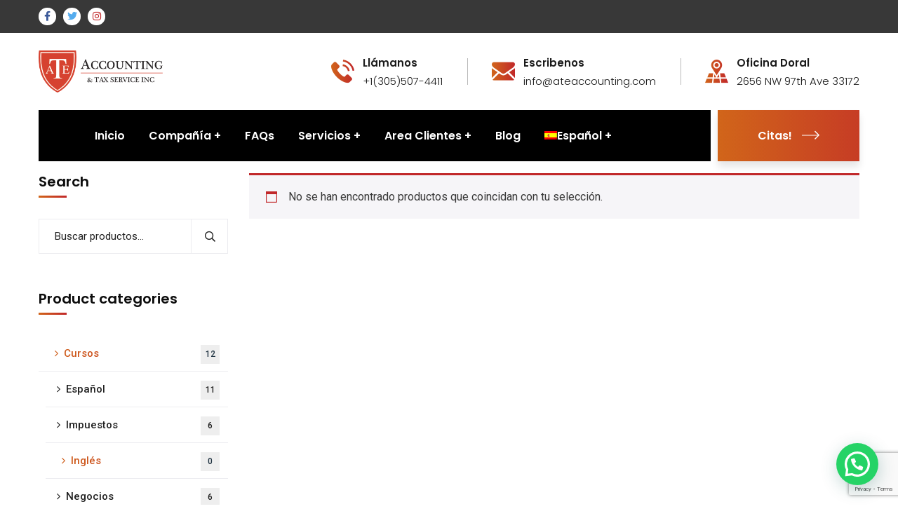

--- FILE ---
content_type: text/html; charset=UTF-8
request_url: https://ateaccounting.com/es/categoria-producto/cursos/ingles/
body_size: 18845
content:
<!doctype html>
<html lang="es-ES">
<head>
    <meta charset="UTF-8">
    <meta name="viewport" content="width=device-width, initial-scale=1">
    <link rel="profile" href="//gmpg.org/xfn/11">
    <title>Inglés &#8211; ATE Accounting &amp; Tax Services INC</title>
<meta name='robots' content='max-image-preview:large' />
<link rel="alternate" hreflang="en" href="https://ateaccounting.com/product-category/courses/english/" />
<link rel="alternate" hreflang="es" href="https://ateaccounting.com/es/categoria-producto/cursos/ingles/" />
<link rel="alternate" hreflang="x-default" href="https://ateaccounting.com/product-category/courses/english/" />
<link rel='dns-prefetch' href='//fonts.googleapis.com' />
<link rel="alternate" type="application/rss+xml" title="ATE Accounting &amp; Tax Services INC &raquo; Feed" href="https://ateaccounting.com/es/feed/" />
<link rel="alternate" type="application/rss+xml" title="ATE Accounting &amp; Tax Services INC &raquo; Feed de los comentarios" href="https://ateaccounting.com/es/comments/feed/" />
<link rel="alternate" type="application/rss+xml" title="ATE Accounting &amp; Tax Services INC &raquo; Inglés Categoría Feed" href="https://ateaccounting.com/es/categoria-producto/cursos/ingles/feed/" />
<style id='wp-img-auto-sizes-contain-inline-css' type='text/css'>
img:is([sizes=auto i],[sizes^="auto," i]){contain-intrinsic-size:3000px 1500px}
/*# sourceURL=wp-img-auto-sizes-contain-inline-css */
</style>
<style id='wp-emoji-styles-inline-css' type='text/css'>

	img.wp-smiley, img.emoji {
		display: inline !important;
		border: none !important;
		box-shadow: none !important;
		height: 1em !important;
		width: 1em !important;
		margin: 0 0.07em !important;
		vertical-align: -0.1em !important;
		background: none !important;
		padding: 0 !important;
	}
/*# sourceURL=wp-emoji-styles-inline-css */
</style>
<link rel='stylesheet' id='wp-block-library-css' href='https://ateaccounting.com/wp-includes/css/dist/block-library/style.min.css?ver=6.9' type='text/css' media='all' />
<link rel='stylesheet' id='wc-blocks-style-css' href='https://ateaccounting.com/wp-content/plugins/woocommerce/assets/client/blocks/wc-blocks.css?ver=wc-10.4.2' type='text/css' media='all' />
<style id='global-styles-inline-css' type='text/css'>
:root{--wp--preset--aspect-ratio--square: 1;--wp--preset--aspect-ratio--4-3: 4/3;--wp--preset--aspect-ratio--3-4: 3/4;--wp--preset--aspect-ratio--3-2: 3/2;--wp--preset--aspect-ratio--2-3: 2/3;--wp--preset--aspect-ratio--16-9: 16/9;--wp--preset--aspect-ratio--9-16: 9/16;--wp--preset--color--black: #000000;--wp--preset--color--cyan-bluish-gray: #abb8c3;--wp--preset--color--white: #ffffff;--wp--preset--color--pale-pink: #f78da7;--wp--preset--color--vivid-red: #cf2e2e;--wp--preset--color--luminous-vivid-orange: #ff6900;--wp--preset--color--luminous-vivid-amber: #fcb900;--wp--preset--color--light-green-cyan: #7bdcb5;--wp--preset--color--vivid-green-cyan: #00d084;--wp--preset--color--pale-cyan-blue: #8ed1fc;--wp--preset--color--vivid-cyan-blue: #0693e3;--wp--preset--color--vivid-purple: #9b51e0;--wp--preset--gradient--vivid-cyan-blue-to-vivid-purple: linear-gradient(135deg,rgb(6,147,227) 0%,rgb(155,81,224) 100%);--wp--preset--gradient--light-green-cyan-to-vivid-green-cyan: linear-gradient(135deg,rgb(122,220,180) 0%,rgb(0,208,130) 100%);--wp--preset--gradient--luminous-vivid-amber-to-luminous-vivid-orange: linear-gradient(135deg,rgb(252,185,0) 0%,rgb(255,105,0) 100%);--wp--preset--gradient--luminous-vivid-orange-to-vivid-red: linear-gradient(135deg,rgb(255,105,0) 0%,rgb(207,46,46) 100%);--wp--preset--gradient--very-light-gray-to-cyan-bluish-gray: linear-gradient(135deg,rgb(238,238,238) 0%,rgb(169,184,195) 100%);--wp--preset--gradient--cool-to-warm-spectrum: linear-gradient(135deg,rgb(74,234,220) 0%,rgb(151,120,209) 20%,rgb(207,42,186) 40%,rgb(238,44,130) 60%,rgb(251,105,98) 80%,rgb(254,248,76) 100%);--wp--preset--gradient--blush-light-purple: linear-gradient(135deg,rgb(255,206,236) 0%,rgb(152,150,240) 100%);--wp--preset--gradient--blush-bordeaux: linear-gradient(135deg,rgb(254,205,165) 0%,rgb(254,45,45) 50%,rgb(107,0,62) 100%);--wp--preset--gradient--luminous-dusk: linear-gradient(135deg,rgb(255,203,112) 0%,rgb(199,81,192) 50%,rgb(65,88,208) 100%);--wp--preset--gradient--pale-ocean: linear-gradient(135deg,rgb(255,245,203) 0%,rgb(182,227,212) 50%,rgb(51,167,181) 100%);--wp--preset--gradient--electric-grass: linear-gradient(135deg,rgb(202,248,128) 0%,rgb(113,206,126) 100%);--wp--preset--gradient--midnight: linear-gradient(135deg,rgb(2,3,129) 0%,rgb(40,116,252) 100%);--wp--preset--font-size--small: 13px;--wp--preset--font-size--medium: 20px;--wp--preset--font-size--large: 36px;--wp--preset--font-size--x-large: 42px;--wp--preset--spacing--20: 0.44rem;--wp--preset--spacing--30: 0.67rem;--wp--preset--spacing--40: 1rem;--wp--preset--spacing--50: 1.5rem;--wp--preset--spacing--60: 2.25rem;--wp--preset--spacing--70: 3.38rem;--wp--preset--spacing--80: 5.06rem;--wp--preset--shadow--natural: 6px 6px 9px rgba(0, 0, 0, 0.2);--wp--preset--shadow--deep: 12px 12px 50px rgba(0, 0, 0, 0.4);--wp--preset--shadow--sharp: 6px 6px 0px rgba(0, 0, 0, 0.2);--wp--preset--shadow--outlined: 6px 6px 0px -3px rgb(255, 255, 255), 6px 6px rgb(0, 0, 0);--wp--preset--shadow--crisp: 6px 6px 0px rgb(0, 0, 0);}:where(.is-layout-flex){gap: 0.5em;}:where(.is-layout-grid){gap: 0.5em;}body .is-layout-flex{display: flex;}.is-layout-flex{flex-wrap: wrap;align-items: center;}.is-layout-flex > :is(*, div){margin: 0;}body .is-layout-grid{display: grid;}.is-layout-grid > :is(*, div){margin: 0;}:where(.wp-block-columns.is-layout-flex){gap: 2em;}:where(.wp-block-columns.is-layout-grid){gap: 2em;}:where(.wp-block-post-template.is-layout-flex){gap: 1.25em;}:where(.wp-block-post-template.is-layout-grid){gap: 1.25em;}.has-black-color{color: var(--wp--preset--color--black) !important;}.has-cyan-bluish-gray-color{color: var(--wp--preset--color--cyan-bluish-gray) !important;}.has-white-color{color: var(--wp--preset--color--white) !important;}.has-pale-pink-color{color: var(--wp--preset--color--pale-pink) !important;}.has-vivid-red-color{color: var(--wp--preset--color--vivid-red) !important;}.has-luminous-vivid-orange-color{color: var(--wp--preset--color--luminous-vivid-orange) !important;}.has-luminous-vivid-amber-color{color: var(--wp--preset--color--luminous-vivid-amber) !important;}.has-light-green-cyan-color{color: var(--wp--preset--color--light-green-cyan) !important;}.has-vivid-green-cyan-color{color: var(--wp--preset--color--vivid-green-cyan) !important;}.has-pale-cyan-blue-color{color: var(--wp--preset--color--pale-cyan-blue) !important;}.has-vivid-cyan-blue-color{color: var(--wp--preset--color--vivid-cyan-blue) !important;}.has-vivid-purple-color{color: var(--wp--preset--color--vivid-purple) !important;}.has-black-background-color{background-color: var(--wp--preset--color--black) !important;}.has-cyan-bluish-gray-background-color{background-color: var(--wp--preset--color--cyan-bluish-gray) !important;}.has-white-background-color{background-color: var(--wp--preset--color--white) !important;}.has-pale-pink-background-color{background-color: var(--wp--preset--color--pale-pink) !important;}.has-vivid-red-background-color{background-color: var(--wp--preset--color--vivid-red) !important;}.has-luminous-vivid-orange-background-color{background-color: var(--wp--preset--color--luminous-vivid-orange) !important;}.has-luminous-vivid-amber-background-color{background-color: var(--wp--preset--color--luminous-vivid-amber) !important;}.has-light-green-cyan-background-color{background-color: var(--wp--preset--color--light-green-cyan) !important;}.has-vivid-green-cyan-background-color{background-color: var(--wp--preset--color--vivid-green-cyan) !important;}.has-pale-cyan-blue-background-color{background-color: var(--wp--preset--color--pale-cyan-blue) !important;}.has-vivid-cyan-blue-background-color{background-color: var(--wp--preset--color--vivid-cyan-blue) !important;}.has-vivid-purple-background-color{background-color: var(--wp--preset--color--vivid-purple) !important;}.has-black-border-color{border-color: var(--wp--preset--color--black) !important;}.has-cyan-bluish-gray-border-color{border-color: var(--wp--preset--color--cyan-bluish-gray) !important;}.has-white-border-color{border-color: var(--wp--preset--color--white) !important;}.has-pale-pink-border-color{border-color: var(--wp--preset--color--pale-pink) !important;}.has-vivid-red-border-color{border-color: var(--wp--preset--color--vivid-red) !important;}.has-luminous-vivid-orange-border-color{border-color: var(--wp--preset--color--luminous-vivid-orange) !important;}.has-luminous-vivid-amber-border-color{border-color: var(--wp--preset--color--luminous-vivid-amber) !important;}.has-light-green-cyan-border-color{border-color: var(--wp--preset--color--light-green-cyan) !important;}.has-vivid-green-cyan-border-color{border-color: var(--wp--preset--color--vivid-green-cyan) !important;}.has-pale-cyan-blue-border-color{border-color: var(--wp--preset--color--pale-cyan-blue) !important;}.has-vivid-cyan-blue-border-color{border-color: var(--wp--preset--color--vivid-cyan-blue) !important;}.has-vivid-purple-border-color{border-color: var(--wp--preset--color--vivid-purple) !important;}.has-vivid-cyan-blue-to-vivid-purple-gradient-background{background: var(--wp--preset--gradient--vivid-cyan-blue-to-vivid-purple) !important;}.has-light-green-cyan-to-vivid-green-cyan-gradient-background{background: var(--wp--preset--gradient--light-green-cyan-to-vivid-green-cyan) !important;}.has-luminous-vivid-amber-to-luminous-vivid-orange-gradient-background{background: var(--wp--preset--gradient--luminous-vivid-amber-to-luminous-vivid-orange) !important;}.has-luminous-vivid-orange-to-vivid-red-gradient-background{background: var(--wp--preset--gradient--luminous-vivid-orange-to-vivid-red) !important;}.has-very-light-gray-to-cyan-bluish-gray-gradient-background{background: var(--wp--preset--gradient--very-light-gray-to-cyan-bluish-gray) !important;}.has-cool-to-warm-spectrum-gradient-background{background: var(--wp--preset--gradient--cool-to-warm-spectrum) !important;}.has-blush-light-purple-gradient-background{background: var(--wp--preset--gradient--blush-light-purple) !important;}.has-blush-bordeaux-gradient-background{background: var(--wp--preset--gradient--blush-bordeaux) !important;}.has-luminous-dusk-gradient-background{background: var(--wp--preset--gradient--luminous-dusk) !important;}.has-pale-ocean-gradient-background{background: var(--wp--preset--gradient--pale-ocean) !important;}.has-electric-grass-gradient-background{background: var(--wp--preset--gradient--electric-grass) !important;}.has-midnight-gradient-background{background: var(--wp--preset--gradient--midnight) !important;}.has-small-font-size{font-size: var(--wp--preset--font-size--small) !important;}.has-medium-font-size{font-size: var(--wp--preset--font-size--medium) !important;}.has-large-font-size{font-size: var(--wp--preset--font-size--large) !important;}.has-x-large-font-size{font-size: var(--wp--preset--font-size--x-large) !important;}
/*# sourceURL=global-styles-inline-css */
</style>

<style id='classic-theme-styles-inline-css' type='text/css'>
/*! This file is auto-generated */
.wp-block-button__link{color:#fff;background-color:#32373c;border-radius:9999px;box-shadow:none;text-decoration:none;padding:calc(.667em + 2px) calc(1.333em + 2px);font-size:1.125em}.wp-block-file__button{background:#32373c;color:#fff;text-decoration:none}
/*# sourceURL=/wp-includes/css/classic-themes.min.css */
</style>
<link rel='stylesheet' id='ct-main-css-css' href='https://ateaccounting.com/wp-content/plugins/case-theme-core/assets/css/main.css?ver=1.0.0' type='text/css' media='all' />
<link rel='stylesheet' id='progressbar-lib-css-css' href='https://ateaccounting.com/wp-content/plugins/case-theme-core/assets/css/lib/progressbar.min.css?ver=0.7.1' type='text/css' media='all' />
<link rel='stylesheet' id='oc-css-css' href='https://ateaccounting.com/wp-content/plugins/case-theme-core/assets/css/lib/owl.carousel.min.css?ver=2.2.1' type='text/css' media='all' />
<link rel='stylesheet' id='ct-font-awesome-css' href='https://ateaccounting.com/wp-content/plugins/case-theme-core/assets/plugin/font-awesome/css/font-awesome.min.css?ver=4.7.0' type='text/css' media='all' />
<link rel='stylesheet' id='cf7mls-css' href='https://ateaccounting.com/wp-content/plugins/contact-form-7-multi-step/assets/frontend/css/cf7mls.css?ver=2.5.4' type='text/css' media='all' />
<link rel='stylesheet' id='cf7mls_progress_bar-css' href='https://ateaccounting.com/wp-content/plugins/contact-form-7-multi-step/assets/frontend/css/progress_bar.css?ver=2.5.4' type='text/css' media='all' />
<link rel='stylesheet' id='cf7mls_animate-css' href='https://ateaccounting.com/wp-content/plugins/contact-form-7-multi-step/assets/frontend/animate/animate.min.css?ver=2.5.4' type='text/css' media='all' />
<link rel='stylesheet' id='contact-form-7-css' href='https://ateaccounting.com/wp-content/plugins/contact-form-7/includes/css/styles.css?ver=6.1.4' type='text/css' media='all' />
<link rel='stylesheet' id='woocommerce-layout-css' href='https://ateaccounting.com/wp-content/plugins/woocommerce/assets/css/woocommerce-layout.css?ver=10.4.2' type='text/css' media='all' />
<link rel='stylesheet' id='woocommerce-smallscreen-css' href='https://ateaccounting.com/wp-content/plugins/woocommerce/assets/css/woocommerce-smallscreen.css?ver=10.4.2' type='text/css' media='only screen and (max-width: 768px)' />
<link rel='stylesheet' id='woocommerce-general-css' href='https://ateaccounting.com/wp-content/plugins/woocommerce/assets/css/woocommerce.css?ver=10.4.2' type='text/css' media='all' />
<style id='woocommerce-inline-inline-css' type='text/css'>
.woocommerce form .form-row .required { visibility: visible; }
/*# sourceURL=woocommerce-inline-inline-css */
</style>
<link rel='stylesheet' id='cff-css' href='https://ateaccounting.com/wp-content/plugins/custom-facebook-feed-pro/assets/css/cff-style.min.css?ver=4.7.0' type='text/css' media='all' />
<link rel='stylesheet' id='wpml-legacy-horizontal-list-0-css' href='https://ateaccounting.com/wp-content/plugins/sitepress-multilingual-cms/templates/language-switchers/legacy-list-horizontal/style.min.css?ver=1' type='text/css' media='all' />
<style id='wpml-legacy-horizontal-list-0-inline-css' type='text/css'>
.wpml-ls-statics-footer a, .wpml-ls-statics-footer .wpml-ls-sub-menu a, .wpml-ls-statics-footer .wpml-ls-sub-menu a:link, .wpml-ls-statics-footer li:not(.wpml-ls-current-language) .wpml-ls-link, .wpml-ls-statics-footer li:not(.wpml-ls-current-language) .wpml-ls-link:link {color:#444444;background-color:#ffffff;}.wpml-ls-statics-footer .wpml-ls-sub-menu a:hover,.wpml-ls-statics-footer .wpml-ls-sub-menu a:focus, .wpml-ls-statics-footer .wpml-ls-sub-menu a:link:hover, .wpml-ls-statics-footer .wpml-ls-sub-menu a:link:focus {color:#000000;background-color:#eeeeee;}.wpml-ls-statics-footer .wpml-ls-current-language > a {color:#444444;background-color:#ffffff;}.wpml-ls-statics-footer .wpml-ls-current-language:hover>a, .wpml-ls-statics-footer .wpml-ls-current-language>a:focus {color:#000000;background-color:#eeeeee;}
/*# sourceURL=wpml-legacy-horizontal-list-0-inline-css */
</style>
<link rel='stylesheet' id='wpml-menu-item-0-css' href='https://ateaccounting.com/wp-content/plugins/sitepress-multilingual-cms/templates/language-switchers/menu-item/style.min.css?ver=1' type='text/css' media='all' />
<link rel='stylesheet' id='cms-navigation-style-base-css' href='https://ateaccounting.com/wp-content/plugins/wpml-cms-nav/res/css/cms-navigation-base.css?ver=1.5.6' type='text/css' media='screen' />
<link rel='stylesheet' id='cms-navigation-style-css' href='https://ateaccounting.com/wp-content/plugins/wpml-cms-nav/res/css/cms-navigation.css?ver=1.5.6' type='text/css' media='screen' />
<link rel='stylesheet' id='yith_wcbm_badge_style-css' href='https://ateaccounting.com/wp-content/plugins/yith-woocommerce-badges-management/assets/css/frontend.css?ver=3.21.0' type='text/css' media='all' />
<style id='yith_wcbm_badge_style-inline-css' type='text/css'>
.yith-wcbm-badge.yith-wcbm-badge-text.yith-wcbm-badge-8843 {
				top: 0; right: 0; 
				
				-ms-transform: ; 
				-webkit-transform: ; 
				transform: ;
				padding: 0px 0px 0px 0px;
				background-color:#d2422f; border-radius: 10px 10px 10px 10px; width:50px; height:50px;
			}.yith-wcbm-badge.yith-wcbm-badge-text.yith-wcbm-badge-8873 {
				top: 0; right: 0; 
				
				-ms-transform: ; 
				-webkit-transform: ; 
				transform: ;
				padding: 0px 0px 0px 0px;
				background-color:#d2422f; border-radius: 10px 10px 10px 10px; width:50px; height:50px;
			}.yith-wcbm-badge.yith-wcbm-badge-text.yith-wcbm-badge-8874 {
				top: 0; right: 0; 
				
				-ms-transform: ; 
				-webkit-transform: ; 
				transform: ;
				padding: 0px 0px 0px 0px;
				background-color:#d2422f; border-radius: 10px 10px 10px 10px; width:50px; height:50px;
			}.yith-wcbm-badge.yith-wcbm-badge-text.yith-wcbm-badge-8865 {
				top: 0; right: 0; 
				
				-ms-transform: ; 
				-webkit-transform: ; 
				transform: ;
				padding: 0px 0px 0px 0px;
				background-color:#d2422f; border-radius: 10px 10px 10px 10px; width:50px; height:50px;
			}.yith-wcbm-badge.yith-wcbm-badge-text.yith-wcbm-badge-8866 {
				top: 0; right: 0; 
				
				-ms-transform: ; 
				-webkit-transform: ; 
				transform: ;
				padding: 0px 0px 0px 0px;
				background-color:#d2422f; border-radius: 10px 10px 10px 10px; width:50px; height:50px;
			}.yith-wcbm-badge.yith-wcbm-badge-text.yith-wcbm-badge-8867 {
				top: 0; right: 0; 
				
				-ms-transform: ; 
				-webkit-transform: ; 
				transform: ;
				padding: 0px 0px 0px 0px;
				background-color:#d2422f; border-radius: 10px 10px 10px 10px; width:50px; height:50px;
			}.yith-wcbm-badge.yith-wcbm-badge-text.yith-wcbm-badge-8868 {
				top: 0; right: 0; 
				
				-ms-transform: ; 
				-webkit-transform: ; 
				transform: ;
				padding: 0px 0px 0px 0px;
				background-color:#d2422f; border-radius: 10px 10px 10px 10px; width:50px; height:50px;
			}.yith-wcbm-badge.yith-wcbm-badge-text.yith-wcbm-badge-8869 {
				top: 0; right: 0; 
				
				-ms-transform: ; 
				-webkit-transform: ; 
				transform: ;
				padding: 0px 0px 0px 0px;
				background-color:#d2422f; border-radius: 10px 10px 10px 10px; width:50px; height:50px;
			}.yith-wcbm-badge.yith-wcbm-badge-text.yith-wcbm-badge-8870 {
				top: 0; right: 0; 
				
				-ms-transform: ; 
				-webkit-transform: ; 
				transform: ;
				padding: 0px 0px 0px 0px;
				background-color:#d2422f; border-radius: 10px 10px 10px 10px; width:50px; height:50px;
			}.yith-wcbm-badge.yith-wcbm-badge-text.yith-wcbm-badge-8871 {
				top: 0; right: 0; 
				
				-ms-transform: ; 
				-webkit-transform: ; 
				transform: ;
				padding: 0px 0px 0px 0px;
				background-color:#d2422f; border-radius: 10px 10px 10px 10px; width:50px; height:50px;
			}.yith-wcbm-badge.yith-wcbm-badge-text.yith-wcbm-badge-8872 {
				top: 0; right: 0; 
				
				-ms-transform: ; 
				-webkit-transform: ; 
				transform: ;
				padding: 0px 0px 0px 0px;
				background-color:#d2422f; border-radius: 10px 10px 10px 10px; width:50px; height:50px;
			}
/*# sourceURL=yith_wcbm_badge_style-inline-css */
</style>
<link rel='stylesheet' id='yith-gfont-open-sans-css' href='https://ateaccounting.com/wp-content/plugins/yith-woocommerce-badges-management/assets/fonts/open-sans/style.css?ver=3.21.0' type='text/css' media='all' />
<link rel='stylesheet' id='consultio-style-css' href='https://ateaccounting.com/wp-content/themes/consultio/style.css?ver=6.9' type='text/css' media='all' />
<link rel='stylesheet' id='child-style-css' href='https://ateaccounting.com/wp-content/themes/consultio-child/style.css?ver=6.9' type='text/css' media='all' />
<link rel='stylesheet' id='bootstrap-css' href='https://ateaccounting.com/wp-content/themes/consultio/assets/css/bootstrap.min.css?ver=4.0.0' type='text/css' media='all' />
<link rel='stylesheet' id='font-awesome-css' href='https://ateaccounting.com/wp-content/plugins/elementor/assets/lib/font-awesome/css/font-awesome.min.css?ver=4.7.0' type='text/css' media='all' />
<style id='font-awesome-inline-css' type='text/css'>
[data-font="FontAwesome"]:before {font-family: 'FontAwesome' !important;content: attr(data-icon) !important;speak: none !important;font-weight: normal !important;font-variant: normal !important;text-transform: none !important;line-height: 1 !important;font-style: normal !important;-webkit-font-smoothing: antialiased !important;-moz-osx-font-smoothing: grayscale !important;}
/*# sourceURL=font-awesome-inline-css */
</style>
<link rel='stylesheet' id='font-awesome-v5-css' href='https://ateaccounting.com/wp-content/themes/consultio/assets/css/font-awesome5.min.css?ver=5.8.0' type='text/css' media='all' />
<link rel='stylesheet' id='font-flaticon-css' href='https://ateaccounting.com/wp-content/themes/consultio/assets/css/flaticon.css?ver=3.2.7' type='text/css' media='all' />
<link rel='stylesheet' id='font-flaticon-v2-css' href='https://ateaccounting.com/wp-content/themes/consultio/assets/css/flaticon-v2.css?ver=3.2.7' type='text/css' media='all' />
<link rel='stylesheet' id='font-flaticon-v3-css' href='https://ateaccounting.com/wp-content/themes/consultio/assets/css/flaticon-v3.css?ver=3.2.7' type='text/css' media='all' />
<link rel='stylesheet' id='font-flaticon-v4-css' href='https://ateaccounting.com/wp-content/themes/consultio/assets/css/flaticon-v4.css?ver=3.2.7' type='text/css' media='all' />
<link rel='stylesheet' id='font-flaticon-v5-css' href='https://ateaccounting.com/wp-content/themes/consultio/assets/css/flaticon-v5.css?ver=3.2.7' type='text/css' media='all' />
<link rel='stylesheet' id='font-flaticon-v6-css' href='https://ateaccounting.com/wp-content/themes/consultio/assets/css/flaticon-v6.css?ver=3.2.7' type='text/css' media='all' />
<link rel='stylesheet' id='font-flaticon-v7-css' href='https://ateaccounting.com/wp-content/themes/consultio/assets/css/flaticon-v7.css?ver=3.2.7' type='text/css' media='all' />
<link rel='stylesheet' id='font-flaticon-v8-css' href='https://ateaccounting.com/wp-content/themes/consultio/assets/css/flaticon-v8.css?ver=3.2.7' type='text/css' media='all' />
<link rel='stylesheet' id='font-material-icon-css' href='https://ateaccounting.com/wp-content/themes/consultio/assets/css/material-design-iconic-font.min.css?ver=2.2.0' type='text/css' media='all' />
<link rel='stylesheet' id='magnific-popup-css' href='https://ateaccounting.com/wp-content/themes/consultio/assets/css/magnific-popup.css?ver=1.0.0' type='text/css' media='all' />
<link rel='stylesheet' id='animate-css' href='https://ateaccounting.com/wp-content/themes/consultio/assets/css/animate.css?ver=1.0.0' type='text/css' media='all' />
<link rel='stylesheet' id='consultio-theme-css' href='https://ateaccounting.com/wp-content/themes/consultio/assets/css/theme.css?ver=3.2.7' type='text/css' media='all' />
<style id='consultio-theme-inline-css' type='text/css'>
:root{--gradient-color-from: #d1651a;--gradient-color-to: #c1282a;--gradient-color-from-rgb: 209,101,26;--gradient-color-to-rgb: 193,40,42;}
		@media screen and (min-width: 1200px) {
					}
        @media screen and (max-width: 1199px) {
		        }
        		@media screen and (min-width: 1200px) {
				}
		
/*# sourceURL=consultio-theme-inline-css */
</style>
<link rel='stylesheet' id='consultio-google-fonts-css' href='//fonts.googleapis.com/css?family=Roboto%3A300%2C400%2C400i%2C500%2C500i%2C600%2C600i%2C700%2C700i%7CPoppins%3A300%2C400%2C400i%2C500%2C500i%2C600%2C600i%2C700%2C700i%7CPlayfair+Display%3A400%2C400i%2C700%2C700i%2C800%2C900%7CMuli%3A400%7CLato%3A400%7CBarlow%3A400%2C700%7CNunito+Sans%3A400%2C600%2C700%2C900%7CKalam%3A400%7CRubik%3A400%7CInter%3A400%2C500%2C600%2C700&#038;subset=latin%2Clatin-ext&#038;ver=6.9' type='text/css' media='all' />
<link rel='stylesheet' id='meks-flickr-widget-css' href='https://ateaccounting.com/wp-content/plugins/meks-simple-flickr-widget/css/style.css?ver=1.3' type='text/css' media='all' />
<script type="text/javascript" id="wpml-cookie-js-extra">
/* <![CDATA[ */
var wpml_cookies = {"wp-wpml_current_language":{"value":"es","expires":1,"path":"/"}};
var wpml_cookies = {"wp-wpml_current_language":{"value":"es","expires":1,"path":"/"}};
//# sourceURL=wpml-cookie-js-extra
/* ]]> */
</script>
<script type="text/javascript" src="https://ateaccounting.com/wp-content/plugins/sitepress-multilingual-cms/res/js/cookies/language-cookie.js?ver=486900" id="wpml-cookie-js" defer="defer" data-wp-strategy="defer"></script>
<script type="text/javascript" src="https://ateaccounting.com/wp-includes/js/jquery/jquery.min.js?ver=3.7.1" id="jquery-core-js"></script>
<script type="text/javascript" src="https://ateaccounting.com/wp-includes/js/jquery/jquery-migrate.min.js?ver=3.4.1" id="jquery-migrate-js"></script>
<script type="text/javascript" src="https://ateaccounting.com/wp-content/plugins/WP_Estimation_Form/assets/js/lfb_frontend.min.js?ver=10.26" id="lfb_frontendGlobal-js"></script>
<script type="text/javascript" src="https://ateaccounting.com/wp-content/plugins/case-theme-core/assets/js/main.js?ver=1.0.0" id="ct-main-js-js"></script>
<script type="text/javascript" src="https://ateaccounting.com/wp-content/plugins/woocommerce/assets/js/jquery-blockui/jquery.blockUI.min.js?ver=2.7.0-wc.10.4.2" id="wc-jquery-blockui-js" defer="defer" data-wp-strategy="defer"></script>
<script type="text/javascript" src="https://ateaccounting.com/wp-content/plugins/woocommerce/assets/js/js-cookie/js.cookie.min.js?ver=2.1.4-wc.10.4.2" id="wc-js-cookie-js" defer="defer" data-wp-strategy="defer"></script>
<script type="text/javascript" id="woocommerce-js-extra">
/* <![CDATA[ */
var woocommerce_params = {"ajax_url":"/wp-admin/admin-ajax.php?lang=es","wc_ajax_url":"/es/?wc-ajax=%%endpoint%%","i18n_password_show":"Mostrar contrase\u00f1a","i18n_password_hide":"Ocultar contrase\u00f1a"};
//# sourceURL=woocommerce-js-extra
/* ]]> */
</script>
<script type="text/javascript" src="https://ateaccounting.com/wp-content/plugins/woocommerce/assets/js/frontend/woocommerce.min.js?ver=10.4.2" id="woocommerce-js" defer="defer" data-wp-strategy="defer"></script>
<script type="text/javascript" src="https://ateaccounting.com/wp-content/themes/consultio/elementor/js/ct-inline-css.js?ver=3.2.7" id="ct-inline-css-js-js"></script>
<link rel="https://api.w.org/" href="https://ateaccounting.com/es/wp-json/" /><link rel="alternate" title="JSON" type="application/json" href="https://ateaccounting.com/es/wp-json/wp/v2/product_cat/82" /><link rel="EditURI" type="application/rsd+xml" title="RSD" href="https://ateaccounting.com/xmlrpc.php?rsd" />
<meta name="generator" content="WordPress 6.9" />
<meta name="generator" content="WooCommerce 10.4.2" />
<meta name="generator" content="Redux 4.5.9" /><meta name="generator" content="WPML ver:4.8.6 stt:1,2;" />
<style type="text/css">div[id^="wpcf7-f8201-p"] button.cf7mls_next {   }div[id^="wpcf7-f8201-p"] button.cf7mls_back {   }div[id^="wpcf7-f8146-p"] button.cf7mls_next {   }div[id^="wpcf7-f8146-p"] button.cf7mls_back {   }div[id^="wpcf7-f8048-p"] button.cf7mls_next {   }div[id^="wpcf7-f8048-p"] button.cf7mls_back {   }</style><!-- Custom Facebook Feed JS vars -->
<script type="text/javascript">
var cffsiteurl = "https://ateaccounting.com/wp-content/plugins";
var cffajaxurl = "https://ateaccounting.com/wp-admin/admin-ajax.php";


var cfflinkhashtags = "false";
</script>
<link rel="icon" type="image/png" href="https://ateaccounting.com/wp-content/uploads/2021/12/ate-icon.png"/>	<noscript><style>.woocommerce-product-gallery{ opacity: 1 !important; }</style></noscript>
	<meta name="generator" content="Elementor 3.16.4; features: e_dom_optimization, e_optimized_assets_loading, e_optimized_css_loading, e_font_icon_svg, additional_custom_breakpoints; settings: css_print_method-external, google_font-enabled, font_display-auto">
<noscript><style>.lazyload[data-src]{display:none !important;}</style></noscript><style>.lazyload{background-image:none !important;}.lazyload:before{background-image:none !important;}</style><meta name="generator" content="Powered by Slider Revolution 6.7.34 - responsive, Mobile-Friendly Slider Plugin for WordPress with comfortable drag and drop interface." />
<script>function setREVStartSize(e){
			//window.requestAnimationFrame(function() {
				window.RSIW = window.RSIW===undefined ? window.innerWidth : window.RSIW;
				window.RSIH = window.RSIH===undefined ? window.innerHeight : window.RSIH;
				try {
					var pw = document.getElementById(e.c).parentNode.offsetWidth,
						newh;
					pw = pw===0 || isNaN(pw) || (e.l=="fullwidth" || e.layout=="fullwidth") ? window.RSIW : pw;
					e.tabw = e.tabw===undefined ? 0 : parseInt(e.tabw);
					e.thumbw = e.thumbw===undefined ? 0 : parseInt(e.thumbw);
					e.tabh = e.tabh===undefined ? 0 : parseInt(e.tabh);
					e.thumbh = e.thumbh===undefined ? 0 : parseInt(e.thumbh);
					e.tabhide = e.tabhide===undefined ? 0 : parseInt(e.tabhide);
					e.thumbhide = e.thumbhide===undefined ? 0 : parseInt(e.thumbhide);
					e.mh = e.mh===undefined || e.mh=="" || e.mh==="auto" ? 0 : parseInt(e.mh,0);
					if(e.layout==="fullscreen" || e.l==="fullscreen")
						newh = Math.max(e.mh,window.RSIH);
					else{
						e.gw = Array.isArray(e.gw) ? e.gw : [e.gw];
						for (var i in e.rl) if (e.gw[i]===undefined || e.gw[i]===0) e.gw[i] = e.gw[i-1];
						e.gh = e.el===undefined || e.el==="" || (Array.isArray(e.el) && e.el.length==0)? e.gh : e.el;
						e.gh = Array.isArray(e.gh) ? e.gh : [e.gh];
						for (var i in e.rl) if (e.gh[i]===undefined || e.gh[i]===0) e.gh[i] = e.gh[i-1];
											
						var nl = new Array(e.rl.length),
							ix = 0,
							sl;
						e.tabw = e.tabhide>=pw ? 0 : e.tabw;
						e.thumbw = e.thumbhide>=pw ? 0 : e.thumbw;
						e.tabh = e.tabhide>=pw ? 0 : e.tabh;
						e.thumbh = e.thumbhide>=pw ? 0 : e.thumbh;
						for (var i in e.rl) nl[i] = e.rl[i]<window.RSIW ? 0 : e.rl[i];
						sl = nl[0];
						for (var i in nl) if (sl>nl[i] && nl[i]>0) { sl = nl[i]; ix=i;}
						var m = pw>(e.gw[ix]+e.tabw+e.thumbw) ? 1 : (pw-(e.tabw+e.thumbw)) / (e.gw[ix]);
						newh =  (e.gh[ix] * m) + (e.tabh + e.thumbh);
					}
					var el = document.getElementById(e.c);
					if (el!==null && el) el.style.height = newh+"px";
					el = document.getElementById(e.c+"_wrapper");
					if (el!==null && el) {
						el.style.height = newh+"px";
						el.style.display = "block";
					}
				} catch(e){
					console.log("Failure at Presize of Slider:" + e)
				}
			//});
		  };</script>
<style id="ct_theme_options_es-dynamic-css" title="dynamic-css" class="redux-options-output">a{color:#c1282a;}a:hover{color:#d1651a;}a:active{color:#d1651a;}</style><link rel='stylesheet' id='wc-stripe-blocks-checkout-style-css' href='https://ateaccounting.com/wp-content/plugins/woocommerce-gateway-stripe/build/upe-blocks.css?ver=1e1661bb3db973deba05' type='text/css' media='all' />
<link rel='stylesheet' id='weeconnectpay-payment-fields-css-css' href='https://ateaccounting.com/wp-content/plugins/weeconnectpay/site/css/weeconnect-public.css?ver=3.16.3' type='text/css' media='all' />
<link rel='stylesheet' id='elementor-frontend-css' href='https://ateaccounting.com/wp-content/plugins/elementor/assets/css/frontend-lite.min.css?ver=3.16.4' type='text/css' media='all' />
<link rel='stylesheet' id='elementor-post-7847-css' href='https://ateaccounting.com/wp-content/uploads/elementor/css/post-7847.css?ver=1757106444' type='text/css' media='all' />
<link rel='stylesheet' id='joinchat-css' href='https://ateaccounting.com/wp-content/plugins/creame-whatsapp-me/public/css/joinchat-btn.min.css?ver=6.0.8' type='text/css' media='all' />
<style id='joinchat-inline-css' type='text/css'>
.joinchat{--ch:142;--cs:70%;--cl:49%;--bw:1}
/*# sourceURL=joinchat-inline-css */
</style>
<link rel='stylesheet' id='swiper-css' href='https://ateaccounting.com/wp-content/plugins/elementor/assets/lib/swiper/css/swiper.min.css?ver=5.3.6' type='text/css' media='all' />
<link rel='stylesheet' id='elementor-post-7026-css' href='https://ateaccounting.com/wp-content/uploads/elementor/css/post-7026.css?ver=1757106018' type='text/css' media='all' />
<link rel='stylesheet' id='cffstyles-css' href='https://ateaccounting.com/wp-content/plugins/custom-facebook-feed-pro/assets/css/cff-style.min.css?ver=4.7.0' type='text/css' media='all' />
<link rel='stylesheet' id='amelia-elementor-widget-font-css' href='https://ateaccounting.com/wp-content/plugins/ameliabooking/public/css/frontend/elementor.css?ver=8.7' type='text/css' media='all' />
<link rel='stylesheet' id='font-awesome-5-all-css' href='https://ateaccounting.com/wp-content/plugins/elementor/assets/lib/font-awesome/css/all.min.css?ver=3.16.4' type='text/css' media='all' />
<link rel='stylesheet' id='font-awesome-4-shim-css' href='https://ateaccounting.com/wp-content/plugins/elementor/assets/lib/font-awesome/css/v4-shims.min.css?ver=3.16.4' type='text/css' media='all' />
<link rel='stylesheet' id='elementor-global-css' href='https://ateaccounting.com/wp-content/uploads/elementor/css/global.css?ver=1757106018' type='text/css' media='all' />
<link rel='stylesheet' id='google-fonts-1-css' href='https://fonts.googleapis.com/css?family=Poppins%3A100%2C100italic%2C200%2C200italic%2C300%2C300italic%2C400%2C400italic%2C500%2C500italic%2C600%2C600italic%2C700%2C700italic%2C800%2C800italic%2C900%2C900italic%7CRoboto%3A100%2C100italic%2C200%2C200italic%2C300%2C300italic%2C400%2C400italic%2C500%2C500italic%2C600%2C600italic%2C700%2C700italic%2C800%2C800italic%2C900%2C900italic%7CRoboto+Slab%3A100%2C100italic%2C200%2C200italic%2C300%2C300italic%2C400%2C400italic%2C500%2C500italic%2C600%2C600italic%2C700%2C700italic%2C800%2C800italic%2C900%2C900italic&#038;display=auto&#038;ver=6.9' type='text/css' media='all' />
<link rel='stylesheet' id='rs-plugin-settings-css' href='//ateaccounting.com/wp-content/plugins/revslider/sr6/assets/css/rs6.css?ver=6.7.34' type='text/css' media='all' />
<style id='rs-plugin-settings-inline-css' type='text/css'>
#rs-demo-id {}
/*# sourceURL=rs-plugin-settings-inline-css */
</style>
</head>

<body class="archive tax-product_cat term-ingles term-82 wp-theme-consultio wp-child-theme-consultio-child theme-consultio woocommerce woocommerce-page woocommerce-no-js yith-wcbm-theme-consultio hfeed redux-page  site-h1 body-default-font heading-default-font header-sticky  btn-type-gradient  mobile-header-light  site-404-default elementor-default elementor-kit-7026">
        <div id="page" class="site">
                <div id="ct-loadding" class="ct-loader style5">
                                <div class="ct-spinner5">
                      <div class="bounce1"></div>
                      <div class="bounce2"></div>
                      <div class="bounce3"></div>
                    </div>
                            </div>
    <header id="ct-masthead">
    <div id="ct-header-wrap" class="ct-header-layout1 fixed-height is-sticky ">
                    <div id="ct-header-top" class="ct-header-top1">
                <div class="container">
                    <div class="row">
                                                <div class="ct-header-social">
                            <a href="https://www.facebook.com/ateaccountingedu/" target="_blank"><i class="fab fac-facebook-f"></i></a><a href="https://twitter.com/ateacceducation" target="_blank"><i class="fab fac-twitter"></i></a><a href="https://www.instagram.com/ateaccounting/" target="_blank"><i class="fab fac-instagram"></i></a>                        </div>
                    </div>
                </div>
            </div>
                <div id="ct-header-middle">
            <div class="container">
                <div class="row">
                    <div class="ct-header-branding">
                        <a class="logo-dark" href="https://ateaccounting.com/es/" title="ATE Accounting &amp; Tax Services INC" rel="home"><img src="[data-uri]" alt="ATE Accounting &amp; Tax Services INC" data-src="https://ateaccounting.com/wp-content/uploads/2021/11/logoate-main.png" decoding="async" class="lazyload" data-eio-rwidth="302" data-eio-rheight="100" /><noscript><img src="https://ateaccounting.com/wp-content/uploads/2021/11/logoate-main.png" alt="ATE Accounting &amp; Tax Services INC" data-eio="l" /></noscript></a><a class="logo-light" href="https://ateaccounting.com/es/" title="ATE Accounting &amp; Tax Services INC" rel="home"><img src="[data-uri]" alt="ATE Accounting &amp; Tax Services INC" data-src="https://ateaccounting.com/wp-content/uploads/2021/11/logoate-clear.png" decoding="async" class="lazyload" data-eio-rwidth="302" data-eio-rheight="100" /><noscript><img src="https://ateaccounting.com/wp-content/uploads/2021/11/logoate-clear.png" alt="ATE Accounting &amp; Tax Services INC" data-eio="l" /></noscript></a><a class="logo-mobile" href="https://ateaccounting.com/es/" title="ATE Accounting &amp; Tax Services INC" rel="home"><img src="[data-uri]" alt="ATE Accounting &amp; Tax Services INC" data-src="https://ateaccounting.com/wp-content/uploads/2021/11/logoate-main.png" decoding="async" class="lazyload" data-eio-rwidth="302" data-eio-rheight="100" /><noscript><img src="https://ateaccounting.com/wp-content/uploads/2021/11/logoate-main.png" alt="ATE Accounting &amp; Tax Services INC" data-eio="l" /></noscript></a>                    </div>
                    <div class="ct-header-holder">
                                                    <div class="ct-header-info-item ct-header-call">
                                <div class="h-item-icon">
                                    <i class="flaticon-telephone text-gradient"></i>
                                </div>
                                <div class="h-item-meta">
                                    <label>Llámanos</label>
                                    <span>+1(305)507-4411 </span>
                                </div>
                                                                    <a href="tel:+13055074411" target="_self" class="h-item-link"></a>
                                                            </div>
                                                                            <div class="ct-header-info-item ct-header-mail">
                                <div class="h-item-icon">
                                    <i class="flaticonv3-envelope text-gradient"></i>
                                </div>
                                <div class="h-item-meta">
                                    <label>Escribenos</label>
                                    <span><a href="/cdn-cgi/l/email-protection" class="__cf_email__" data-cfemail="afc6c1c9c0efcedbcaceccccc0dac1dbc6c1c881ccc0c2">[email&#160;protected]</a></span>
                                </div>
                                                                    <a href="/cdn-cgi/l/email-protection#cea7a0a8a18eafbaabafadada1bba0baa7a0a9e0ada1a3" target="_self" class="h-item-link"></a>
                                                            </div>
                                                                            <div class="ct-header-info-item ct-header-address">
                                <div class="h-item-icon">
                                    <i class="flaticon-map text-gradient"></i>
                                </div>
                                <div class="h-item-meta">
                                    <label>Oficina Doral</label>
                                    <span>2656 NW 97th Ave 33172</span>
                                </div>
                                                                    <a href="https://g.page/ateaccounting?share" target="_self" class="h-item-link"></a>
                                                            </div>
                                            </div>
                </div>
            </div>
        </div>
        <div id="ct-header" class="ct-header-main">
            <div class="container">
                <div class="row">
                    <div class="ct-header-branding">
                        <a class="logo-dark" href="https://ateaccounting.com/es/" title="ATE Accounting &amp; Tax Services INC" rel="home"><img src="[data-uri]" alt="ATE Accounting &amp; Tax Services INC" data-src="https://ateaccounting.com/wp-content/uploads/2021/11/logoate-main.png" decoding="async" class="lazyload" data-eio-rwidth="302" data-eio-rheight="100" /><noscript><img src="https://ateaccounting.com/wp-content/uploads/2021/11/logoate-main.png" alt="ATE Accounting &amp; Tax Services INC" data-eio="l" /></noscript></a><a class="logo-light" href="https://ateaccounting.com/es/" title="ATE Accounting &amp; Tax Services INC" rel="home"><img src="[data-uri]" alt="ATE Accounting &amp; Tax Services INC" data-src="https://ateaccounting.com/wp-content/uploads/2021/11/logoate-clear.png" decoding="async" class="lazyload" data-eio-rwidth="302" data-eio-rheight="100" /><noscript><img src="https://ateaccounting.com/wp-content/uploads/2021/11/logoate-clear.png" alt="ATE Accounting &amp; Tax Services INC" data-eio="l" /></noscript></a><a class="logo-mobile" href="https://ateaccounting.com/es/" title="ATE Accounting &amp; Tax Services INC" rel="home"><img src="[data-uri]" alt="ATE Accounting &amp; Tax Services INC" data-src="https://ateaccounting.com/wp-content/uploads/2021/11/logoate-main.png" decoding="async" class="lazyload" data-eio-rwidth="302" data-eio-rheight="100" /><noscript><img src="https://ateaccounting.com/wp-content/uploads/2021/11/logoate-main.png" alt="ATE Accounting &amp; Tax Services INC" data-eio="l" /></noscript></a>                    </div>
                    <div class="ct-header-navigation">
                        <div class="ct-header-navigation-bg">
                            <nav class="ct-main-navigation">
                                <div class="ct-main-navigation-inner">
                                                                            <div class="ct-logo-mobile">
                                            <a href="" title="" rel="home"><img src="[data-uri]" alt="" data-src="https://ateaccounting.com/wp-content/uploads/2021/11/logoate-main.png" decoding="async" class="lazyload" data-eio-rwidth="302" data-eio-rheight="100" /><noscript><img src="https://ateaccounting.com/wp-content/uploads/2021/11/logoate-main.png" alt="" data-eio="l" /></noscript></a>
                                        </div>
                                                                                                            <ul id="menu-principal" class="ct-main-menu sub-hover children-plus clearfix"><li id="menu-item-7845" class="menu-item menu-item-type-post_type menu-item-object-page menu-item-home menu-item-7845"><a href="https://ateaccounting.com/es/"><span>Inicio</span></a></li>
<li id="menu-item-9588" class="menu-item menu-item-type-custom menu-item-object-custom menu-item-has-children menu-item-9588"><a href="#"><span>Compañía</span></a>
<ul class="sub-menu">
	<li id="menu-item-8076" class="menu-item menu-item-type-post_type menu-item-object-page menu-item-8076"><a href="https://ateaccounting.com/es/quienes-somos/"><span>¿Quienes Somos?</span></a></li>
	<li id="menu-item-8077" class="menu-item menu-item-type-post_type menu-item-object-page menu-item-8077"><a href="https://ateaccounting.com/es/contactanos/"><span>Contáctanos</span></a></li>
</ul>
</li>
<li id="menu-item-8120" class="menu-item menu-item-type-post_type menu-item-object-page menu-item-8120"><a href="https://ateaccounting.com/es/preguntas-mas-frecuentes/"><span>FAQs</span></a></li>
<li id="menu-item-8078" class="menu-item menu-item-type-post_type menu-item-object-page menu-item-has-children menu-item-8078"><a href="https://ateaccounting.com/es/servicios/"><span>Servicios</span></a>
<ul class="sub-menu">
	<li id="menu-item-8079" class="menu-item menu-item-type-custom menu-item-object-custom menu-item-8079"><a href="/service/business-services/"><span>Servicios de Negocios</span></a></li>
	<li id="menu-item-8080" class="menu-item menu-item-type-custom menu-item-object-custom menu-item-8080"><a href="/service/accounting-services//"><span>Servicios Contables</span></a></li>
	<li id="menu-item-8081" class="menu-item menu-item-type-custom menu-item-object-custom menu-item-8081"><a href="/service/tax-services//"><span>Servicios de Impuestos</span></a></li>
</ul>
</li>
<li id="menu-item-8807" class="menu-item menu-item-type-post_type menu-item-object-page menu-item-has-children menu-item-8807"><a href="https://ateaccounting.com/es/tienda/"><span>Area Clientes</span></a>
<ul class="sub-menu">
	<li id="menu-item-8615" class="menu-item menu-item-type-post_type menu-item-object-page menu-item-8615"><a href="https://ateaccounting.com/es/mi-cuenta/"><span>Mi cuenta</span></a></li>
	<li id="menu-item-8617" class="menu-item menu-item-type-post_type menu-item-object-page menu-item-8617"><a href="https://ateaccounting.com/es/carrito/"><span>Carrito</span></a></li>
	<li id="menu-item-8616" class="menu-item menu-item-type-post_type menu-item-object-page menu-item-8616"><a href="https://ateaccounting.com/es/registro-de-pago/"><span>Registro de Pago</span></a></li>
</ul>
</li>
<li id="menu-item-9589" class="menu-item menu-item-type-post_type menu-item-object-page menu-item-9589"><a href="https://ateaccounting.com/es/blog/"><span>Blog</span></a></li>
<li id="menu-item-wpml-ls-46-es" class="menu-item-language menu-item-language-current menu-item wpml-ls-slot-46 wpml-ls-item wpml-ls-item-es wpml-ls-current-language wpml-ls-menu-item wpml-ls-last-item menu-item-type-wpml_ls_menu_item menu-item-object-wpml_ls_menu_item menu-item-has-children menu-item-wpml-ls-46-es"><a href="https://ateaccounting.com/es/categoria-producto/cursos/ingles/" role="menuitem"><span><img
            class="wpml-ls-flag lazyload"
            src="[data-uri]"
            alt=""
            
            
 data-src="https://ateaccounting.com/wp-content/plugins/sitepress-multilingual-cms/res/flags/es.png" decoding="async" data-eio-rwidth="18" data-eio-rheight="12" /><noscript><img
            class="wpml-ls-flag"
            src="https://ateaccounting.com/wp-content/plugins/sitepress-multilingual-cms/res/flags/es.png"
            alt=""
            
            
 data-eio="l" /></noscript><span class="wpml-ls-native" lang="es">Español</span></span></a>
<ul class="sub-menu">
	<li id="menu-item-wpml-ls-46-en" class="menu-item-language menu-item wpml-ls-slot-46 wpml-ls-item wpml-ls-item-en wpml-ls-menu-item wpml-ls-first-item menu-item-type-wpml_ls_menu_item menu-item-object-wpml_ls_menu_item menu-item-wpml-ls-46-en"><a href="https://ateaccounting.com/product-category/courses/english/" title="Cambiar a Inglés(English)" aria-label="Cambiar a Inglés(English)" role="menuitem"><span><img
            class="wpml-ls-flag lazyload"
            src="[data-uri]"
            alt=""
            
            
 data-src="https://ateaccounting.com/wp-content/plugins/sitepress-multilingual-cms/res/flags/en.png" decoding="async" data-eio-rwidth="18" data-eio-rheight="12" /><noscript><img
            class="wpml-ls-flag"
            src="https://ateaccounting.com/wp-content/plugins/sitepress-multilingual-cms/res/flags/en.png"
            alt=""
            
            
 data-eio="l" /></noscript><span class="wpml-ls-native" lang="en">English</span><span class="wpml-ls-display"><span class="wpml-ls-bracket"> (</span>Inglés<span class="wpml-ls-bracket">)</span></span></span></a></li>
</ul>
</li>
</ul>                                    <div class="ct-header-holder ct-header-holder-mobile">
                                                                                    <div class="ct-header-info-item ct-header-call">
                                                <div class="h-item-icon">
                                                    <i class="flaticon-telephone text-gradient"></i>
                                                </div>
                                                <div class="h-item-meta">
                                                    <label>Llámanos</label>
                                                    <span>+1(305)507-4411 </span>
                                                </div>
                                                                                                    <a href="tel:+13055074411" target="_self" class="h-item-link"></a>
                                                                                            </div>
                                                                                                                            <div class="ct-header-info-item ct-header-mail">
                                                <div class="h-item-icon">
                                                    <i class="flaticonv3-envelope text-gradient"></i>
                                                </div>
                                                <div class="h-item-meta">
                                                    <label>Escribenos</label>
                                                    <span><a href="/cdn-cgi/l/email-protection" class="__cf_email__" data-cfemail="137a7d757c537267767270707c667d677a7d743d707c7e">[email&#160;protected]</a></span>
                                                </div>
                                                                                                    <a href="/cdn-cgi/l/email-protection#f0999e969fb09184959193939f859e84999e97de939f9d" target="_self" class="h-item-link"></a>
                                                                                            </div>
                                                                                                                            <div class="ct-header-info-item ct-header-address">
                                                <div class="h-item-icon">
                                                    <i class="flaticon-map text-gradient"></i>
                                                </div>
                                                <div class="h-item-meta">
                                                    <label>Oficina Doral</label>
                                                    <span>2656 NW 97th Ave 33172</span>
                                                </div>
                                                                                                    <a href="https://g.page/ateaccounting?share" target="_self" class="h-item-link"></a>
                                                                                            </div>
                                                                            </div>
                                                                            <div class="ct-header-button-mobile">
                                            <a class="btn btn-default" href="https://ateaccounting.com/es/citas/" target="_self">Citas!</a>
                                        </div>
                                                                    </div>
                            </nav>
                            <div class="ct-header-meta">
                                                                                            </div>
                        </div>
                    </div>
                                            <div class="ct-header-button">
                            <a class="btn btn-default" href="https://ateaccounting.com/es/citas/" target="_self">Citas!<i class="ct-arrow-right arrow-white"></i></a>
                        </div>
                                    </div>
            </div>
            <div id="ct-menu-mobile">
                                <span class="btn-nav-mobile open-menu">
                    <span></span>
                </span>
            </div>
        </div>
    </div>
</header>
        <div id="content" class="site-content">
        	<div class="content-inner">
    <div class="container content-container">
        <div class="row content-row">
            <div id="primary"  class="content-area content-has-sidebar float-right col-xl-9 col-lg-8 col-md-12 col-sm-12">
                <main id="main" class="site-main" role="main">
                        
			
			
			<div class="woocommerce-no-products-found">
	
	<div class="woocommerce-info" role="status">
		No se han encontrado productos que coincidan con tu selección.	</div>
</div>
                </main><!-- #main -->
            </div><!-- #primary -->

                            <aside id="secondary" class="sidebar-fixed widget-area widget-has-sidebar sidebar-fixed col-xl-3 col-lg-4 col-md-12 col-sm-12">
                    <div class="sidebar-sticky">
                        <section id="woocommerce_product_search-1" class="widget woocommerce widget_product_search"><div class="widget-content"><h2 class="widget-title">Search</h2><form role="search" method="get" class="woocommerce-product-search" action="https://ateaccounting.com/es/">
	<label class="screen-reader-text" for="woocommerce-product-search-field-0">Buscar por:</label>
	<input type="search" id="woocommerce-product-search-field-0" class="search-field" placeholder="Buscar productos&hellip;" value="" name="s" />
	<button type="submit" value="Buscar" class="">Buscar</button>
	<input type="hidden" name="post_type" value="product" />
</form>
</div></section><section id="woocommerce_product_categories-1" class="widget woocommerce widget_product_categories"><div class="widget-content"><h2 class="widget-title">Product categories</h2><ul class="product-categories"><li class="cat-item cat-item-80 cat-parent current-cat-parent"><a href="https://ateaccounting.com/es/categoria-producto/cursos/">Cursos <span class="count right">12</span></a><ul class='children'>
<li class="cat-item cat-item-84"><a href="https://ateaccounting.com/es/categoria-producto/cursos/espanol/">Español <span class="count right">11</span></a></li>
<li class="cat-item cat-item-85"><a href="https://ateaccounting.com/es/categoria-producto/cursos/impuestos/">Impuestos <span class="count right">6</span></a></li>
<li class="cat-item cat-item-82 current-cat"><a href="https://ateaccounting.com/es/categoria-producto/cursos/ingles/">Inglés <span class="count right">0</span></a></li>
<li class="cat-item cat-item-81"><a href="https://ateaccounting.com/es/categoria-producto/cursos/negocios/">Negocios <span class="count right">6</span></a></li>
<li class="cat-item cat-item-83"><a href="https://ateaccounting.com/es/categoria-producto/cursos/quickbooks-es/">Quickbooks <span class="count right">3</span></a></li>
</ul>
</li>
<li class="cat-item cat-item-73"><a href="https://ateaccounting.com/es/categoria-producto/miscelaneos/">Miscelaneos <span class="count right">0</span></a></li>
</ul></div></section><section id="woocommerce_products-1" class="widget woocommerce widget_products"><div class="widget-content"><h2 class="widget-title">Recent Products</h2><ul class="product_list_widget"><li>
	<div class="wg-product-inner">
				
		<div class="wg-product-image">
			<a href="https://ateaccounting.com/es/producto/curso-formularios-de-impuestos/">
				<img width="300" height="300" src="[data-uri]" class="attachment-300x300 size-300x300 lazyload" alt="Curso - Formularios de Impuestos" decoding="async"   data-src="https://ateaccounting.com/wp-content/uploads/2025/11/Experto_en_Formularios_1040_version_4-300x300.jpg" data-srcset="https://ateaccounting.com/wp-content/uploads/2025/11/Experto_en_Formularios_1040_version_4-300x300.jpg 300w, https://ateaccounting.com/wp-content/uploads/2025/11/Experto_en_Formularios_1040_version_4-1024x1024.jpg 1024w, https://ateaccounting.com/wp-content/uploads/2025/11/Experto_en_Formularios_1040_version_4-150x150.jpg 150w, https://ateaccounting.com/wp-content/uploads/2025/11/Experto_en_Formularios_1040_version_4-768x768.jpg 768w, https://ateaccounting.com/wp-content/uploads/2025/11/Experto_en_Formularios_1040_version_4-600x600.jpg 600w, https://ateaccounting.com/wp-content/uploads/2025/11/Experto_en_Formularios_1040_version_4.jpg 1080w" data-sizes="auto" data-eio-rwidth="300" data-eio-rheight="300" /><noscript><img width="300" height="300" src="https://ateaccounting.com/wp-content/uploads/2025/11/Experto_en_Formularios_1040_version_4-300x300.jpg" class="attachment-300x300 size-300x300" alt="Curso - Formularios de Impuestos" decoding="async" srcset="https://ateaccounting.com/wp-content/uploads/2025/11/Experto_en_Formularios_1040_version_4-300x300.jpg 300w, https://ateaccounting.com/wp-content/uploads/2025/11/Experto_en_Formularios_1040_version_4-1024x1024.jpg 1024w, https://ateaccounting.com/wp-content/uploads/2025/11/Experto_en_Formularios_1040_version_4-150x150.jpg 150w, https://ateaccounting.com/wp-content/uploads/2025/11/Experto_en_Formularios_1040_version_4-768x768.jpg 768w, https://ateaccounting.com/wp-content/uploads/2025/11/Experto_en_Formularios_1040_version_4-600x600.jpg 600w, https://ateaccounting.com/wp-content/uploads/2025/11/Experto_en_Formularios_1040_version_4.jpg 1080w" sizes="(max-width: 300px) 100vw, 300px" data-eio="l" /></noscript>			</a>
		</div>
		<div class="wg-product-holder">
			<h3 class="product-title">
				<a href="https://ateaccounting.com/es/producto/curso-formularios-de-impuestos/">Curso - Formularios de Impuestos</a>
			</h3>
							<div class="star-rating-wrap"><div class="star-rating"><span style="width:0%"></span></div><div class="count-rating">(No)</div></div>						<span class="woocommerce-Price-amount amount"><bdi><span class="woocommerce-Price-currencySymbol">&#36;</span>300.00</bdi></span>		</div>

			</div>
</li><li>
	<div class="wg-product-inner">
				
		<div class="wg-product-image">
			<a href="https://ateaccounting.com/es/producto/curso-de-plan-de-negocios-espanol/">
				<img width="300" height="203" src="[data-uri]" class="attachment-300x300 size-300x300 lazyload" alt="Curso de plan de negocios (español)" decoding="async" data-src="https://ateaccounting.com/wp-content/uploads/2022/11/plandenegocios-jpg.webp" data-eio-rwidth="1593" data-eio-rheight="1080" /><noscript><img width="300" height="203" src="https://ateaccounting.com/wp-content/uploads/2022/11/plandenegocios-jpg.webp" class="attachment-300x300 size-300x300" alt="Curso de plan de negocios (español)" decoding="async" data-eio="l" /></noscript>			</a>
		</div>
		<div class="wg-product-holder">
			<h3 class="product-title">
				<a href="https://ateaccounting.com/es/producto/curso-de-plan-de-negocios-espanol/">Curso de plan de negocios (español)</a>
			</h3>
							<div class="star-rating-wrap"><div class="star-rating"><span style="width:0%"></span></div><div class="count-rating">(No)</div></div>						<span class="woocommerce-Price-amount amount"><bdi><span class="woocommerce-Price-currencySymbol">&#36;</span>300.00</bdi></span>		</div>

			</div>
</li><li>
	<div class="wg-product-inner">
				
		<div class="wg-product-image">
			<a href="https://ateaccounting.com/es/producto/formulario-1040-anexo-c-espanol/">
				<img width="300" height="203" src="[data-uri]" class="attachment-300x300 size-300x300 lazyload" alt="Formulario 1040 Anexo C (español)" decoding="async"   data-src="https://ateaccounting.com/wp-content/uploads/2022/08/1040C.jpg" data-srcset="https://ateaccounting.com/wp-content/uploads/2022/08/1040C.jpg 1593w, https://ateaccounting.com/wp-content/uploads/2022/08/1040C-600x407.jpg 600w" data-sizes="auto" data-eio-rwidth="1593" data-eio-rheight="1080" /><noscript><img width="300" height="203" src="https://ateaccounting.com/wp-content/uploads/2022/08/1040C.jpg" class="attachment-300x300 size-300x300" alt="Formulario 1040 Anexo C (español)" decoding="async" srcset="https://ateaccounting.com/wp-content/uploads/2022/08/1040C.jpg 1593w, https://ateaccounting.com/wp-content/uploads/2022/08/1040C-600x407.jpg 600w" sizes="(max-width: 300px) 100vw, 300px" data-eio="l" /></noscript>			</a>
		</div>
		<div class="wg-product-holder">
			<h3 class="product-title">
				<a href="https://ateaccounting.com/es/producto/formulario-1040-anexo-c-espanol/">Formulario 1040 Anexo C (español)</a>
			</h3>
							<div class="star-rating-wrap"><div class="star-rating"><span style="width:0%"></span></div><div class="count-rating">(No)</div></div>						<span class="woocommerce-Price-amount amount"><bdi><span class="woocommerce-Price-currencySymbol">&#36;</span>350.00</bdi></span>		</div>

			</div>
</li></ul></div></section>                    </div>
                </aside>
                    </div>
    </div>
	</div><!-- #content inner -->
</div><!-- #content -->

<footer id="colophon" class="site-footer-custom">
            <div class="footer-custom-inner">
            <div class="container">
                <div class="row">
                    <div class="col-12">
                        
		<div data-elementor-type="wp-post" data-elementor-id="7847" class="elementor elementor-7847">
							        <section class="elementor-section elementor-top-section elementor-element elementor-element-6e8fc7d elementor-section-stretched elementor-section-boxed elementor-section-height-default elementor-section-height-default ct-header-fixed-none ct-row-max-none" data-id="6e8fc7d" data-element_type="section" data-settings="{&quot;stretch_section&quot;:&quot;section-stretched&quot;,&quot;background_background&quot;:&quot;classic&quot;}">
                            <div class="elementor-background-overlay"></div>
                
                        <div class="elementor-container elementor-column-gap-extended ">
                    <div class="elementor-column elementor-col-33 elementor-top-column elementor-element elementor-element-e15e108" data-id="e15e108" data-element_type="column">
            <div class="elementor-widget-wrap elementor-element-populated">
                        		<div class="elementor-element elementor-element-6e6de52 logo-footer elementor-widget elementor-widget-image" data-id="6e6de52" data-element_type="widget" data-widget_type="image.default">
				<div class="elementor-widget-container">
			<style>/*! elementor - v3.16.0 - 20-09-2023 */
.elementor-widget-image{text-align:center}.elementor-widget-image a{display:inline-block}.elementor-widget-image a img[src$=".svg"]{width:48px}.elementor-widget-image img{vertical-align:middle;display:inline-block}</style>													<a href="https://ateaccounting.com">
							<img width="906" height="300" src="[data-uri]" class="attachment-full size-full wp-image-7740 lazyload" alt=""   data-src="https://ateaccounting.com/wp-content/uploads/2019/10/logo-ate-darkbg.png" decoding="async" data-srcset="https://ateaccounting.com/wp-content/uploads/2019/10/logo-ate-darkbg.png 906w, https://ateaccounting.com/wp-content/uploads/2019/10/logo-ate-darkbg-600x199.png 600w, https://ateaccounting.com/wp-content/uploads/2019/10/logo-ate-darkbg-300x99.png 300w, https://ateaccounting.com/wp-content/uploads/2019/10/logo-ate-darkbg-768x254.png 768w" data-sizes="auto" data-eio-rwidth="906" data-eio-rheight="300" /><noscript><img width="906" height="300" src="https://ateaccounting.com/wp-content/uploads/2019/10/logo-ate-darkbg.png" class="attachment-full size-full wp-image-7740" alt="" srcset="https://ateaccounting.com/wp-content/uploads/2019/10/logo-ate-darkbg.png 906w, https://ateaccounting.com/wp-content/uploads/2019/10/logo-ate-darkbg-600x199.png 600w, https://ateaccounting.com/wp-content/uploads/2019/10/logo-ate-darkbg-300x99.png 300w, https://ateaccounting.com/wp-content/uploads/2019/10/logo-ate-darkbg-768x254.png 768w" sizes="(max-width: 906px) 100vw, 906px" data-eio="l" /></noscript>								</a>
															</div>
				</div>
				<div class="elementor-element elementor-element-9850e24 elementor-widget elementor-widget-ct_contact_info" data-id="9850e24" data-element_type="widget" data-widget_type="ct_contact_info.default">
				<div class="elementor-widget-container">
			    <ul id="ct_contact_info-9850e24" class="ct-contact-info ct-contact-info1 style1 ">
        <div class="ct-inline-css"  data-css="
            ">

        </div>
                    <li>
            				        <span class="ct-contact-icon">
		                <svg aria-hidden="true" class="e-font-icon-svg e-fas-map-marker-alt" viewBox="0 0 384 512" xmlns="http://www.w3.org/2000/svg"><path d="M172.268 501.67C26.97 291.031 0 269.413 0 192 0 85.961 85.961 0 192 0s192 85.961 192 192c0 77.413-26.97 99.031-172.268 309.67-9.535 13.774-29.93 13.773-39.464 0zM192 272c44.183 0 80-35.817 80-80s-35.817-80-80-80-80 35.817-80 80 35.817 80 80 80z"></path></svg>		                			        </span>
			                                                        <span class="ct-contact-content">
                       2656 NW 97th Ave<br /> Doral FL, 33172                    </span>
                           </li>
                    <li>
            				        <span class="ct-contact-icon">
		                <svg aria-hidden="true" class="e-font-icon-svg e-fas-phone-alt" viewBox="0 0 512 512" xmlns="http://www.w3.org/2000/svg"><path d="M497.39 361.8l-112-48a24 24 0 0 0-28 6.9l-49.6 60.6A370.66 370.66 0 0 1 130.6 204.11l60.6-49.6a23.94 23.94 0 0 0 6.9-28l-48-112A24.16 24.16 0 0 0 122.6.61l-104 24A24 24 0 0 0 0 48c0 256.5 207.9 464 464 464a24 24 0 0 0 23.4-18.6l24-104a24.29 24.29 0 0 0-14.01-27.6z"></path></svg>		                			        </span>
			                                                        <a class="ct-contact-content ct-contact-link" href="13055074411">
                       Miami +1(305)507-4411                    </a>
                           </li>
            </ul>
		</div>
				</div>
				<div class="elementor-element elementor-element-4e199a7 ct-text-gradient elementor-widget elementor-widget-text-editor" data-id="4e199a7" data-element_type="widget" data-widget_type="text-editor.default">
				<div class="elementor-widget-container">
			<style>/*! elementor - v3.16.0 - 20-09-2023 */
.elementor-widget-text-editor.elementor-drop-cap-view-stacked .elementor-drop-cap{background-color:#69727d;color:#fff}.elementor-widget-text-editor.elementor-drop-cap-view-framed .elementor-drop-cap{color:#69727d;border:3px solid;background-color:transparent}.elementor-widget-text-editor:not(.elementor-drop-cap-view-default) .elementor-drop-cap{margin-top:8px}.elementor-widget-text-editor:not(.elementor-drop-cap-view-default) .elementor-drop-cap-letter{width:1em;height:1em}.elementor-widget-text-editor .elementor-drop-cap{float:left;text-align:center;line-height:1;font-size:50px}.elementor-widget-text-editor .elementor-drop-cap-letter{display:inline-block}</style>				<p>Horario de trabajo:</p>						</div>
				</div>
				<div class="elementor-element elementor-element-cbefef9 elementor-widget elementor-widget-text-editor" data-id="cbefef9" data-element_type="widget" data-widget_type="text-editor.default">
				<div class="elementor-widget-container">
							<p>Lunes &#8211; Viernes: 9 am &#8211; 6 pm,<br />Sábado &#8211; Domingo: CERRADO</p>						</div>
				</div>
		            </div>
        </div>
                <div class="elementor-column elementor-col-33 elementor-top-column elementor-element elementor-element-b5c9012" data-id="b5c9012" data-element_type="column">
            <div class="elementor-widget-wrap elementor-element-populated">
                        		<div class="elementor-element elementor-element-b58ffee elementor-widget elementor-widget-ct_title" data-id="b58ffee" data-element_type="widget" data-widget_type="ct_title.default">
				<div class="elementor-widget-container">
			<div class="ct-title1 style1">
    <h3>
    		        <span>Enlaces</span>
	        <i></i>
	        </h3>
</div>		</div>
				</div>
				<div class="elementor-element elementor-element-7983775 elementor-widget elementor-widget-ct_navigation_menu" data-id="7983775" data-element_type="widget" data-widget_type="ct_navigation_menu.default">
				<div class="elementor-widget-container">
			    <div id="ct_navigation_menu-7983775" class="ct-navigation-menu1 tow-col-light">
        <div class="menu-principal-container"><ul id="menu-principal-1" class="menu"><li class="menu-item menu-item-type-post_type menu-item-object-page menu-item-home menu-item-7845"><a href="https://ateaccounting.com/es/">Inicio</a></li>
<li class="menu-item menu-item-type-custom menu-item-object-custom menu-item-9588"><a href="#">Compañía</a></li>
<li class="menu-item menu-item-type-post_type menu-item-object-page menu-item-8120"><a href="https://ateaccounting.com/es/preguntas-mas-frecuentes/">FAQs</a></li>
<li class="menu-item menu-item-type-post_type menu-item-object-page menu-item-8078"><a href="https://ateaccounting.com/es/servicios/">Servicios</a></li>
<li class="menu-item menu-item-type-post_type menu-item-object-page menu-item-8807"><a href="https://ateaccounting.com/es/tienda/">Area Clientes</a></li>
<li class="menu-item menu-item-type-post_type menu-item-object-page menu-item-9589"><a href="https://ateaccounting.com/es/blog/">Blog</a></li>
<li class="menu-item-language menu-item-language-current menu-item wpml-ls-slot-46 wpml-ls-item wpml-ls-item-es wpml-ls-current-language wpml-ls-menu-item wpml-ls-last-item menu-item-type-wpml_ls_menu_item menu-item-object-wpml_ls_menu_item menu-item-wpml-ls-46-es"><a href="https://ateaccounting.com/es/categoria-producto/cursos/ingles/" role="menuitem"><img
            class="wpml-ls-flag lazyload"
            src="[data-uri]"
            alt=""
            
            
 data-src="https://ateaccounting.com/wp-content/plugins/sitepress-multilingual-cms/res/flags/es.png" decoding="async" data-eio-rwidth="18" data-eio-rheight="12" /><noscript><img
            class="wpml-ls-flag"
            src="https://ateaccounting.com/wp-content/plugins/sitepress-multilingual-cms/res/flags/es.png"
            alt=""
            
            
 data-eio="l" /></noscript><span class="wpml-ls-native" lang="es">Español</span></a></li>
</ul></div>    </div>
		</div>
				</div>
		            </div>
        </div>
                <div class="elementor-column elementor-col-33 elementor-top-column elementor-element elementor-element-8e70ce0" data-id="8e70ce0" data-element_type="column">
            <div class="elementor-widget-wrap elementor-element-populated">
                        		<div class="elementor-element elementor-element-fdb760d elementor-widget elementor-widget-ct_title" data-id="fdb760d" data-element_type="widget" data-widget_type="ct_title.default">
				<div class="elementor-widget-container">
			<div class="ct-title1 style1">
    <h3>
    		        <span>Notificaciones</span>
	        <i></i>
	        </h3>
</div>		</div>
				</div>
				<div class="elementor-element elementor-element-30cb1de elementor-widget elementor-widget-text-editor" data-id="30cb1de" data-element_type="widget" data-widget_type="text-editor.default">
				<div class="elementor-widget-container">
							<p>Suscribete para actualizaciones de nuestra lista de correos</p>						</div>
				</div>
				<div class="elementor-element elementor-element-69767c7 elementor-widget elementor-widget-ct_icon" data-id="69767c7" data-element_type="widget" data-widget_type="ct_icon.default">
				<div class="elementor-widget-container">
			    <div class="ct-icon1 style1 " data-wow-delay="ms">
                                    <a href="https://www.facebook.com/ateaccountingedu/">
                    <svg aria-hidden="true" class="e-font-icon-svg e-fab-facebook-f" viewBox="0 0 320 512" xmlns="http://www.w3.org/2000/svg"><path d="M279.14 288l14.22-92.66h-88.91v-60.13c0-25.35 12.42-50.06 52.24-50.06h40.42V6.26S260.43 0 225.36 0c-73.22 0-121.08 44.38-121.08 124.72v70.62H22.89V288h81.39v224h100.17V288z"></path></svg>                                    </a>
                                                <a href="https://twitter.com/ateacceducation">
                    <svg aria-hidden="true" class="e-font-icon-svg e-fab-twitter" viewBox="0 0 512 512" xmlns="http://www.w3.org/2000/svg"><path d="M459.37 151.716c.325 4.548.325 9.097.325 13.645 0 138.72-105.583 298.558-298.558 298.558-59.452 0-114.68-17.219-161.137-47.106 8.447.974 16.568 1.299 25.34 1.299 49.055 0 94.213-16.568 130.274-44.832-46.132-.975-84.792-31.188-98.112-72.772 6.498.974 12.995 1.624 19.818 1.624 9.421 0 18.843-1.3 27.614-3.573-48.081-9.747-84.143-51.98-84.143-102.985v-1.299c13.969 7.797 30.214 12.67 47.431 13.319-28.264-18.843-46.781-51.005-46.781-87.391 0-19.492 5.197-37.36 14.294-52.954 51.655 63.675 129.3 105.258 216.365 109.807-1.624-7.797-2.599-15.918-2.599-24.04 0-57.828 46.782-104.934 104.934-104.934 30.213 0 57.502 12.67 76.67 33.137 23.715-4.548 46.456-13.32 66.599-25.34-7.798 24.366-24.366 44.833-46.132 57.827 21.117-2.273 41.584-8.122 60.426-16.243-14.292 20.791-32.161 39.308-52.628 54.253z"></path></svg>                                    </a>
                                                <a href="https://www.instagram.com/ateaccounting/">
                    <i aria-hidden="true" class="material zmdi zmdi-instagram"></i>                                    </a>
                        </div>
		</div>
				</div>
		            </div>
        </div>
                            </div>
        </section>
                <section class="elementor-section elementor-top-section elementor-element elementor-element-a0e42c5 elementor-section-stretched elementor-section-boxed elementor-section-height-default elementor-section-height-default ct-header-fixed-none ct-row-max-none" data-id="a0e42c5" data-element_type="section" data-settings="{&quot;stretch_section&quot;:&quot;section-stretched&quot;,&quot;background_background&quot;:&quot;classic&quot;}">
            
                        <div class="elementor-container elementor-column-gap-default ">
                    <div class="elementor-column elementor-col-100 elementor-top-column elementor-element elementor-element-363ded0" data-id="363ded0" data-element_type="column">
            <div class="elementor-widget-wrap elementor-element-populated">
                        		<div class="elementor-element elementor-element-f8849b1 ct-copyright elementor-widget elementor-widget-text-editor" data-id="f8849b1" data-element_type="widget" data-widget_type="text-editor.default">
				<div class="elementor-widget-container">
							<p><span class="ct-year">2022</span> © Todos los derechos reservados por <a href="https://www.ateaccounting.com">ATE Accounting &amp; Tax Service INC</a></p>						</div>
				</div>
		            </div>
        </div>
                            </div>
        </section>
        					</div>
		                    </div>
                </div>
            </div>
        </div>
        <span class="ct-footer-year">2026</span>
</footer>    <a href="#" class="scroll-top"><i class="zmdi zmdi-long-arrow-up"></i></a>

</div><!-- #page -->
      
    <div id="ct-mouse-move" style="display: none;">
        <div class="circle-cursor circle-cursor--outer"></div>
        <div class="circle-cursor circle-cursor--inner"></div>
    </div>
    <div class="ct-header-elementor-popup">
        <div class="ct-close"><i class="ct-icon-close ct-center"></i></div>
        <div class="ct-header-popup-inner">
            <div class="ct-header-popup-scroll">
                <div class="ct-header-popup-main">
                                                                <div class="elementor-popup-menu">
                            <ul id="menu-menu-popup" class="menu"><li id="menu-item-6922" class="menu-item menu-item-type-post_type menu-item-object-page menu-item-6922"><a href="https://ateaccounting.com/es/servicios/"><span>Servicios</span></a></li>
</ul>                        </div>
                                        <div class="elementor-popup-social">
                        <a href="https://www.facebook.com/ateaccountingedu/" target="_blank"><i class="fab fac-facebook-f"></i></a><a href="https://twitter.com/ateacceducation" target="_blank"><i class="fab fac-twitter"></i></a><a href="https://www.instagram.com/ateaccounting/" target="_blank"><i class="fab fac-instagram"></i></a>                    </div>
                </div>
            </div>
        </div>
    </div>

		<script data-cfasync="false" src="/cdn-cgi/scripts/5c5dd728/cloudflare-static/email-decode.min.js"></script><script>
			window.RS_MODULES = window.RS_MODULES || {};
			window.RS_MODULES.modules = window.RS_MODULES.modules || {};
			window.RS_MODULES.waiting = window.RS_MODULES.waiting || [];
			window.RS_MODULES.defered = true;
			window.RS_MODULES.moduleWaiting = window.RS_MODULES.moduleWaiting || {};
			window.RS_MODULES.type = 'compiled';
		</script>
		<script type="speculationrules">
{"prefetch":[{"source":"document","where":{"and":[{"href_matches":"/es/*"},{"not":{"href_matches":["/wp-*.php","/wp-admin/*","/wp-content/uploads/*","/wp-content/*","/wp-content/plugins/*","/wp-content/themes/consultio-child/*","/wp-content/themes/consultio/*","/es/*\\?(.+)"]}},{"not":{"selector_matches":"a[rel~=\"nofollow\"]"}},{"not":{"selector_matches":".no-prefetch, .no-prefetch a"}}]},"eagerness":"conservative"}]}
</script>
    <script type="text/javascript">
        jQuery( function($) {
            if ( typeof wc_add_to_cart_params === 'undefined' )
                return false;

            $(document.body).on( 'added_to_cart', function( event, fragments, cart_hash, $button ) {
                var $pid = $button.data('product_id');

                $.ajax({
                    type: 'POST',
                    url: wc_add_to_cart_params.ajax_url,
                    data: {
                        'action': 'item_added',
                        'id'    : $pid
                    },
                    success: function (response) {
                        $('.ct-widget-cart-wrap').addClass('open');
                    }
                });
            });
        });
    </script>
    
<div class="joinchat joinchat--right joinchat--btn" data-settings='{"telephone":"15616634909","mobile_only":false,"button_delay":3,"whatsapp_web":true,"qr":true,"message_views":2,"message_delay":10,"message_badge":false,"message_send":"","message_hash":""}' hidden aria-hidden="false">
	<div class="joinchat__button" role="button" tabindex="0" aria-label="Contactar por WhatsApp">
							</div>
				<div class="joinchat__qr"><div>Escanea el código</div></div>
		</div>
	<script type='text/javascript'>
		(function () {
			var c = document.body.className;
			c = c.replace(/woocommerce-no-js/, 'woocommerce-js');
			document.body.className = c;
		})();
	</script>
	
<div class="wpml-ls-statics-footer wpml-ls wpml-ls-legacy-list-horizontal" id="lang_sel_footer">
	<ul role="menu"><li class="wpml-ls-slot-footer wpml-ls-item wpml-ls-item-en wpml-ls-first-item wpml-ls-item-legacy-list-horizontal" role="none">
				<a href="https://ateaccounting.com/product-category/courses/english/" class="wpml-ls-link" role="menuitem"  aria-label="Cambiar a Inglés(English)" title="Cambiar a Inglés(English)" >
                                                        <img
            class="wpml-ls-flag iclflag lazyload"
            src="[data-uri]"
            alt=""
            width=18
            height=12
 data-src="https://ateaccounting.com/wp-content/plugins/sitepress-multilingual-cms/res/flags/en.png" decoding="async" data-eio-rwidth="18" data-eio-rheight="12" /><noscript><img
            class="wpml-ls-flag iclflag"
            src="https://ateaccounting.com/wp-content/plugins/sitepress-multilingual-cms/res/flags/en.png"
            alt=""
            width=18
            height=12
 data-eio="l" /></noscript><span class="wpml-ls-native icl_lang_sel_native" lang="en">English</span><span class="wpml-ls-display icl_lang_sel_translated"><span class="wpml-ls-bracket icl_lang_sel_bracket"> (</span>Inglés<span class="wpml-ls-bracket icl_lang_sel_bracket">)</span></span></a>
			</li><li class="wpml-ls-slot-footer wpml-ls-item wpml-ls-item-es wpml-ls-current-language wpml-ls-last-item wpml-ls-item-legacy-list-horizontal" role="none">
				<a href="https://ateaccounting.com/es/categoria-producto/cursos/ingles/" class="wpml-ls-link" role="menuitem" >
                                                        <img
            class="wpml-ls-flag iclflag lazyload"
            src="[data-uri]"
            alt=""
            width=18
            height=12
 data-src="https://ateaccounting.com/wp-content/plugins/sitepress-multilingual-cms/res/flags/es.png" decoding="async" data-eio-rwidth="18" data-eio-rheight="12" /><noscript><img
            class="wpml-ls-flag iclflag"
            src="https://ateaccounting.com/wp-content/plugins/sitepress-multilingual-cms/res/flags/es.png"
            alt=""
            width=18
            height=12
 data-eio="l" /></noscript><span class="wpml-ls-native icl_lang_sel_native" role="menuitem">Español</span></a>
			</li></ul>
</div>
<script type="text/javascript" id="eio-lazy-load-js-before">
/* <![CDATA[ */
var eio_lazy_vars = {"exactdn_domain":"","skip_autoscale":0,"bg_min_dpr":1.1,"threshold":0,"use_dpr":1};
//# sourceURL=eio-lazy-load-js-before
/* ]]> */
</script>
<script type="text/javascript" src="https://ateaccounting.com/wp-content/plugins/ewww-image-optimizer/includes/lazysizes.min.js?ver=831" id="eio-lazy-load-js" async="async" data-wp-strategy="async"></script>
<script type="text/javascript" src="https://ateaccounting.com/wp-content/plugins/custom-facebook-feed-pro/admin/assets/js/builders-preview-handler.js?ver=4.7.0" id="cff-builders-handler-js"></script>
<script type="text/javascript" id="cf7mls-js-extra">
/* <![CDATA[ */
var cf7mls_object = {"ajax_url":"https://ateaccounting.com/wp-admin/admin-ajax.php","is_rtl":"","cf7mls_error_message":"","scroll_step":"true","disable_enter_key":"false","check_step_before_submit":"true"};
//# sourceURL=cf7mls-js-extra
/* ]]> */
</script>
<script type="text/javascript" src="https://ateaccounting.com/wp-content/plugins/contact-form-7-multi-step/assets/frontend/js/cf7mls.js?ver=2.5.4" id="cf7mls-js"></script>
<script type="text/javascript" src="https://ateaccounting.com/wp-includes/js/dist/hooks.min.js?ver=dd5603f07f9220ed27f1" id="wp-hooks-js"></script>
<script type="text/javascript" src="https://ateaccounting.com/wp-includes/js/dist/i18n.min.js?ver=c26c3dc7bed366793375" id="wp-i18n-js"></script>
<script type="text/javascript" id="wp-i18n-js-after">
/* <![CDATA[ */
wp.i18n.setLocaleData( { 'text direction\u0004ltr': [ 'ltr' ] } );
//# sourceURL=wp-i18n-js-after
/* ]]> */
</script>
<script type="text/javascript" src="https://ateaccounting.com/wp-content/plugins/contact-form-7/includes/swv/js/index.js?ver=6.1.4" id="swv-js"></script>
<script type="text/javascript" id="contact-form-7-js-translations">
/* <![CDATA[ */
( function( domain, translations ) {
	var localeData = translations.locale_data[ domain ] || translations.locale_data.messages;
	localeData[""].domain = domain;
	wp.i18n.setLocaleData( localeData, domain );
} )( "contact-form-7", {"translation-revision-date":"2025-12-01 15:45:40+0000","generator":"GlotPress\/4.0.3","domain":"messages","locale_data":{"messages":{"":{"domain":"messages","plural-forms":"nplurals=2; plural=n != 1;","lang":"es"},"This contact form is placed in the wrong place.":["Este formulario de contacto est\u00e1 situado en el lugar incorrecto."],"Error:":["Error:"]}},"comment":{"reference":"includes\/js\/index.js"}} );
//# sourceURL=contact-form-7-js-translations
/* ]]> */
</script>
<script type="text/javascript" id="contact-form-7-js-before">
/* <![CDATA[ */
var wpcf7 = {
    "api": {
        "root": "https:\/\/ateaccounting.com\/es\/wp-json\/",
        "namespace": "contact-form-7\/v1"
    }
};
//# sourceURL=contact-form-7-js-before
/* ]]> */
</script>
<script type="text/javascript" src="https://ateaccounting.com/wp-content/plugins/contact-form-7/includes/js/index.js?ver=6.1.4" id="contact-form-7-js"></script>
<script type="text/javascript" src="//ateaccounting.com/wp-content/plugins/revslider/sr6/assets/js/rbtools.min.js?ver=6.7.29" defer async id="tp-tools-js"></script>
<script type="text/javascript" src="//ateaccounting.com/wp-content/plugins/revslider/sr6/assets/js/rs6.min.js?ver=6.7.34" defer async id="revmin-js"></script>
<script type="text/javascript" id="cffscripts-js-extra">
/* <![CDATA[ */
var cffOptions = {"placeholder":"https://ateaccounting.com/wp-content/plugins/custom-facebook-feed-pro/assets/img/placeholder.png","resized_url":"https://ateaccounting.com/wp-content/uploads/sb-facebook-feed-images/"};
var cffOptions = {"placeholder":"https://ateaccounting.com/wp-content/plugins/custom-facebook-feed-pro/assets/img/placeholder.png","resized_url":"https://ateaccounting.com/wp-content/uploads/sb-facebook-feed-images/","nonce":"3c61c82fee"};
//# sourceURL=cffscripts-js-extra
/* ]]> */
</script>
<script type="text/javascript" src="https://ateaccounting.com/wp-content/plugins/custom-facebook-feed-pro/assets/js/cff-scripts.min.js?ver=4.7.0" id="cffscripts-js"></script>
<script type="text/javascript" src="https://ateaccounting.com/wp-content/themes/consultio/assets/js/bootstrap.min.js?ver=4.0.0" id="bootstrap-js"></script>
<script type="text/javascript" src="https://ateaccounting.com/wp-content/themes/consultio/assets/js/nice-select.min.js?ver=all" id="nice-select-js"></script>
<script type="text/javascript" src="https://ateaccounting.com/wp-content/themes/consultio/assets/js/match-height-min.js?ver=1.0.0" id="match-height-js"></script>
<script type="text/javascript" src="https://ateaccounting.com/wp-content/themes/consultio/assets/js/magnific-popup.min.js?ver=1.0.0" id="magnific-popup-js"></script>
<script type="text/javascript" src="https://ateaccounting.com/wp-content/themes/consultio/assets/js/progressbar.min.js?ver=1.0.0" id="progressbar-js"></script>
<script type="text/javascript" src="https://ateaccounting.com/wp-content/themes/consultio/assets/js/wow.min.js?ver=1.0.0" id="wow-js"></script>
<script type="text/javascript" src="https://ateaccounting.com/wp-includes/js/jquery/ui/core.min.js?ver=1.13.3" id="jquery-ui-core-js"></script>
<script type="text/javascript" src="https://ateaccounting.com/wp-includes/js/jquery/ui/mouse.min.js?ver=1.13.3" id="jquery-ui-mouse-js"></script>
<script type="text/javascript" src="https://ateaccounting.com/wp-includes/js/jquery/ui/slider.min.js?ver=1.13.3" id="jquery-ui-slider-js"></script>
<script type="text/javascript" src="https://ateaccounting.com/wp-content/themes/consultio/assets/js/main.js?ver=3.2.7" id="consultio-main-js"></script>
<script type="text/javascript" src="https://ateaccounting.com/wp-content/themes/consultio/woocommerce/woocommerce.js?ver=3.2.7" id="consultio-woocommerce-js"></script>
<script type="text/javascript" id="cart-widget-js-extra">
/* <![CDATA[ */
var actions = {"is_lang_switched":"1","force_reset":"0"};
//# sourceURL=cart-widget-js-extra
/* ]]> */
</script>
<script type="text/javascript" src="https://ateaccounting.com/wp-content/plugins/woocommerce-multilingual/res/js/cart_widget.min.js?ver=5.5.3.1" id="cart-widget-js" defer="defer" data-wp-strategy="defer"></script>
<script type="text/javascript" src="https://ateaccounting.com/wp-content/plugins/creame-whatsapp-me/public/js/qr-creator.min.js?ver=1.0.0" id="joinchat-qr-js" defer="defer" data-wp-strategy="defer"></script>
<script type="text/javascript" src="https://ateaccounting.com/wp-content/plugins/creame-whatsapp-me/public/js/joinchat.min.js?ver=6.0.8" id="joinchat-js" defer="defer" data-wp-strategy="defer"></script>
<script type="text/javascript" src="https://ateaccounting.com/wp-content/plugins/woocommerce/assets/js/sourcebuster/sourcebuster.min.js?ver=10.4.2" id="sourcebuster-js-js"></script>
<script type="text/javascript" id="wc-order-attribution-js-extra">
/* <![CDATA[ */
var wc_order_attribution = {"params":{"lifetime":1.0e-5,"session":30,"base64":false,"ajaxurl":"https://ateaccounting.com/wp-admin/admin-ajax.php","prefix":"wc_order_attribution_","allowTracking":true},"fields":{"source_type":"current.typ","referrer":"current_add.rf","utm_campaign":"current.cmp","utm_source":"current.src","utm_medium":"current.mdm","utm_content":"current.cnt","utm_id":"current.id","utm_term":"current.trm","utm_source_platform":"current.plt","utm_creative_format":"current.fmt","utm_marketing_tactic":"current.tct","session_entry":"current_add.ep","session_start_time":"current_add.fd","session_pages":"session.pgs","session_count":"udata.vst","user_agent":"udata.uag"}};
//# sourceURL=wc-order-attribution-js-extra
/* ]]> */
</script>
<script type="text/javascript" src="https://ateaccounting.com/wp-content/plugins/woocommerce/assets/js/frontend/order-attribution.min.js?ver=10.4.2" id="wc-order-attribution-js"></script>
<script type="text/javascript" src="https://www.google.com/recaptcha/api.js?render=6LeZ0O0iAAAAAJWWUyBJ2uGuBeUmtgiwValtZiDD&amp;ver=3.0" id="google-recaptcha-js"></script>
<script type="text/javascript" src="https://ateaccounting.com/wp-includes/js/dist/vendor/wp-polyfill.min.js?ver=3.15.0" id="wp-polyfill-js"></script>
<script type="text/javascript" id="wpcf7-recaptcha-js-before">
/* <![CDATA[ */
var wpcf7_recaptcha = {
    "sitekey": "6LeZ0O0iAAAAAJWWUyBJ2uGuBeUmtgiwValtZiDD",
    "actions": {
        "homepage": "homepage",
        "contactform": "contactform"
    }
};
//# sourceURL=wpcf7-recaptcha-js-before
/* ]]> */
</script>
<script type="text/javascript" src="https://ateaccounting.com/wp-content/plugins/contact-form-7/modules/recaptcha/index.js?ver=6.1.4" id="wpcf7-recaptcha-js"></script>
<script type="text/javascript" src="https://ateaccounting.com/wp-content/plugins/elementor/assets/lib/font-awesome/js/v4-shims.min.js?ver=3.16.4" id="font-awesome-4-shim-js"></script>
<script type="text/javascript" src="https://ateaccounting.com/wp-content/plugins/elementor/assets/js/webpack.runtime.min.js?ver=3.16.4" id="elementor-webpack-runtime-js"></script>
<script type="text/javascript" src="https://ateaccounting.com/wp-content/plugins/elementor/assets/js/frontend-modules.min.js?ver=3.16.4" id="elementor-frontend-modules-js"></script>
<script type="text/javascript" src="https://ateaccounting.com/wp-content/plugins/elementor/assets/lib/waypoints/waypoints.min.js?ver=4.0.2" id="elementor-waypoints-js"></script>
<script type="text/javascript" id="elementor-frontend-js-before">
/* <![CDATA[ */
var elementorFrontendConfig = {"environmentMode":{"edit":false,"wpPreview":false,"isScriptDebug":false},"i18n":{"shareOnFacebook":"Compartir en Facebook","shareOnTwitter":"Compartir en Twitter","pinIt":"Pinear","download":"Descargar","downloadImage":"Descargar imagen","fullscreen":"Pantalla completa","zoom":"Zoom","share":"Compartir","playVideo":"Reproducir v\u00eddeo","previous":"Anterior","next":"Siguiente","close":"Cerrar","a11yCarouselWrapperAriaLabel":"Carousel | Horizontal scrolling: Arrow Left & Right","a11yCarouselPrevSlideMessage":"Diapositiva anterior","a11yCarouselNextSlideMessage":"Diapositiva siguiente","a11yCarouselFirstSlideMessage":"Esta es la primera diapositiva","a11yCarouselLastSlideMessage":"Esta es la \u00faltima diapositiva","a11yCarouselPaginationBulletMessage":"Ir a la diapositiva"},"is_rtl":false,"breakpoints":{"xs":0,"sm":480,"md":768,"lg":1025,"xl":1440,"xxl":1600},"responsive":{"breakpoints":{"mobile":{"label":"M\u00f3vil vertical","value":767,"default_value":767,"direction":"max","is_enabled":true},"mobile_extra":{"label":"M\u00f3vil horizontal","value":880,"default_value":880,"direction":"max","is_enabled":false},"tablet":{"label":"Tableta vertical","value":1024,"default_value":1024,"direction":"max","is_enabled":true},"tablet_extra":{"label":"Tableta horizontal","value":1200,"default_value":1200,"direction":"max","is_enabled":false},"laptop":{"label":"Port\u00e1til","value":1366,"default_value":1366,"direction":"max","is_enabled":false},"widescreen":{"label":"Pantalla grande","value":2400,"default_value":2400,"direction":"min","is_enabled":false}}},
"version":"3.16.4","is_static":false,"experimentalFeatures":{"e_dom_optimization":true,"e_optimized_assets_loading":true,"e_optimized_css_loading":true,"e_font_icon_svg":true,"additional_custom_breakpoints":true,"container":true,"landing-pages":true,"nested-elements":true},"urls":{"assets":"https:\/\/ateaccounting.com\/wp-content\/plugins\/elementor\/assets\/"},"swiperClass":"swiper-container","settings":{"editorPreferences":[]},"kit":{"active_breakpoints":["viewport_mobile","viewport_tablet"],"global_image_lightbox":"yes","lightbox_enable_counter":"yes","lightbox_enable_fullscreen":"yes","lightbox_enable_zoom":"yes","lightbox_enable_share":"yes","lightbox_title_src":"title","lightbox_description_src":"description"},"post":{"id":0,"title":"Ingl\u00e9s &#8211; ATE Accounting &amp; Tax Services INC","excerpt":""}};
//# sourceURL=elementor-frontend-js-before
/* ]]> */
</script>
<script type="text/javascript" src="https://ateaccounting.com/wp-content/plugins/elementor/assets/js/frontend.min.js?ver=3.16.4" id="elementor-frontend-js"></script>
<script id="wp-emoji-settings" type="application/json">
{"baseUrl":"https://s.w.org/images/core/emoji/17.0.2/72x72/","ext":".png","svgUrl":"https://s.w.org/images/core/emoji/17.0.2/svg/","svgExt":".svg","source":{"concatemoji":"https://ateaccounting.com/wp-includes/js/wp-emoji-release.min.js?ver=6.9"}}
</script>
<script type="module">
/* <![CDATA[ */
/*! This file is auto-generated */
const a=JSON.parse(document.getElementById("wp-emoji-settings").textContent),o=(window._wpemojiSettings=a,"wpEmojiSettingsSupports"),s=["flag","emoji"];function i(e){try{var t={supportTests:e,timestamp:(new Date).valueOf()};sessionStorage.setItem(o,JSON.stringify(t))}catch(e){}}function c(e,t,n){e.clearRect(0,0,e.canvas.width,e.canvas.height),e.fillText(t,0,0);t=new Uint32Array(e.getImageData(0,0,e.canvas.width,e.canvas.height).data);e.clearRect(0,0,e.canvas.width,e.canvas.height),e.fillText(n,0,0);const a=new Uint32Array(e.getImageData(0,0,e.canvas.width,e.canvas.height).data);return t.every((e,t)=>e===a[t])}function p(e,t){e.clearRect(0,0,e.canvas.width,e.canvas.height),e.fillText(t,0,0);var n=e.getImageData(16,16,1,1);for(let e=0;e<n.data.length;e++)if(0!==n.data[e])return!1;return!0}function u(e,t,n,a){switch(t){case"flag":return n(e,"\ud83c\udff3\ufe0f\u200d\u26a7\ufe0f","\ud83c\udff3\ufe0f\u200b\u26a7\ufe0f")?!1:!n(e,"\ud83c\udde8\ud83c\uddf6","\ud83c\udde8\u200b\ud83c\uddf6")&&!n(e,"\ud83c\udff4\udb40\udc67\udb40\udc62\udb40\udc65\udb40\udc6e\udb40\udc67\udb40\udc7f","\ud83c\udff4\u200b\udb40\udc67\u200b\udb40\udc62\u200b\udb40\udc65\u200b\udb40\udc6e\u200b\udb40\udc67\u200b\udb40\udc7f");case"emoji":return!a(e,"\ud83e\u1fac8")}return!1}function f(e,t,n,a){let r;const o=(r="undefined"!=typeof WorkerGlobalScope&&self instanceof WorkerGlobalScope?new OffscreenCanvas(300,150):document.createElement("canvas")).getContext("2d",{willReadFrequently:!0}),s=(o.textBaseline="top",o.font="600 32px Arial",{});return e.forEach(e=>{s[e]=t(o,e,n,a)}),s}function r(e){var t=document.createElement("script");t.src=e,t.defer=!0,document.head.appendChild(t)}a.supports={everything:!0,everythingExceptFlag:!0},new Promise(t=>{let n=function(){try{var e=JSON.parse(sessionStorage.getItem(o));if("object"==typeof e&&"number"==typeof e.timestamp&&(new Date).valueOf()<e.timestamp+604800&&"object"==typeof e.supportTests)return e.supportTests}catch(e){}return null}();if(!n){if("undefined"!=typeof Worker&&"undefined"!=typeof OffscreenCanvas&&"undefined"!=typeof URL&&URL.createObjectURL&&"undefined"!=typeof Blob)try{var e="postMessage("+f.toString()+"("+[JSON.stringify(s),u.toString(),c.toString(),p.toString()].join(",")+"));",a=new Blob([e],{type:"text/javascript"});const r=new Worker(URL.createObjectURL(a),{name:"wpTestEmojiSupports"});return void(r.onmessage=e=>{i(n=e.data),r.terminate(),t(n)})}catch(e){}i(n=f(s,u,c,p))}t(n)}).then(e=>{for(const n in e)a.supports[n]=e[n],a.supports.everything=a.supports.everything&&a.supports[n],"flag"!==n&&(a.supports.everythingExceptFlag=a.supports.everythingExceptFlag&&a.supports[n]);var t;a.supports.everythingExceptFlag=a.supports.everythingExceptFlag&&!a.supports.flag,a.supports.everything||((t=a.source||{}).concatemoji?r(t.concatemoji):t.wpemoji&&t.twemoji&&(r(t.twemoji),r(t.wpemoji)))});
//# sourceURL=https://ateaccounting.com/wp-includes/js/wp-emoji-loader.min.js
/* ]]> */
</script>

<script defer src="https://static.cloudflareinsights.com/beacon.min.js/vcd15cbe7772f49c399c6a5babf22c1241717689176015" integrity="sha512-ZpsOmlRQV6y907TI0dKBHq9Md29nnaEIPlkf84rnaERnq6zvWvPUqr2ft8M1aS28oN72PdrCzSjY4U6VaAw1EQ==" data-cf-beacon='{"version":"2024.11.0","token":"b7f24f7bb6b241a0930df7b398fd3d54","r":1,"server_timing":{"name":{"cfCacheStatus":true,"cfEdge":true,"cfExtPri":true,"cfL4":true,"cfOrigin":true,"cfSpeedBrain":true},"location_startswith":null}}' crossorigin="anonymous"></script>
</body>
</html>

--- FILE ---
content_type: text/html; charset=utf-8
request_url: https://www.google.com/recaptcha/api2/anchor?ar=1&k=6LeZ0O0iAAAAAJWWUyBJ2uGuBeUmtgiwValtZiDD&co=aHR0cHM6Ly9hdGVhY2NvdW50aW5nLmNvbTo0NDM.&hl=en&v=PoyoqOPhxBO7pBk68S4YbpHZ&size=invisible&anchor-ms=20000&execute-ms=30000&cb=m17v1fxb3n1n
body_size: 48849
content:
<!DOCTYPE HTML><html dir="ltr" lang="en"><head><meta http-equiv="Content-Type" content="text/html; charset=UTF-8">
<meta http-equiv="X-UA-Compatible" content="IE=edge">
<title>reCAPTCHA</title>
<style type="text/css">
/* cyrillic-ext */
@font-face {
  font-family: 'Roboto';
  font-style: normal;
  font-weight: 400;
  font-stretch: 100%;
  src: url(//fonts.gstatic.com/s/roboto/v48/KFO7CnqEu92Fr1ME7kSn66aGLdTylUAMa3GUBHMdazTgWw.woff2) format('woff2');
  unicode-range: U+0460-052F, U+1C80-1C8A, U+20B4, U+2DE0-2DFF, U+A640-A69F, U+FE2E-FE2F;
}
/* cyrillic */
@font-face {
  font-family: 'Roboto';
  font-style: normal;
  font-weight: 400;
  font-stretch: 100%;
  src: url(//fonts.gstatic.com/s/roboto/v48/KFO7CnqEu92Fr1ME7kSn66aGLdTylUAMa3iUBHMdazTgWw.woff2) format('woff2');
  unicode-range: U+0301, U+0400-045F, U+0490-0491, U+04B0-04B1, U+2116;
}
/* greek-ext */
@font-face {
  font-family: 'Roboto';
  font-style: normal;
  font-weight: 400;
  font-stretch: 100%;
  src: url(//fonts.gstatic.com/s/roboto/v48/KFO7CnqEu92Fr1ME7kSn66aGLdTylUAMa3CUBHMdazTgWw.woff2) format('woff2');
  unicode-range: U+1F00-1FFF;
}
/* greek */
@font-face {
  font-family: 'Roboto';
  font-style: normal;
  font-weight: 400;
  font-stretch: 100%;
  src: url(//fonts.gstatic.com/s/roboto/v48/KFO7CnqEu92Fr1ME7kSn66aGLdTylUAMa3-UBHMdazTgWw.woff2) format('woff2');
  unicode-range: U+0370-0377, U+037A-037F, U+0384-038A, U+038C, U+038E-03A1, U+03A3-03FF;
}
/* math */
@font-face {
  font-family: 'Roboto';
  font-style: normal;
  font-weight: 400;
  font-stretch: 100%;
  src: url(//fonts.gstatic.com/s/roboto/v48/KFO7CnqEu92Fr1ME7kSn66aGLdTylUAMawCUBHMdazTgWw.woff2) format('woff2');
  unicode-range: U+0302-0303, U+0305, U+0307-0308, U+0310, U+0312, U+0315, U+031A, U+0326-0327, U+032C, U+032F-0330, U+0332-0333, U+0338, U+033A, U+0346, U+034D, U+0391-03A1, U+03A3-03A9, U+03B1-03C9, U+03D1, U+03D5-03D6, U+03F0-03F1, U+03F4-03F5, U+2016-2017, U+2034-2038, U+203C, U+2040, U+2043, U+2047, U+2050, U+2057, U+205F, U+2070-2071, U+2074-208E, U+2090-209C, U+20D0-20DC, U+20E1, U+20E5-20EF, U+2100-2112, U+2114-2115, U+2117-2121, U+2123-214F, U+2190, U+2192, U+2194-21AE, U+21B0-21E5, U+21F1-21F2, U+21F4-2211, U+2213-2214, U+2216-22FF, U+2308-230B, U+2310, U+2319, U+231C-2321, U+2336-237A, U+237C, U+2395, U+239B-23B7, U+23D0, U+23DC-23E1, U+2474-2475, U+25AF, U+25B3, U+25B7, U+25BD, U+25C1, U+25CA, U+25CC, U+25FB, U+266D-266F, U+27C0-27FF, U+2900-2AFF, U+2B0E-2B11, U+2B30-2B4C, U+2BFE, U+3030, U+FF5B, U+FF5D, U+1D400-1D7FF, U+1EE00-1EEFF;
}
/* symbols */
@font-face {
  font-family: 'Roboto';
  font-style: normal;
  font-weight: 400;
  font-stretch: 100%;
  src: url(//fonts.gstatic.com/s/roboto/v48/KFO7CnqEu92Fr1ME7kSn66aGLdTylUAMaxKUBHMdazTgWw.woff2) format('woff2');
  unicode-range: U+0001-000C, U+000E-001F, U+007F-009F, U+20DD-20E0, U+20E2-20E4, U+2150-218F, U+2190, U+2192, U+2194-2199, U+21AF, U+21E6-21F0, U+21F3, U+2218-2219, U+2299, U+22C4-22C6, U+2300-243F, U+2440-244A, U+2460-24FF, U+25A0-27BF, U+2800-28FF, U+2921-2922, U+2981, U+29BF, U+29EB, U+2B00-2BFF, U+4DC0-4DFF, U+FFF9-FFFB, U+10140-1018E, U+10190-1019C, U+101A0, U+101D0-101FD, U+102E0-102FB, U+10E60-10E7E, U+1D2C0-1D2D3, U+1D2E0-1D37F, U+1F000-1F0FF, U+1F100-1F1AD, U+1F1E6-1F1FF, U+1F30D-1F30F, U+1F315, U+1F31C, U+1F31E, U+1F320-1F32C, U+1F336, U+1F378, U+1F37D, U+1F382, U+1F393-1F39F, U+1F3A7-1F3A8, U+1F3AC-1F3AF, U+1F3C2, U+1F3C4-1F3C6, U+1F3CA-1F3CE, U+1F3D4-1F3E0, U+1F3ED, U+1F3F1-1F3F3, U+1F3F5-1F3F7, U+1F408, U+1F415, U+1F41F, U+1F426, U+1F43F, U+1F441-1F442, U+1F444, U+1F446-1F449, U+1F44C-1F44E, U+1F453, U+1F46A, U+1F47D, U+1F4A3, U+1F4B0, U+1F4B3, U+1F4B9, U+1F4BB, U+1F4BF, U+1F4C8-1F4CB, U+1F4D6, U+1F4DA, U+1F4DF, U+1F4E3-1F4E6, U+1F4EA-1F4ED, U+1F4F7, U+1F4F9-1F4FB, U+1F4FD-1F4FE, U+1F503, U+1F507-1F50B, U+1F50D, U+1F512-1F513, U+1F53E-1F54A, U+1F54F-1F5FA, U+1F610, U+1F650-1F67F, U+1F687, U+1F68D, U+1F691, U+1F694, U+1F698, U+1F6AD, U+1F6B2, U+1F6B9-1F6BA, U+1F6BC, U+1F6C6-1F6CF, U+1F6D3-1F6D7, U+1F6E0-1F6EA, U+1F6F0-1F6F3, U+1F6F7-1F6FC, U+1F700-1F7FF, U+1F800-1F80B, U+1F810-1F847, U+1F850-1F859, U+1F860-1F887, U+1F890-1F8AD, U+1F8B0-1F8BB, U+1F8C0-1F8C1, U+1F900-1F90B, U+1F93B, U+1F946, U+1F984, U+1F996, U+1F9E9, U+1FA00-1FA6F, U+1FA70-1FA7C, U+1FA80-1FA89, U+1FA8F-1FAC6, U+1FACE-1FADC, U+1FADF-1FAE9, U+1FAF0-1FAF8, U+1FB00-1FBFF;
}
/* vietnamese */
@font-face {
  font-family: 'Roboto';
  font-style: normal;
  font-weight: 400;
  font-stretch: 100%;
  src: url(//fonts.gstatic.com/s/roboto/v48/KFO7CnqEu92Fr1ME7kSn66aGLdTylUAMa3OUBHMdazTgWw.woff2) format('woff2');
  unicode-range: U+0102-0103, U+0110-0111, U+0128-0129, U+0168-0169, U+01A0-01A1, U+01AF-01B0, U+0300-0301, U+0303-0304, U+0308-0309, U+0323, U+0329, U+1EA0-1EF9, U+20AB;
}
/* latin-ext */
@font-face {
  font-family: 'Roboto';
  font-style: normal;
  font-weight: 400;
  font-stretch: 100%;
  src: url(//fonts.gstatic.com/s/roboto/v48/KFO7CnqEu92Fr1ME7kSn66aGLdTylUAMa3KUBHMdazTgWw.woff2) format('woff2');
  unicode-range: U+0100-02BA, U+02BD-02C5, U+02C7-02CC, U+02CE-02D7, U+02DD-02FF, U+0304, U+0308, U+0329, U+1D00-1DBF, U+1E00-1E9F, U+1EF2-1EFF, U+2020, U+20A0-20AB, U+20AD-20C0, U+2113, U+2C60-2C7F, U+A720-A7FF;
}
/* latin */
@font-face {
  font-family: 'Roboto';
  font-style: normal;
  font-weight: 400;
  font-stretch: 100%;
  src: url(//fonts.gstatic.com/s/roboto/v48/KFO7CnqEu92Fr1ME7kSn66aGLdTylUAMa3yUBHMdazQ.woff2) format('woff2');
  unicode-range: U+0000-00FF, U+0131, U+0152-0153, U+02BB-02BC, U+02C6, U+02DA, U+02DC, U+0304, U+0308, U+0329, U+2000-206F, U+20AC, U+2122, U+2191, U+2193, U+2212, U+2215, U+FEFF, U+FFFD;
}
/* cyrillic-ext */
@font-face {
  font-family: 'Roboto';
  font-style: normal;
  font-weight: 500;
  font-stretch: 100%;
  src: url(//fonts.gstatic.com/s/roboto/v48/KFO7CnqEu92Fr1ME7kSn66aGLdTylUAMa3GUBHMdazTgWw.woff2) format('woff2');
  unicode-range: U+0460-052F, U+1C80-1C8A, U+20B4, U+2DE0-2DFF, U+A640-A69F, U+FE2E-FE2F;
}
/* cyrillic */
@font-face {
  font-family: 'Roboto';
  font-style: normal;
  font-weight: 500;
  font-stretch: 100%;
  src: url(//fonts.gstatic.com/s/roboto/v48/KFO7CnqEu92Fr1ME7kSn66aGLdTylUAMa3iUBHMdazTgWw.woff2) format('woff2');
  unicode-range: U+0301, U+0400-045F, U+0490-0491, U+04B0-04B1, U+2116;
}
/* greek-ext */
@font-face {
  font-family: 'Roboto';
  font-style: normal;
  font-weight: 500;
  font-stretch: 100%;
  src: url(//fonts.gstatic.com/s/roboto/v48/KFO7CnqEu92Fr1ME7kSn66aGLdTylUAMa3CUBHMdazTgWw.woff2) format('woff2');
  unicode-range: U+1F00-1FFF;
}
/* greek */
@font-face {
  font-family: 'Roboto';
  font-style: normal;
  font-weight: 500;
  font-stretch: 100%;
  src: url(//fonts.gstatic.com/s/roboto/v48/KFO7CnqEu92Fr1ME7kSn66aGLdTylUAMa3-UBHMdazTgWw.woff2) format('woff2');
  unicode-range: U+0370-0377, U+037A-037F, U+0384-038A, U+038C, U+038E-03A1, U+03A3-03FF;
}
/* math */
@font-face {
  font-family: 'Roboto';
  font-style: normal;
  font-weight: 500;
  font-stretch: 100%;
  src: url(//fonts.gstatic.com/s/roboto/v48/KFO7CnqEu92Fr1ME7kSn66aGLdTylUAMawCUBHMdazTgWw.woff2) format('woff2');
  unicode-range: U+0302-0303, U+0305, U+0307-0308, U+0310, U+0312, U+0315, U+031A, U+0326-0327, U+032C, U+032F-0330, U+0332-0333, U+0338, U+033A, U+0346, U+034D, U+0391-03A1, U+03A3-03A9, U+03B1-03C9, U+03D1, U+03D5-03D6, U+03F0-03F1, U+03F4-03F5, U+2016-2017, U+2034-2038, U+203C, U+2040, U+2043, U+2047, U+2050, U+2057, U+205F, U+2070-2071, U+2074-208E, U+2090-209C, U+20D0-20DC, U+20E1, U+20E5-20EF, U+2100-2112, U+2114-2115, U+2117-2121, U+2123-214F, U+2190, U+2192, U+2194-21AE, U+21B0-21E5, U+21F1-21F2, U+21F4-2211, U+2213-2214, U+2216-22FF, U+2308-230B, U+2310, U+2319, U+231C-2321, U+2336-237A, U+237C, U+2395, U+239B-23B7, U+23D0, U+23DC-23E1, U+2474-2475, U+25AF, U+25B3, U+25B7, U+25BD, U+25C1, U+25CA, U+25CC, U+25FB, U+266D-266F, U+27C0-27FF, U+2900-2AFF, U+2B0E-2B11, U+2B30-2B4C, U+2BFE, U+3030, U+FF5B, U+FF5D, U+1D400-1D7FF, U+1EE00-1EEFF;
}
/* symbols */
@font-face {
  font-family: 'Roboto';
  font-style: normal;
  font-weight: 500;
  font-stretch: 100%;
  src: url(//fonts.gstatic.com/s/roboto/v48/KFO7CnqEu92Fr1ME7kSn66aGLdTylUAMaxKUBHMdazTgWw.woff2) format('woff2');
  unicode-range: U+0001-000C, U+000E-001F, U+007F-009F, U+20DD-20E0, U+20E2-20E4, U+2150-218F, U+2190, U+2192, U+2194-2199, U+21AF, U+21E6-21F0, U+21F3, U+2218-2219, U+2299, U+22C4-22C6, U+2300-243F, U+2440-244A, U+2460-24FF, U+25A0-27BF, U+2800-28FF, U+2921-2922, U+2981, U+29BF, U+29EB, U+2B00-2BFF, U+4DC0-4DFF, U+FFF9-FFFB, U+10140-1018E, U+10190-1019C, U+101A0, U+101D0-101FD, U+102E0-102FB, U+10E60-10E7E, U+1D2C0-1D2D3, U+1D2E0-1D37F, U+1F000-1F0FF, U+1F100-1F1AD, U+1F1E6-1F1FF, U+1F30D-1F30F, U+1F315, U+1F31C, U+1F31E, U+1F320-1F32C, U+1F336, U+1F378, U+1F37D, U+1F382, U+1F393-1F39F, U+1F3A7-1F3A8, U+1F3AC-1F3AF, U+1F3C2, U+1F3C4-1F3C6, U+1F3CA-1F3CE, U+1F3D4-1F3E0, U+1F3ED, U+1F3F1-1F3F3, U+1F3F5-1F3F7, U+1F408, U+1F415, U+1F41F, U+1F426, U+1F43F, U+1F441-1F442, U+1F444, U+1F446-1F449, U+1F44C-1F44E, U+1F453, U+1F46A, U+1F47D, U+1F4A3, U+1F4B0, U+1F4B3, U+1F4B9, U+1F4BB, U+1F4BF, U+1F4C8-1F4CB, U+1F4D6, U+1F4DA, U+1F4DF, U+1F4E3-1F4E6, U+1F4EA-1F4ED, U+1F4F7, U+1F4F9-1F4FB, U+1F4FD-1F4FE, U+1F503, U+1F507-1F50B, U+1F50D, U+1F512-1F513, U+1F53E-1F54A, U+1F54F-1F5FA, U+1F610, U+1F650-1F67F, U+1F687, U+1F68D, U+1F691, U+1F694, U+1F698, U+1F6AD, U+1F6B2, U+1F6B9-1F6BA, U+1F6BC, U+1F6C6-1F6CF, U+1F6D3-1F6D7, U+1F6E0-1F6EA, U+1F6F0-1F6F3, U+1F6F7-1F6FC, U+1F700-1F7FF, U+1F800-1F80B, U+1F810-1F847, U+1F850-1F859, U+1F860-1F887, U+1F890-1F8AD, U+1F8B0-1F8BB, U+1F8C0-1F8C1, U+1F900-1F90B, U+1F93B, U+1F946, U+1F984, U+1F996, U+1F9E9, U+1FA00-1FA6F, U+1FA70-1FA7C, U+1FA80-1FA89, U+1FA8F-1FAC6, U+1FACE-1FADC, U+1FADF-1FAE9, U+1FAF0-1FAF8, U+1FB00-1FBFF;
}
/* vietnamese */
@font-face {
  font-family: 'Roboto';
  font-style: normal;
  font-weight: 500;
  font-stretch: 100%;
  src: url(//fonts.gstatic.com/s/roboto/v48/KFO7CnqEu92Fr1ME7kSn66aGLdTylUAMa3OUBHMdazTgWw.woff2) format('woff2');
  unicode-range: U+0102-0103, U+0110-0111, U+0128-0129, U+0168-0169, U+01A0-01A1, U+01AF-01B0, U+0300-0301, U+0303-0304, U+0308-0309, U+0323, U+0329, U+1EA0-1EF9, U+20AB;
}
/* latin-ext */
@font-face {
  font-family: 'Roboto';
  font-style: normal;
  font-weight: 500;
  font-stretch: 100%;
  src: url(//fonts.gstatic.com/s/roboto/v48/KFO7CnqEu92Fr1ME7kSn66aGLdTylUAMa3KUBHMdazTgWw.woff2) format('woff2');
  unicode-range: U+0100-02BA, U+02BD-02C5, U+02C7-02CC, U+02CE-02D7, U+02DD-02FF, U+0304, U+0308, U+0329, U+1D00-1DBF, U+1E00-1E9F, U+1EF2-1EFF, U+2020, U+20A0-20AB, U+20AD-20C0, U+2113, U+2C60-2C7F, U+A720-A7FF;
}
/* latin */
@font-face {
  font-family: 'Roboto';
  font-style: normal;
  font-weight: 500;
  font-stretch: 100%;
  src: url(//fonts.gstatic.com/s/roboto/v48/KFO7CnqEu92Fr1ME7kSn66aGLdTylUAMa3yUBHMdazQ.woff2) format('woff2');
  unicode-range: U+0000-00FF, U+0131, U+0152-0153, U+02BB-02BC, U+02C6, U+02DA, U+02DC, U+0304, U+0308, U+0329, U+2000-206F, U+20AC, U+2122, U+2191, U+2193, U+2212, U+2215, U+FEFF, U+FFFD;
}
/* cyrillic-ext */
@font-face {
  font-family: 'Roboto';
  font-style: normal;
  font-weight: 900;
  font-stretch: 100%;
  src: url(//fonts.gstatic.com/s/roboto/v48/KFO7CnqEu92Fr1ME7kSn66aGLdTylUAMa3GUBHMdazTgWw.woff2) format('woff2');
  unicode-range: U+0460-052F, U+1C80-1C8A, U+20B4, U+2DE0-2DFF, U+A640-A69F, U+FE2E-FE2F;
}
/* cyrillic */
@font-face {
  font-family: 'Roboto';
  font-style: normal;
  font-weight: 900;
  font-stretch: 100%;
  src: url(//fonts.gstatic.com/s/roboto/v48/KFO7CnqEu92Fr1ME7kSn66aGLdTylUAMa3iUBHMdazTgWw.woff2) format('woff2');
  unicode-range: U+0301, U+0400-045F, U+0490-0491, U+04B0-04B1, U+2116;
}
/* greek-ext */
@font-face {
  font-family: 'Roboto';
  font-style: normal;
  font-weight: 900;
  font-stretch: 100%;
  src: url(//fonts.gstatic.com/s/roboto/v48/KFO7CnqEu92Fr1ME7kSn66aGLdTylUAMa3CUBHMdazTgWw.woff2) format('woff2');
  unicode-range: U+1F00-1FFF;
}
/* greek */
@font-face {
  font-family: 'Roboto';
  font-style: normal;
  font-weight: 900;
  font-stretch: 100%;
  src: url(//fonts.gstatic.com/s/roboto/v48/KFO7CnqEu92Fr1ME7kSn66aGLdTylUAMa3-UBHMdazTgWw.woff2) format('woff2');
  unicode-range: U+0370-0377, U+037A-037F, U+0384-038A, U+038C, U+038E-03A1, U+03A3-03FF;
}
/* math */
@font-face {
  font-family: 'Roboto';
  font-style: normal;
  font-weight: 900;
  font-stretch: 100%;
  src: url(//fonts.gstatic.com/s/roboto/v48/KFO7CnqEu92Fr1ME7kSn66aGLdTylUAMawCUBHMdazTgWw.woff2) format('woff2');
  unicode-range: U+0302-0303, U+0305, U+0307-0308, U+0310, U+0312, U+0315, U+031A, U+0326-0327, U+032C, U+032F-0330, U+0332-0333, U+0338, U+033A, U+0346, U+034D, U+0391-03A1, U+03A3-03A9, U+03B1-03C9, U+03D1, U+03D5-03D6, U+03F0-03F1, U+03F4-03F5, U+2016-2017, U+2034-2038, U+203C, U+2040, U+2043, U+2047, U+2050, U+2057, U+205F, U+2070-2071, U+2074-208E, U+2090-209C, U+20D0-20DC, U+20E1, U+20E5-20EF, U+2100-2112, U+2114-2115, U+2117-2121, U+2123-214F, U+2190, U+2192, U+2194-21AE, U+21B0-21E5, U+21F1-21F2, U+21F4-2211, U+2213-2214, U+2216-22FF, U+2308-230B, U+2310, U+2319, U+231C-2321, U+2336-237A, U+237C, U+2395, U+239B-23B7, U+23D0, U+23DC-23E1, U+2474-2475, U+25AF, U+25B3, U+25B7, U+25BD, U+25C1, U+25CA, U+25CC, U+25FB, U+266D-266F, U+27C0-27FF, U+2900-2AFF, U+2B0E-2B11, U+2B30-2B4C, U+2BFE, U+3030, U+FF5B, U+FF5D, U+1D400-1D7FF, U+1EE00-1EEFF;
}
/* symbols */
@font-face {
  font-family: 'Roboto';
  font-style: normal;
  font-weight: 900;
  font-stretch: 100%;
  src: url(//fonts.gstatic.com/s/roboto/v48/KFO7CnqEu92Fr1ME7kSn66aGLdTylUAMaxKUBHMdazTgWw.woff2) format('woff2');
  unicode-range: U+0001-000C, U+000E-001F, U+007F-009F, U+20DD-20E0, U+20E2-20E4, U+2150-218F, U+2190, U+2192, U+2194-2199, U+21AF, U+21E6-21F0, U+21F3, U+2218-2219, U+2299, U+22C4-22C6, U+2300-243F, U+2440-244A, U+2460-24FF, U+25A0-27BF, U+2800-28FF, U+2921-2922, U+2981, U+29BF, U+29EB, U+2B00-2BFF, U+4DC0-4DFF, U+FFF9-FFFB, U+10140-1018E, U+10190-1019C, U+101A0, U+101D0-101FD, U+102E0-102FB, U+10E60-10E7E, U+1D2C0-1D2D3, U+1D2E0-1D37F, U+1F000-1F0FF, U+1F100-1F1AD, U+1F1E6-1F1FF, U+1F30D-1F30F, U+1F315, U+1F31C, U+1F31E, U+1F320-1F32C, U+1F336, U+1F378, U+1F37D, U+1F382, U+1F393-1F39F, U+1F3A7-1F3A8, U+1F3AC-1F3AF, U+1F3C2, U+1F3C4-1F3C6, U+1F3CA-1F3CE, U+1F3D4-1F3E0, U+1F3ED, U+1F3F1-1F3F3, U+1F3F5-1F3F7, U+1F408, U+1F415, U+1F41F, U+1F426, U+1F43F, U+1F441-1F442, U+1F444, U+1F446-1F449, U+1F44C-1F44E, U+1F453, U+1F46A, U+1F47D, U+1F4A3, U+1F4B0, U+1F4B3, U+1F4B9, U+1F4BB, U+1F4BF, U+1F4C8-1F4CB, U+1F4D6, U+1F4DA, U+1F4DF, U+1F4E3-1F4E6, U+1F4EA-1F4ED, U+1F4F7, U+1F4F9-1F4FB, U+1F4FD-1F4FE, U+1F503, U+1F507-1F50B, U+1F50D, U+1F512-1F513, U+1F53E-1F54A, U+1F54F-1F5FA, U+1F610, U+1F650-1F67F, U+1F687, U+1F68D, U+1F691, U+1F694, U+1F698, U+1F6AD, U+1F6B2, U+1F6B9-1F6BA, U+1F6BC, U+1F6C6-1F6CF, U+1F6D3-1F6D7, U+1F6E0-1F6EA, U+1F6F0-1F6F3, U+1F6F7-1F6FC, U+1F700-1F7FF, U+1F800-1F80B, U+1F810-1F847, U+1F850-1F859, U+1F860-1F887, U+1F890-1F8AD, U+1F8B0-1F8BB, U+1F8C0-1F8C1, U+1F900-1F90B, U+1F93B, U+1F946, U+1F984, U+1F996, U+1F9E9, U+1FA00-1FA6F, U+1FA70-1FA7C, U+1FA80-1FA89, U+1FA8F-1FAC6, U+1FACE-1FADC, U+1FADF-1FAE9, U+1FAF0-1FAF8, U+1FB00-1FBFF;
}
/* vietnamese */
@font-face {
  font-family: 'Roboto';
  font-style: normal;
  font-weight: 900;
  font-stretch: 100%;
  src: url(//fonts.gstatic.com/s/roboto/v48/KFO7CnqEu92Fr1ME7kSn66aGLdTylUAMa3OUBHMdazTgWw.woff2) format('woff2');
  unicode-range: U+0102-0103, U+0110-0111, U+0128-0129, U+0168-0169, U+01A0-01A1, U+01AF-01B0, U+0300-0301, U+0303-0304, U+0308-0309, U+0323, U+0329, U+1EA0-1EF9, U+20AB;
}
/* latin-ext */
@font-face {
  font-family: 'Roboto';
  font-style: normal;
  font-weight: 900;
  font-stretch: 100%;
  src: url(//fonts.gstatic.com/s/roboto/v48/KFO7CnqEu92Fr1ME7kSn66aGLdTylUAMa3KUBHMdazTgWw.woff2) format('woff2');
  unicode-range: U+0100-02BA, U+02BD-02C5, U+02C7-02CC, U+02CE-02D7, U+02DD-02FF, U+0304, U+0308, U+0329, U+1D00-1DBF, U+1E00-1E9F, U+1EF2-1EFF, U+2020, U+20A0-20AB, U+20AD-20C0, U+2113, U+2C60-2C7F, U+A720-A7FF;
}
/* latin */
@font-face {
  font-family: 'Roboto';
  font-style: normal;
  font-weight: 900;
  font-stretch: 100%;
  src: url(//fonts.gstatic.com/s/roboto/v48/KFO7CnqEu92Fr1ME7kSn66aGLdTylUAMa3yUBHMdazQ.woff2) format('woff2');
  unicode-range: U+0000-00FF, U+0131, U+0152-0153, U+02BB-02BC, U+02C6, U+02DA, U+02DC, U+0304, U+0308, U+0329, U+2000-206F, U+20AC, U+2122, U+2191, U+2193, U+2212, U+2215, U+FEFF, U+FFFD;
}

</style>
<link rel="stylesheet" type="text/css" href="https://www.gstatic.com/recaptcha/releases/PoyoqOPhxBO7pBk68S4YbpHZ/styles__ltr.css">
<script nonce="GUJ_QRmBU13IwVRBfzZLlQ" type="text/javascript">window['__recaptcha_api'] = 'https://www.google.com/recaptcha/api2/';</script>
<script type="text/javascript" src="https://www.gstatic.com/recaptcha/releases/PoyoqOPhxBO7pBk68S4YbpHZ/recaptcha__en.js" nonce="GUJ_QRmBU13IwVRBfzZLlQ">
      
    </script></head>
<body><div id="rc-anchor-alert" class="rc-anchor-alert"></div>
<input type="hidden" id="recaptcha-token" value="[base64]">
<script type="text/javascript" nonce="GUJ_QRmBU13IwVRBfzZLlQ">
      recaptcha.anchor.Main.init("[\x22ainput\x22,[\x22bgdata\x22,\x22\x22,\[base64]/[base64]/UltIKytdPWE6KGE8MjA0OD9SW0grK109YT4+NnwxOTI6KChhJjY0NTEyKT09NTUyOTYmJnErMTxoLmxlbmd0aCYmKGguY2hhckNvZGVBdChxKzEpJjY0NTEyKT09NTYzMjA/[base64]/MjU1OlI/[base64]/[base64]/[base64]/[base64]/[base64]/[base64]/[base64]/[base64]/[base64]/[base64]\x22,\[base64]\x22,\x22azhudUHDsi/Djk7CqcK9wrHCkXfDp8OdTcKLZ8O9PiYbwrouDk8LwqgSwq3Cg8O1wohtR23DucO5wpvCnkXDt8OlwodfeMOwwrpuGcOMRS/CuQVPwpdlRnnDqD7CmTvCisOtP8K/MW7DrMOBwqLDjkZ/w6zCjcOWwpPCqMOnV8KlHUldLsKlw7hoOAzCpVXConbDrcOpMGcmwplxagFpf8KmwpXCvsOVe1DCnw49WCw6Kn/DlWwYLDbDi2zDqBpKHF/Cu8O8wpjDqsKIwqHCoXUYw4zCj8KEwpcSDcOqV8KOw4oFw4R2w4vDtsOFwqpIH1Nma8KLWigow755wqJTfilwUQ7Cun/Cj8KXwrJeOC8fwqjCkMOYw4oNw5DCh8OMwqgaWsOGT3rDlgQKQHLDiHvDlsO/wq08wqhMKSJrwofCniJ1R1lmYsORw4jDtirDkMOAOMO7FRZOaWDCiHnCrsOyw7DCpxnClcK/KsK+w6cmw5TDpMOIw7x6BcOnFcOSw5DCrCVQHQfDjBrCmm/[base64]/CpcOOwovDoSvCmEUZwo5Qw4XDgMKywqfDtcOvwprClwPDtMODN15ffzVQw5nDgynDgMKRSMOmCsOdw7bCjsOnGMK0w5nClWvDlMOAYcObBwvDsHcewrt/[base64]/JG5kw75nwo8Xw7gaw4NncMOWMU/DtcKzJMOMJkFbwp/DnSPCjMOtw6pjw4wLR8Obw7Rgw4RQwrrDtcOlwoUqHlpJw6nDg8KZbsKLcivCpi9EwoPCucK0w6AiJh55w6XDpsOufTR2wrHDqsKUTcOow6rDtkVkdUrCl8ONf8KMw43DpCjCh8O7wqLCmcO1VkJxVMKMwo8mwojCssKywq/CnDbDjsKlwo4basOQwpBSAMKXwqxkMcKhJsKDw4ZxPMKLJ8ONwq7Dk2Uxw6F6wp0hwqIsQ8OXw7xyw40lw4NGwr/CnsOlwoZGPlnDvcK9w7wURsKMw44zwrUjw67CnUzCqWddwqjDi8OHw4Buw68tI8KUZcKAwrPCulLCt2rDoUPDt8KeZsOdQMKvG8O1FcOsw51pw6fCkcKwwrfCrcO/w6fDnMO4YAEbw4BXf8OMMDXCicKQPXzDtU4WesKcTMK/WsKpw6dLwpw1w7h1w5JQMGEtSDPCkVM1wpbDj8KjcRfCiTTDusOswqRSwoXDtHzDmcOmOcKGFwwPLsOha8KFPznCqkzDg35yScK4wqHDiMKQwpzDox7DtsKlw47Cu0XCi0ZCw4gfw4ohw7JBw5jDm8KKw7DChMOXwpkqaiwuEXDCscOWwq5PS8K9eFM/wqsQw5HDhMKBwrYAw5sHwr/CosOuw5/[base64]/Du8KVwoTDk8K3w5/Dq8OxwqgFw5XChQrCncKOZMOYwoNxw7xew7xKIsOjFlTCvyMpwp/[base64]/[base64]/DpnrDpDfDkMONwpsNwq7DoVnCkcO+e8OCP0LDpcOzDcKeKcOIw6Iiw59Ew4grUU/CmkrCqQjCmsOeHmlTJB/DsnUgwr8IcCTCisKfWC43G8KRwrNPw5vCm2XDtsKvw5ZZw7bDpsOIwr5UJMOIwopNw4rDt8OcY2TCqxjDqMOYwq1WXCHClcODECrDo8OrZcKvQgtkWMKhwpLDsMKfK3HDusOewpsIR0fDoMOFFC7CqMK/[base64]/BjN9wrVIwrbDg8OqR8OHSC/DisOTPE0+AsKCWMO8w73DtcKqVhpUw5nCnDfDgEXCrMOowqrDjTt8wrYrcDTDhmbDj8KCw7lyKjR7BlnDgATCgV7CrMKtUMKBwqjCigc8wpbCr8K/b8OISMOEwqwES8OuF1lYOcOQwoQYCQRpA8Ofw6xVEm1Kw7zDoVILw4XDt8KWM8OUUXXDinwmYkHDix97RMOuf8K8CcOgw5PDmcKhIywVfcKvei7ClsK/[base64]/Cm0nCiMKvwo1+w6HDhkzDucKcSBVcw47DgsO/ScO3NsOYwr3DrkvCuU4qD0LCocK0wozDvMKvPlHDl8O/wrfCjEdfGErCs8OgAsKfI2jDrsO4RsKSERvDlMKZGMK7YRbDtcKXMsOcw5cgw5hwwoPCg8OgM8KRw4gHw7RWQUzCtsOBdcKDwrTCrcO1wo1+w5TDlcOvYRsqwrfDhMO2wq9pw47DpsKHwp8RwpLCnWXDpXVGZgV7w78ewq7CvV/CjyPCuEJIbFMAT8OBAsOVwpbCiT3DgxPChsOqVV07b8K1XnY5w5sUW09Rwqk5wpLCrMKVw7PCpsO+UCkXw67Cj8Ouw55eCcKgCALCq8ORw60zwocKZT/DqsOYImZbMSLDkyHChiUzw5YRwowbO8OJwqFlfsOKwogHccOCw6gHJVcAPA98wpTCkQ0LVC7ChGMoMcKFTXMjJkZbTih4fMODw5nCoMKjw4VwwqICZcK2ZsOmw75yw6LCmMOoFl8dCgPCnsODw5pNNsO4wp/CuWBpw6jDgRnChsKRAMKqw4hECBAQMGEewqdCRVHDi8KvHMK1bcK4RMO3woHDgcOkLE4NFRjDvcOPTHPCpkbDgBI6w6JuLsOowrFbw6/CnlJuw5/DpsK2wqlAJsK1wobChg/DkcKjw6F9NyoJw6DCmMOkwqTClA4pUX8bN3HDtsKpwpTCosKswrdLwqEzw6rChMKaw6N0UmnCiknDgE1qV0vDm8KmYsKcCmlkw7/[base64]/[base64]/wrrDpMOgw53Dh8OtwqPCnsKVeMOmVFPCk2jDjsOmf8OOwooYbxFHOivDmithfWPClm4mw6MnPmVJcMOewobDrMO/wpjCnUTDkGbCumV2b8OLWMKUw5piNDvDmUsAw64pwoTDqCEzw7nCoB3DuUQtfxbDviXDkxh4w70vZ8KQLMKMLV3CuMOKwp7Cv8K0wqbDjsO3NsK2ZcKHw51gwpbCmcKpwowdwrXDlcKXEyTCoCs3wpPDu1fCrUnCrMKCw6ArwqLCsELCrCl+DMO/[base64]/CoC02JCshw57Cs1AhA8KPM8OrSkLClEwAEMKpwr1/SMOtwpAhUcKhw7rDkHMvcgxLWH5eA8K8wrPCvcKjGcKvwopqwprDuGfCkgJfwozCs0TCgcOFw5ojwr/DvHXCmnR/wqkGw6LDnxANwr94w7XCm07CrXRjLGAFSiV1wr7Ci8O+BsKQUR8kTsO/wqTCtMOGw6rCsMOHwq8sIzzDvDQHw4EQHsOqwrfDumfDoMKXw6c2w4/Cr8K2VjzCp8Otw4HDpmU7ODDDl8OnwrxDW3paQMKPw7/CtsOqS08dwojDrMOCw7rDrcO2wqEfLcOlfcO3w50Jw7rDg2NxFgBEM8Oeb13Cn8OUUH5ew6DCsMKlwo1YHzjDsQPCgcOAecOgcVbDjBwbw4FzIlnDq8O8ZsK/JVFFeMKVOH9zwo9vw7zCmMOLEBrCt0waw77DrMKTwpU9wpvDiMOlwqbDt37Dny1/[base64]/[base64]/w6IawqUVw4tlYcKII13DiGzDmcKcwoNTCGMswqHCohg6R8OmXMKPCsOSNGACL8KCJx5zwpZ2wrJfe8KcwrzCksKMe8Kiw6rDqjUpaX/CsSvDtsKpYRLDh8KBQiNHFsOUwrstIR7DsGHCnCjDocKNJiLCtcOcwokOFBc/U1rDoVnCsMKiKztEwqtZfxfCvsOgwpNRwogKIMKFwohbwpbCocK1w59PbwMlXQ3ChcKqGznDl8K0w5/DucOEw7Unf8KLeHJHLT7Do8O+w6hTL1fDo8OiwoJFOz94wq9tSEjDiFXCiFocw4fDhWrCsMKIRMKFw5I2w4M1WztaUCh3w47CrhJKw6PCszrCiCdLFCrCl8KzQRjCnMOqR8O6wr08wofCnElawpAaw6hpw7XCt8OVW13CjMKtw5/DiSrDhMOpworCk8KgGsKww6jCtx8YOsKOw7RZFiItwqbDhzHDg3daE0DClkrCmWJRbcONDRhhw44Fw4gOwrfCv0PCiTzDisOtO25SX8KsBBXDli4+LgNtwqTCt8K8dAxCZsO6ccK6w4Rgw7PDkMOXwqd/JhVKBEx3SMOBL8KMBsKZPTvCjFHCjHjDrEVyH24RwrVmR0rDrk9PcsKpwoFWNMKKw4AVwoZ6w4rDj8OkwpLCm2fDgV3CiWlFw4Zow6bDgcK1w53DoSBDwozCr37CgcKfwrMPw4rCkxHCrk93LjEMIlTChcK7wpkOwr/DslHCo8Ogw5sBwpDDn8KPO8OEGcOXJ2fClCg6wrTDscOHw5DDrcOOMMOPfS8DwqFSMWTDs8KwwpNMw4TCm3/DnnPDksORZMK/[base64]/CoxAxLTh6GsK2w5PCrcOuwrLDh8OxJ8Khw4fDvcKkfkDCqsOnwrjCs8K2woZxV8OmwpLDnXTDoT7Dh8O4w4XDgCjDsW4wWmRLwrZHJMOSHMObw4hLwr1owpXDnMO0wr8ewqvDoxgdw4w+asKVDDDDpw9cw518wqRDSR/Dvys5wrYzMMOOwpQBMcOewrsEw6RVc8Kxe1syHMK0HcKIdHouw4Y7SSPDmsO5J8Kaw4nCiAjDmE3CjsOsw5TDq0BMS8Oiw6vCiMOQbsKOwo9GwpjDusO1ecKWFsO/w7DDvcOLFHQXwp0gAMKDFcO3w7nDg8OjBzlqesKNbsO1w4Iswp/DisOHCcK7X8KzAHrDsMK1woRXbsKOLjtnMcOrw6dRwpsLd8OhJsObwoVewp1Gw5TDiMOSeibDk8OjwrQQNSHChMOyCsOaVlLCqRbCv8O4aGgcAcKjPsKXCjIMUsOvFsOQe8K0L8KeJSUBLmkEaMOxGyY/amXDvWVNw6FrTCFvXsOuX03ChVF7w5x3w7hnWl9Fw6HCtsKmTm5WwqcPw6ZRw4DCujHDo1LCq8KaIz3DgG3CsMO8O8KHw7oGY8KbGBHDhcOOw5PDhhjDsmfDskwowojCrUjDqcOPP8O1UT5iG2/[base64]/w74VKk/CmsOleMKrH8OGIcOcUlPCqyrDuRjDvw0YPXQ5UnYsw5I0w5/CiyLDgsKrXkctID/DtcKfw5INwoh0YQHCuMOzwqPDgcO+w7vCnm7DjMKMw7EBwpzDm8KpwqRKHCrDiMKsRsKaIcKBUcK1V8KWSsKAIwV3PirCsEHDgcOncmbDusKvw6bDhsK2w7zCkz/DrQYWw5HDgUZtW3LDoWR+w73DuE/[base64]/DsMKMSkzCgU9kwq3DkUwxLW1gAkB6wqFScylgw53CgA92WUjDrXTCnMOVwopsw5zDjsOIBcO6w4cSwr/CgS9ywoHDqh/CmRNRw5Z6wp1tWsK+dMO2RMKSw5FEwo3Cu1RYwpfDrhJnw7ouwpdlG8OJw4wtFcKtD8K2wrRtKMKWIUnCtyrCnMKGw54VH8OmwqTDo0DDusObXcOVO8OFwoYgEBtxwrh1wpbCi8OCwo9Rw4R/a3AOJE/Cn8KRfcOew5bCr8KRwqIKwoNRV8KOEVLClMKDw63CkcOFwoYnPMKwWRfCqMO0w4TDhVFtDMOAIjLDnGPCusO8BWoew5pMMcOSwo/CmFFeI1NXwrjCvgzDj8KJw5nCpRvDhMOJJhvDkGE8w4tXwq/Ck1LDtcKAwqDCuMKyNXI7DcK/WC0zw4nDvcOiS34yw6IGw6/Cq8KvWQVoQcOPw6YyDsKxYz90w4LClsONwp4yEsOlWcKZw78uw5UBPcO0wppqwprCgMOeAxXCg8KrwpQ5wpZ5w67DvcK1bmwYFsO5D8O0Nn3CtFrDnMKmwqhZw5NHwqrDnGhgVCjCp8K6wrTCosKcw7bCoSIrK0YAw64qw63Cu3BMA2XCtnLDvcOZw4/[base64]/Cr8OFw5pbw4DCt8KoUcKzDRpVwpZLHHINwqp4w6fDjQnDvXDCrsK6w7fDosKcWhnDqsKneGRnw53CogctwqMGQC5gw5vDnsOLwrTDgMK4csOBwrPCp8O7UsOLXMOuOcOzwrE/bMOba8K5N8OcJXnCmy/ChzHCoMO2PUDCjsKadUjDrcOaFcKWQcKBG8O8w4PDjRPDosOgwqcyE8KsWsO/HFgudsOkw4PCkMKaw6Y/wqnCpjzClcOlIHTDvcKqcgBSwrbDusK+wrg4wr7CnxbCpMOsw68CwrXDo8K7F8K7w7k7XmIHFH/DosKbGcKAwpbCh2nDj8KkwqbCuMK1wpzDlikCCjrCkBTClnMdCChpwrEhfMKOGRN6w47CoTHDgFfCgcKlKMKKwqEyccOlwpHCs2bDr3cbw67CisOiJW8Rw4/[base64]/CjWJOwqzDg8Odw4PDpV3DkMO7wrzChsOdDMOlGcK0dsKawoTDlcOSAsK/[base64]/DplgBXlh+ccOBwpvDncKPwonDpVpBTn/ClcKcPMKeNsOHw5TCgRQXw71Da1zDh24lwo7Cg38Lw6DDijjCg8OIesKnw7ICw7dqwp8fwqx/wrxHw6HCqw0eF8OUe8OvGlPCn2jCjjIwVSUaw5sxw5I1w793w7hzw7nCp8KFcsKPwqDCqhkMw6csw4jCgSIow4gdw53Cm8OMNwbCtCVJH8O9woB0w7kVw5nDtFnDuMKhw6A/AWBAwpg1wppAwqUENVBowrPDk8KHNsOqw6zCqlkUwrMRBi92w6bCt8KAw7Riw73DngElw6bDoCd0aMOlTcOow7/CvitowrHDtTk/L0LDoBk0w4Q8w7TDh0xlw7JjaQfCq8KQw5zDpEzDp8Opwo8sEMKWVcKxazMlwq3DpjTCssK6XSFoQT8sfQfCrBwAZXk4w7Mbcxg0UcK2wrYiwozClMKPw5rClcO2XgcPwpLDgcOHF3hgw5zDp20/TMKiPmZceTzDm8OWw5XCscKCV8O3Jh4AwqZ+DxzCoMOVaiHCisOFBMKyU1LCl8KgATgtH8KiR0bCosKXZMKwwoDCpBNTwojCpB0kOcOJBcOlTXscwqjDiRoNw6gKODA2FlYREsKAThU4w7o1w5fCrTcyQiLCiBbCusKTQlwuw65/wrl8K8OPCk59w5nDtMKZw6Btw6TDlX3DgsOVCDwAeBw5w687bMKZw6XDnwQhw6XDuzIWWxjDucO8w6DDvcOAw5sjwq/DunRiwo7CjMKfEMO6wptOwpbDui7Dj8OwFB1xBsKnwpM6WE0kwpMxEXpDTMOCWMK2w5fDncOyVwt5Em0/esKew4UewrRPHA7CvC0Cw7zDsUkqw6oGw4HCn044QWfCisO8w5tEdcOcwofDkXjDpsOSwpnDhsOnbcOWw63CnEIJwppiZ8KswqDDp8O2BXMgwpLDnWXCu8OyATXDsMOjwrbDkMOIwrDCngHDgcKSwpnCmk4PREwERWNnLsK0ZkFBbl13Fw/[base64]/w57DicKkw4vDpTtmc8KTAnTCuHlVQDUKw5VUf2pVS8KwCDpiEAZfdU5bTVsvPMOdJyZlwoXDm1LDkMKZw7Ajw7zDvwXDm3JuW8Kpw6XCg2QxEcK5YG3Cu8KywooBw7PCok0mwrHDj8Ogw4DDtcO/LsK6wofCmw4qD8KfwrB6wqdYwoBFFBQYBXxeEcKewprCtsKDHMOAw7DCv09Twr7CikYvw6hWw4ZrwqA7cMOlacOnwqIYRcO8woEmEzd4wqoFFmVvwqsUD8K/w6rDrCrDvcOVwq7DoC/DrxHDi8OEU8O1SsKQw54GwpADM8KYwrIQGMKFw7USwp7DiiPDmzluMSjCuRIhOsOcwqTCi8OVAEHCjlIxw44Hw5BqwpjDijlVS0nDosKQwoRcwqbCosKKw79MEFhLwpPCpMKxwq/Ds8KLwq0tbcKhw6zDnMKhZcOAL8OeKxsPIsOew5XCvz8dwqfDmmEpw6tmw4vDqTVkdcKCGMK2acOWQsO7w6EdL8OyWTXDrcOMAsK4w7EpTV7DisKew6bDpQHDjWcXMFNNAG0EwovDuxDDrzPCqcOkPzPDhj/DmV/[base64]/w7DCg1UbOMKbwoZCJ8OuwoArVHFMw5zDvcKqNMKVw53Di8KUesKVXjzCisODw5BTw4fCocKGw7DCqsKzHsKWUTYVw4U/X8KiWMKTc14OwrQuESfCqEwUD34Dw73Cp8K+w6tBw6vCiMOOdDnCghrCjsKwIcObwp3CjEHCo8OFMMOdE8KIS20+w4JwXMKcJMOPNMKJw5jDjQPDm8OGw68aIcOWO3rDpkJ4w4YYdsOGbnp7bsKIwrNFVAXCgk3DlHnDtwjChXAewp47w4zDjDPCmypawrdNwobCki/CosKkX0/Dkg7CscO/[base64]/DujUuwrXCisO7UMOYHMK5wrPCt8OcEMOtwrdLw7nDp8KWdjkZwqjCk0xPw51CG3ZbwpDDnivCo1jDjcOzeQjCusOQaUlHZj8Kwo1YNDY6ccORZQN+P1AWKSkgGcORK8OtLcK/MMKowpQ2A8KMDcOja2fDqcOjCUjCuy7Dm8OMWcOMSXl+HMKnKijCrMOYQsOVw75wfcO7ZB7DqH82W8KFwq/DsErDg8KhBjYhJBfCh21ew5IFdsKvw5nDpCtUwoECw73DuwvCukrChUXDtcKgwqlSO8KNMsKWw4xQwqTDgz/[base64]/[base64]/wqTDjiLDsyV5IHbDsAN7w5XDkBzCk8K5wq3DtQPCiMO3w5Rdw48twq98wqjDiMO5w7PCvTM1GSV7dDU5wrbDoMKqwoTCpMKnw4XDlW/CkTkcbg9REcKPY1fDnio7w4PCssKHJ8OnwqJDBcK1wrPDrMKRwqgdw7nDncOBw5fDtsKiE8KBZCjCpcKQw5DCkwTDoSzCqcK+wr3Dohp+wooywrJlwo/Dk8KjXwNDXCfDg8K/KQzCusK1wpzDpGEow6fDu3PDiMKCwpjCsEnCrBkFGHsOwqfDs2fCi0FZccO9wognPxjDkQoHasKww53DjmUhwpnCv8O6aTzDl07Dk8KVUcOeZ23DpsKcEW8IHVxeekwEw5DDsgTCvWxuwq/[base64]/DrUEwA8KHPMK6wrkMwqNeVTXDq0twwrwPJMKkIVRkw5EmwrZlwoBiw7jDm8ORw4XDqsOSwpkiw49AwpDDjcKpaR3CtsOCaMOfwrRSFMKJVwUGwqBaw5/CgsO5JRU6wq0rw5jDhFBJw7tdOyxCAsKKBhTCgcOewofDrX/CnDoxfmkLYsK6CsKjwqjCuBBbbwLCpcOmEMOMaE5wEwZzw7LDjFkpDmgkw4rDtsOew7MKwqPDs1RGQRshw7XDpzYYwqTCq8KTwo0DwrILKmDDtcOAU8OWwrh/OsKMwppzMB7CucOkd8ONGsOIeRHDgDHCuh3CsjnCnMO4WcKnacOQU0bDtyXCuwzDk8Odw4jCpcKnwqZDZMOdw4EfLSTDr0rCukDCj1fDjhQ4aEHClMOpwpLDgcKfwqnDhFBWFC/Cl0VeDMKnw6TCnsOwwoTCpgrCjDMZaRcAdkI4V33DpxPCkcKfwoXDlcK+JsOWw6vCvsO5W3PCjFHDiG/Ds8OVJMODw5XDmcK8w7bCvMKJADhLwrtWwpXDhw14wqDDpcOow4w+wr5FwpzCu8KmIwLDtBbDmcOjwoc0w408ZcKnw73Ct1PDlcOww6DDhcOmWifDs8OIw5DClTXCtMK+bmrCtlwqw6HCh8OPwrUXHcOxw67Compnw6h6w6HCu8O4asOYCDHCisKUUkzDtmU/w5bCrxY3wrxzwoElbG7DrERiw6FxwrcXwqVzwod4wqd4L03CiQjCuMKkw57DsMKQw4IHw7R/wolmwqPCkcONKzMVw5ocwoMkwqnClgPDh8Ooe8KeG1zCgVdwcMOGe2FUUsK0wrXDuwXClAkPw6ttwqfDpsKGwqgCTcKxw7Jtw5V+KwEJw4pZPXwdw5bDngHDgsOmC8OYHcKiLGwofDdlwpLCsMOuwrpsVsKkwq0kw5Icw4DCrMOFNAN0InTCgsOCw5PCqW/DrsO2bMOuCsOYcQHCs8KpT8OIBsKZaSHDlwgLL17CosOqDcKmw7HDvsOjKcOUw6giw646wpDClAJZTyDDvCvClg1IDsOQcsKXXcO+L8K+FsKMwp4Gw6TDuQ7CvsOeRsOLwpbClVXCoMOuw7ZVWRUrw49gwqjCoS/ClhfDhgg/YcOdP8O1wpF8GsKmwqNlFG7CpjB4wp3DhhHDvF1jYhDDjsO5OsOfMcKlwoY9w54EO8OZNmMHwp/Do8OWw7TCkcKFMXMFAcOhMcKdw6fDicOsAMKtIMKIw5hGI8OlVcOoWsKHPsOkaMOawqrCiAFQwp93VsKaUW9fDcKvwozCkibCkHM+w67DlEPCj8KNwoDDjTTClMOJwoPDssKudcOdCh/[base64]/Dg37CqCYiwojCl8K7w5/[base64]/[base64]/DugnDhy3CsMKWOcKDwp/Drw7Cn3kfw7UUAsKWGU/CsMKOw57CksKUMsK/BR58wpkmwoNgw41YwpsnZcKbCCsVHhxfXsO+O1nCksKQw4RfwpvCrwBow6QkwrgBwr9zTChvOVhnM8OjIQbCpifCuMOLZVUswrTCiMOIwpIdwpzDpGc9YzEmw5nDjMKSO8OQEMKwwrV8VXnDuU/CtjgqwpBKL8OVw6PCr8KzdsKxHyHClMOgecONDMKnN3fCoMOJw5bCryLDtyt5w5VqWsOvw50GwrDCnsK0DhbCpcK9woclEEFpw7cMO05sw6M4YMO/wqvChsOQIRVoHDrDt8Odw7TClVHDrsOYasOrdTzDvsKMVFXDrRURI3BuGMKWwqnDkcOywoDCox40F8KFHUHCmTIGwqttwpvCnMONDAtIZ8KmXsO3LDfDoDPDosOuCHh0bWI1wo/Ci2PDgGTCtSfDu8OhY8KSC8Kewo/Du8O2E31jwpDCk8O0JwhEw57DrcOPwr3DtMOqQMKbQ11Xw78Nwp81wpbDvMOSwoMQW17CkcKkw5pVRgc2wpkXC8KiVwnCmXlMUWtww4ppQcOVSMKQw68tw4hfEsKvai5ow617wo/DjcKTBUBXw7fCscKLwozDuMOWHXnDsm0xw5LDiTQOYcO1MlIcX0rDgArCgTNMw7wPFHpGwrVqQMOvUyBnw5nDnxPDuMKywp9nworDt8Ouw6LCsSM4BMK/[base64]/w7LCjMKhCVjDqAnClMOIPMO9JUrCpcKiw4cuw404wqrCnkQCwrbCtTnCoMKowrUoQERiw5oSw6HCkMOxQmXDjGzCq8OsZ8OsbTZNwofDr2LCiWgDBcOyw6xfGcOYJQs7wqYoZMK5T8KpP8KEElwhw58zw6/DpMKlwqHDpcORw7NfwoHDg8OPW8OVN8OZG3TCgWfDg3PDiisowobDl8KNwpMrw63DuMKcLsKKw7VrwoHCj8O/wq/DvMObw4fDrG7CvnfDhlsUd8OBNsKEKQ1NwpYPwo1pwovCusKHFDjCrU5wFcOVATfDiAUGH8Oiwp/CpsOFwo3Cl8KZL0bDpsO7w6ktw5fDnXTDqS1zwpPDvn82woPDm8OmRsK5w5DDlMOYLW88wo3CpEY9EsOgwopRWcOMw69Da216ecOpQ8K/F2LCoRoqwqVdw7HCpMKkw7caFsOxw6HCgsKbwrrDmS3ComszwpXDjcKpwrzDh8OdFcK+woM5GUR2aMOAw43CmD0LGDrCpcOcZ2lfw77DoQgZwqJ/esK+LcKrWcOZUzQNN8Klw4LCu00gw7AKGMKZwpArKl7CsMOwwqzCv8OiQsObKX/DjTcxwpsEw5FqISzCqcKVL8O+woI2ZMOgTWfCi8Oww73ClRgAw6lResKYwrVLQMKfay53wr85wpHCqsO9wpokwqo1w5Bddi/DocKPwrLCp8KqwrN6PcK9w7DDki0Pwq3DlMOQw7TDsgscJ8KmwrQqUxoIOsONw4rDvcKJwrEfEi1vw6kiw4rCgTHCrzRWRMOAw5PCkwnClsKQR8O0WsOywo0Rw6pvBmAxw57CglvCtcOQL8OMw5Z/w4B8BMONwqQhwrXDlDt/KxsOQllmw4k7UsKow4hNw53CscO1wq41w6PDpHrCpMKrwqvDrDDDuAU8w68qAnfDgU1Hwq3DihLCnx3CmMOnwp3CscK0JsKdwoRlw4Iqa1V4WlxDw45dw4PCjlnDlMOEw5nClcKTwrHDu8KoXVZaDRwaKEd8CELDmsKTwoE2w4JUOMK2ZcOIwoTCtsO/B8OkwrrCj2gIPsOHD1zCslAkwqfDvgjCrzkFQsOww5Mtw7HCuRFhLkLDuMKgw5lGPcK2w4zDl8O7esOew6EIXx/CmVjDpz8xw5HCqAMXRsKTMiPCqj9Cw5JDWMKFZsK0F8KHY1Qhwp9rwpR1w6M0w4Naw7jDjjB5dGkIN8Kkw7A6FcO/wpvDvMObHcKew6/[base64]/CowzDuVDDuBJcQMKXCcOvw5bDq8ODwrVmwoJifmpCZ8Ocwp8xFcO9cyvCoMKoNGbChis/dGpfDXzCuMK7wqwDLDrCr8KgVmjDt1DCtMKgw51DLMOxwq3Cu8KVM8OgMQTClMKwwpE6w57CjsKxwo/CjW/ChFJ0w4xPwqZgwpbCjcKBw7DDt8O5VsO/A8Otw7VKwrzDt8KpwoYPw6HCoSBGPsKyPcO/[base64]/w73DpcK2Z8Oaw49lwoo7BsOAwp7Cj8OEw6o/H8KLwrlIwrHCth/CisOzw5rDhsKDw5pqbsKhZMKSwqvCrz7ChcKywrYhMxIsSkjCsMKBbUgpasKoXWfCscOvwpbCqCoPw7fCnEDCkHjDhylxN8OTwrLCilUqwoPDljYfwpTCuCXDicKoZlxmwozCp8OZwo7Dh37Ck8K8HsO2Zl06FCADbsOqwobCkx5MaUTCqcOQwqjCtsO9YsK/w6AaRyTCtsOQQwoHw7bClcOew4VTw5JZw4HCmsOfd0M7WcKWBcKpw73Dp8OXfcK4w5Y7IcKOwrzCjTwCd8OOccO1AcOSEMKNF3XDocOzbHdUGSIVwqpYBEIEJsKJw5FJPBYdw5kSw5nDuF/[base64]/DrjRaBXJhG8OFGiYkw77DgELDlMKiw7zCnsKxbTZ0w71Hw7hIWHg9w6zDhz7CscKzb1vCuA7DlnXCucKTBnIeFG8Ew5fCn8OxPMKwwp7ClcKhAsKreMOnSh/CsMOUZFjCs8OXHgZow7U8TSATw6tVwpcmKcOxwpA1w7XClcOTwoRhEUrCokltDlDDgWTDuMKFw67DuMOIM8K7wrPCtk9Vw6QQdcK8w4Etf2/[base64]/CiSPDuXEpwq4Ow5N/[base64]/Ch0k8NsKERcKEZAfDowYJN8OGwr3DisOlTTYWch7CohrCpSXCnCAGHcOEasODV0HConLDixvDrUbCi8OsMcKMw7HCpcOHwpIrYzjClcKBLMO9wrXDoMKTfMKdYxB7XkDDicOpGcOdFHYXwq91w6HDlGk8w5vDsMOtw68Yw7lzZ3JvESBZwoVqw4vCoVAdeMKZw5/Cjj0PHSTDgRVQF8KXZsOZagjDpsOYwoYiNMKnOwhFw6xgw5rDmcOaVgrDv3jDq8K1N14Aw6DCq8KJw7jCq8OAwp7DrE84wo3DnjvDtcOJA2FgTTsSwoLCvMOCw7PCr8K9w6ckdzxdVmAAwp3DkWXDqEnCvMOcw7DChcKbFFTChDTCi8OEw5/ClMK/[base64]/[base64]/DsAQhA8Ojwotwwo1HWsKhaMOywr3DtVURWS9edUrDo0LCqFrCtMOvwqbDjcK5NcKwPVNmw4TDpAQtXMKWw7fCilFuFlbCjlRywq0sNcK2BBfDqcO3EsOiYxBSVCcWFMO7DxbCs8O4w58gF3YJwp/CoW1pwrnDtcO0EDsLTD1Qw4pJw7XCvMOrw7LCoAzDmMOTDsOlwrXClQLDkHHCsj5DdcOQcSzDgsKrVsOFwosLwqXChTvCt8O/wpVgw5xMwpPCmW5YRcKjEF0Gwrpcw7NHwrvCnBEra8OCw6BmwpvDosOTw5jCvDwjIFXDicKtwoE4wrPCqwRPY8OUB8Kow4pbw7EmYDzDp8O6wrPDoh5Ew5PCvkoow7fDq3YmwrzCnGAKwpk+L2/Cq0TDo8OCworCjsKDw6kKwobCtMOeYWHCo8OUf8Kpw4RTwokDw7vCiBUswrYbwoTDny5Qw7DDn8O5wr5cSy7DqyAIw4vCjXTDjHrCtcKNAcKec8KsworCscKYwpDCh8KKPsOLwozDtMKxw7B6w7tfWB0nT2I/WMOJBijDpMKlX8Khw4l6Kg52woxyCcO6GcOJVsOqw5xrwr5/BMO0w6tlPsKYw6Qlw4k1TMKpXMK6AcOdD0BYw6nCrVzDiMKZwrLDqsKnVsKuVHcvH3UUVV0Vwo9GAmPDocOXwpUrDzEKw5E8cBvCssOkw4/DpjfDhsOuIcOwDMOCw5QHRcOkCTxJcw4hfC/CgjrDisKOIcKhw43CtMO7czXCgcO9HA3DoMOPGws4X8OrO8Oxw7jDiHLDjsK2w5TDgMOgwojDjyNkMTEKw5Y1dhDCjcKbwowbw5YgwpY0wp/[base64]/[base64]/Dsh/Dm2nCoMOuw4jDssK6AB5cMcKZwo3Dp3HDkyI6GMOXAcOBwocTIMOPw4TCjsKGwprDqcOqNicGdBfClHfDr8OPwoHCsVYzw5zCvcKdB0/ChsOPa8OPOsOUwq3DiC7CrgVkZHDDtkgbwojChSdhecOzDMKnbEvDskDClG0LScO8QsOtwpLCnERzw5nCssOlw6hwPhjCmWFzLifDmA8KwqnDv2HDnFXCszQKwoUmwq/Cszp0Y1ISL8OxD24GNMKrwpIJwqgPw7AIwpxZcRTDggZACcOZVMKtw7vCr8OEw6DCgEohf8OKwqMxEsO+VXURZgsdw4MAw4l2wp/DqMOyMMOIwp3CgMOMagdKBg/DrsKswpkWw6w7wo3DuALDm8OTwrFXw6bCjGPCkcKfSD4XeWbDv8KvDzIRw5/CulDCmcODw6dPaVw6w7JnJcK5d8Opw6wRwqJgOsKmwpXCkMOwHMKswpF7GwLDl1tfXcK5eR3CtFAPwpDCrkAPw7lDE8K8SGPCgwXDhMOFSnbCoUwMw5xVccKSVsK2fH4/V07Cn0vCm8KbYX7ChwfDh3hfDcKEwpYHw5HCu8KLVgpHK2s3O8Oqw4jDqMOlwrHDhnFaw5JBcFvCv8OsEyfDrMK0w7g6L8OmwoTDlh4/fcK4GFXDsAXCm8KeZy9Cw7FAWWjDulw7wq/CrAvCm2UGw7thw6bCs0kBC8K5W8KVwqp0woAawpNvwoLCisOTw7XCuy7DoMKpWVPDgsOCGcKZZ0zDszMgwopEA8KMw6HCgsOPw5V6wqcSwptKHizDsDvDuCsRwpLDocODXcK/BEk7w40CwpvCpMOrw7PCnMKMwr/ChcKgwrspw4xjODsZw6AvbcOPwpLDtAtsFRMKKMO1wrXDhsObIEPDsmHCtj9uFsKhw6/[base64]/w73CscOTwpzDrcKHHiTCmcOAw7oKRDXCpMK+YnhoRG3DusKVTlE2TcKRYsK6UMKew4TCh8KRdcOJX8OhwoA4eUPCucOfwrPCoMKBw4kkwoHDsjxkeMKEHR7Ct8KyVwB/wrl1wpduHsKDwq4uw514wq3CjB/DjsKRXcOxw5BPwq4+w7zCpgJzw67DiFbDhcKcw4hOMANbwqHCjz5/wq1vasO8w73CtQ9ew5jDicKbMsOsLwTClxLCtUFRwo5cwpobOMOIbTx0wqHDicO8wp/Dq8O1wqnDqMOPJ8KCQ8KDwp7Cm8KZwpjDl8K1dMOGwr03wotudsO5w5/Co8Osw6vDmsKtw73CrTBDwpPDpnlsBAbCrzTCviEKwr7CrcOZZsOfw7/DrsK5w5IbfXTCllnCkcKwwqjDsg0aw6MuRsOLwqTCusKQw7nDkcK6J8KMLsKCw7LDtMO1w6fCoQzCj2oew43CiFPCoVNLw6rCvRFFwo/DhkRrwrvCtG7DoE/[base64]/DvMOsCcOqw6vDi8OBUsKPGMONHyLCv8O9CnFPw5gEAcKtJMO1w53ChxoUNw7ClRA+wpJLwpMEQSYWH8KTIsKaw5lbwqYswopSVcKrw6s/w7NcHcKeUMKww4kawpbCgMKzCRITRirCjMOcw7nDuMOCw7TChcKHwoZHeFHDrMOUI8KQw7/DrQdzUMKbw5pmKW3CncOswpnDqX7DucKfMijDijzCgkJScMOxLBPDtMOnw5EIwoXDj1kjU28gAMOywp4QC8Kjw7EcdlrCu8K3XhLDgcOBw6B7w77Ds8KMw4xrSSkiw6nCkzl1w5dqHQkow4zCvMKvw5/DqcKhwogNwp3ChgpDwrzCjcK2E8Ovw7RORsOHHjPCjlLCmsKCw5nCjHlFZcObw78uMGswUlnChcOYb3DDgsKLwqF+w4EzXHPDkT43wqbDssKYw4rCocK/[base64]/DqynDkMOIwosaw6rDnigXwr7ChC/Du8Kjw5DDvVEFwrwFw756w4LCg3jCqXDCjnnCt8KsEUjCtMKEwpvDjgYxwoI0ecO0wo1gJMKkdsO4w4/[base64]/DtMKVwqk8UkJkCVwxwoPDn8O3ZBTDmC8YEMOOwrV8wrk+w7dEC0/[base64]/EMKzBidmdGZ2DMKHw6lEwqAcwpEmw6PClWMWP35MNsOYXcKzbg/Dn8O+Jj18wo/[base64]/wrLCqcK+FsKAw6/Ct8KBw6Uhw6BqM8OBGmHDmMKZf8Oyw7TDm1PCqcO4wr0wKsOVEnDCqsOEP2xYKMKxwrnCgzrCnsOpRUF/woDCoHTCpsOQwqnDpMOvdy3DiMKvwqbCqUvCoEAgwr/Dv8KjwoYcwo42wqLCiMO+w6TDmQLCh8KLwr3Dii8mw7JcwqIYw5vDnsOcWcKXw5NzKsOvUsK6WUvCgsKQwqIGw7fClyXDnDQ9aBHCkBgTwp/DjwgjXyfChXHCs8OmbsKqwrwNSg3Dn8KXFGkaw67CvsKrw6vCusK6IcK0wqBFEGvDq8OKYlMhw6/CombCpMKzw5TDjWHDkHHCscKEZmtuDMK5w644CHLDv8KGwognFlzClsKwLMKgAAIuPsOrbmxmPMO+W8KeHA1AU8Kawr/Dq8KfNsO7cjQUwqXDrRQwwoDCuQHDnsKcw70xAUTCg8KbQsKAMcOBa8KfNgtOw48tw5TCkiHCgsOgPnbDrsKAwq/[base64]/Cu8O/[base64]/[base64]/DEAmRyxbTw4JwojDlz1VHcK0wobCgwLCrDF+w6wpwqweHGYOw4jDmljCj37DpMK6w49iw6YKcMO7w483wrPCkcK1O3HDssKgUMKrGcOgw7XDjcOFw6bCrQDDlxYlEgPCoAFnC0jCqcOnw452w4jDk8KVwqDCnBMywopNPnjDv2wrwr/Dm2PCl0hfw6fCtVfDpxbDmMKEw6MLM8OqO8KHw43DicKRczsHw6LDq8OvDjZLcMKGTU7DpSQpwqzDlBN2PMOhwoJ+TzzDiysxwo7Dt8ODwpEnwppNwrHCucOQwqZVL23CmAZGwrJmw4LCjMO/dcKtw6rDvsKVDx5bw4AkPMKGOgzDsUBBd0/Cl8KlVk/[base64]/[base64]/[base64]/ChDgAwoUXQ0xTw4jCgzd5w5tow4TCpMKFwrLDqsKhTXY+w5Jcwph5RMK4InnDmizCkDodw7nCvMOdWcKzZlYTwqZMwq3Cvko6aR8hNCldwoPChsKPI8KKwqnCksKDJg4JI3VhNHrDtyPDocOGUVXCq8O/G8KwWsK6w7c6w4dNwoTDvkRtKsO2wqwpZcOnw5DChcKPA8OuQDXCocKsMQ7CtcOhH8KIwpbDjULDjsOMw53DiGbCmg/CvwvDjDc0wq1Uw5g6asO4wrkxUA1/wr/[base64]/DtsO5wq9SfDPCihdiw7fCncO/w4w3wqIbw5LDjHbDhkXCo8OWcMKJwo0+ODNnf8O7RcKSfS5ydXpYecOvG8OgUMOjwoVWEhxNwoTCp8OuTsOVGsOqwpPCscKkw5/CgUnDllQKdcOmAcKmP8OjOMKDBsKCw5kFwo1KwonDvsOmZipiQcK9w5jCnHLDpkVTEsKdJW4iJkPDh2EzOknCj33DpMKKw6vDlAFqwq8\\u003d\x22],null,[\x22conf\x22,null,\x226LeZ0O0iAAAAAJWWUyBJ2uGuBeUmtgiwValtZiDD\x22,0,null,null,null,0,[21,125,63,73,95,87,41,43,42,83,102,105,109,121],[1017145,652],0,null,null,null,null,0,null,0,null,700,1,null,0,\[base64]/76lBhnEnQkZnOKMAhk\\u003d\x22,0,0,null,null,1,null,0,1,null,null,null,0],\x22https://ateaccounting.com:443\x22,null,[3,1,1],null,null,null,1,3600,[\x22https://www.google.com/intl/en/policies/privacy/\x22,\x22https://www.google.com/intl/en/policies/terms/\x22],\x22oUr+i1DdCh1fQAeYSaHQIKxc9J1sw6msyF3n3GZkiJI\\u003d\x22,1,0,null,1,1768755165583,0,0,[15],null,[30,80,174,113,237],\x22RC-nrJxER7g9ws0dg\x22,null,null,null,null,null,\x220dAFcWeA4KQaT8KJoWxMYfyWvuX-WlKq4p9A9_4kxa7RcF-tXWKf-5VRmWt9_6AjcHi8YnIMOa_RyIfm8QncpKmRYEGvMDpJSdaw\x22,1768837965303]");
    </script></body></html>

--- FILE ---
content_type: text/css
request_url: https://ateaccounting.com/wp-content/plugins/yith-woocommerce-badges-management/assets/fonts/open-sans/style.css?ver=3.21.0
body_size: -123
content:
@font-face{font-family:'Open Sans';font-style:normal;font-weight:400;src:url(open-sans-v27-latin-ext_latin-regular.eot);src:local('Open Sans') , url(open-sans-v27-latin-ext_latin-regular.eot?#iefix) format('embedded-opentype') , url(open-sans-v27-latin-ext_latin-regular.woff2) format('woff2') , url(open-sans-v27-latin-ext_latin-regular.woff) format('woff') , url(open-sans-v27-latin-ext_latin-regular.ttf) format('truetype') , url(open-sans-v27-latin-ext_latin-regular.svg#OpenSans) format('svg')}@font-face{font-family:'Open Sans';font-style:normal;font-weight:700;src:url(open-sans-v27-latin-ext_latin-700.eot);src:local('Open Sans') , url(open-sans-v27-latin-ext_latin-700.eot?#iefix) format('embedded-opentype') , url(open-sans-v27-latin-ext_latin-700.woff2) format('woff2') , url(open-sans-v27-latin-ext_latin-700.woff) format('woff') , url(open-sans-v27-latin-ext_latin-700.ttf) format('truetype') , url(open-sans-v27-latin-ext_latin-700.svg#OpenSans) format('svg')}@font-face{font-family:'Open Sans';font-style:italic;font-weight:400;src:url(open-sans-v27-latin-ext_latin-italic.eot);src:local('Open Sans') , url(open-sans-v27-latin-ext_latin-italic.eot?#iefix) format('embedded-opentype') , url(open-sans-v27-latin-ext_latin-italic.woff2) format('woff2') , url(open-sans-v27-latin-ext_latin-italic.woff) format('woff') , url(open-sans-v27-latin-ext_latin-italic.ttf) format('truetype') , url(open-sans-v27-latin-ext_latin-italic.svg#OpenSans) format('svg')}@font-face{font-family:'Open Sans';font-style:italic;font-weight:700;src:url(open-sans-v27-latin-ext_latin-700italic.eot);src:local('Open Sans') , url(open-sans-v27-latin-ext_latin-700italic.eot?#iefix) format('embedded-opentype') , url(open-sans-v27-latin-ext_latin-700italic.woff2) format('woff2') , url(open-sans-v27-latin-ext_latin-700italic.woff) format('woff') , url(open-sans-v27-latin-ext_latin-700italic.ttf) format('truetype') , url(open-sans-v27-latin-ext_latin-700italic.svg#OpenSans) format('svg')}

--- FILE ---
content_type: text/css
request_url: https://ateaccounting.com/wp-content/themes/consultio/assets/css/flaticon.css?ver=3.2.7
body_size: 324
content:
@font-face{font-family:"Flaticon";src:url(../fonts/Flaticon.eot);src:url(../fonts/Flaticon.eot?#iefix) format("embedded-opentype") , url(../fonts/Flaticon.woff2) format("woff2") , url(../fonts/Flaticon.woff) format("woff") , url(../fonts/Flaticon.ttf) format("truetype") , url(../fonts/Flaticon.svg#Flaticon) format("svg");font-weight:normal;font-style:normal}@media screen and (-webkit-min-device-pixel-ratio:0){@font-face{font-family:"Flaticon";src:url(../fonts/Flaticon.svg#Flaticon) format("svg")}}[class^="flaticon-"]:before,[class*=" flaticon-"]:before,[class^="flaticon-"]:after,[class*=" flaticon-"]:after{font-family:Flaticon;font-size:inherit;font-style:normal}.flaticon-skill:before{content:"\f100"}.flaticon-setting-spanner:before{content:"\f101"}.flaticon-bar-graph:before{content:"\f102"}.flaticon-target:before{content:"\f103"}.flaticon-gear:before{content:"\f104"}.flaticon-telephone:before{content:"\f105"}.flaticon-map:before{content:"\f106"}.flaticon-add-location-point:before{content:"\f107"}.flaticon-puzzle:before{content:"\f108"}.flaticon-diagram:before{content:"\f109"}.flaticon-stats:before{content:"\f10a"}.flaticon-presentation:before{content:"\f10b"}.flaticon-chart:before{content:"\f10c"}.flaticon-award-symbol:before{content:"\f10d"}.flaticon-strategy:before{content:"\f10e"}.flaticon-group:before{content:"\f10f"}.flaticon-leadership:before{content:"\f110"}.flaticon-growth:before{content:"\f111"}.flaticon-report:before{content:"\f112"}.flaticon-marketing-strategy:before{content:"\f113"}.flaticon-menu:before{content:"\f114"}.flaticon-product:before{content:"\f115"}.flaticon-bank:before{content:"\f116"}.flaticon-graph:before{content:"\f117"}.flaticon-pie-chart:before{content:"\f118"}.flaticon-internet:before{content:"\f119"}.flaticon-earnings:before{content:"\f11a"}.flaticon-award:before{content:"\f11b"}.flaticon-social-media:before{content:"\f11c"}.flaticon-target-1:before{content:"\f11d"}.flaticon-bank-building:before{content:"\f11e"}.flaticon-handshake:before{content:"\f11f"}.flaticon-presentation-board-with-graph:before{content:"\f120"}.flaticon-increased-revenue:before{content:"\f121"}.flaticon-teamwork:before{content:"\f122"}.flaticon-tools:before{content:"\f123"}.flaticon-target-2:before{content:"\f124"}.flaticon-male-job-search-symbol:before{content:"\f125"}.flaticon-credit-card:before{content:"\f126"}.flaticon-placeholder:before{content:"\f127"}.flaticon-phone-call:before{content:"\f128"}.flaticon-black-back-closed-envelope-shape:before{content:"\f129"}.flaticon-scales-of-justice:before{content:"\f12a"}.flaticon-auction:before{content:"\f12b"}.flaticon-court:before{content:"\f12c"}.flaticon-mace:before{content:"\f12d"}.flaticon-light-bulb:before{content:"\f12e"}.flaticon-shield:before{content:"\f12f"}.flaticon-dollar-symbol:before{content:"\f130"}.flaticon-chart-1:before{content:"\f131"}.flaticon-eye:before{content:"\f132"}.flaticon-cloud:before{content:"\f133"}.flaticon-graph-1:before{content:"\f134"}.flaticon-document:before{content:"\f135"}

--- FILE ---
content_type: text/css
request_url: https://ateaccounting.com/wp-content/themes/consultio/assets/css/flaticon-v2.css?ver=3.2.7
body_size: 103
content:
@font-face{font-family:"Flaticon-v2";src:url(../fonts/Flaticon-v2.eot);src:url(../fonts/Flaticon-v2.eot?#iefix) format("embedded-opentype") , url(../fonts/Flaticon-v2.woff) format("woff") , url(../fonts/Flaticon-v2.ttf) format("truetype") , url(../fonts/Flaticon-v2.svg#Flaticon-v2) format("svg");font-weight:normal;font-style:normal}@media screen and (-webkit-min-device-pixel-ratio:0){@font-face{font-family:"Flaticon-v2";src:url(../fonts/Flaticon-v2.svg#Flaticon-v2) format("svg")}}[class^="flaticonv2-"]:before,[class*=" flaticonv2-"]:before,[class^="flaticonv2-"]:after,[class*=" flaticonv2-"]:after{font-family:Flaticon-v2;font-size:inherit;font-style:normal}.flaticonv2-aeroplane:before{content:"\f100"}.flaticonv2-id-card:before{content:"\f101"}.flaticonv2-shield:before{content:"\f102"}.flaticonv2-earning-money-idea:before{content:"\f103"}.flaticonv2-list:before{content:"\f104"}.flaticonv2-menu:before{content:"\f105"}.flaticonv2-banknote:before{content:"\f106"}.flaticonv2-creative:before{content:"\f107"}.flaticonv2-network:before{content:"\f108"}.flaticonv2-speech-bubble:before{content:"\f109"}.flaticonv2-layers:before{content:"\f10a"}.flaticonv2-gear:before{content:"\f10b"}.flaticonv2-computer:before{content:"\f10c"}.flaticonv2-objective:before{content:"\f10d"}.flaticonv2-right-arrow:before{content:"\f10e"}.flaticonv2-long-arrow-pointing-to-the-right:before{content:"\f10f"}.flaticonv2-edit:before{content:"\f110"}.flaticonv2-responsive:before{content:"\f111"}.flaticonv2-speed:before{content:"\f112"}.flaticonv2-happiness:before{content:"\f113"}.flaticonv2-play-button:before{content:"\f114"}.flaticonv2-pin:before{content:"\f115"}.flaticonv2-thin-arrowheads-pointing-down:before{content:"\f116"}.flaticonv2-multiply:before{content:"\f117"}.flaticonv2-right-quotation-mark:before{content:"\f118"}

--- FILE ---
content_type: text/css
request_url: https://ateaccounting.com/wp-content/themes/consultio/assets/css/flaticon-v4.css?ver=3.2.7
body_size: -81
content:
@font-face{font-family:"Flaticon-v4";src:url(../fonts/Flaticon-v4.eot);src:url(../fonts/Flaticon-v4.eot?#iefix) format("embedded-opentype") , url(../fonts/Flaticon-v4.woff) format("woff") , url(../fonts/Flaticon-v4.ttf) format("truetype") , url(../fonts/Flaticon-v4.svg#Flaticon-v4) format("svg");font-weight:normal;font-style:normal}@media screen and (-webkit-min-device-pixel-ratio:0){@font-face{font-family:"Flaticon-v4";src:url(../fonts/Flaticon-v4.svg#Flaticon-v4) format("svg")}}[class^="flaticonv4-"]:before,[class*=" flaticonv4-"]:before,[class^="flaticonv4-"]:after,[class*=" flaticonv4-"]:after{font-family:Flaticon-v4;font-size:inherit;font-style:normal}.flaticonv4-doctor:before{content:"\f100"}.flaticonv4-panic-1:before{content:"\f101"}.flaticonv4-clean:before{content:"\f102"}.flaticonv4-keep-distance:before{content:"\f103"}.flaticonv4-cleaner:before{content:"\f104"}.flaticonv4-sweeping:before{content:"\f105"}.flaticonv4-next:before{content:"\f106"}.flaticonv4-arrow:before{content:"\f107"}.flaticonv4-bar-graph:before{content:"\f108"}.flaticonv4-refresh:before{content:"\f109"}.flaticonv4-grow-shop:before{content:"\f10a"}.flaticonv4-interest:before{content:"\f10b"}

--- FILE ---
content_type: text/css
request_url: https://ateaccounting.com/wp-content/themes/consultio/assets/css/flaticon-v5.css?ver=3.2.7
body_size: 422
content:
@font-face{font-family:"Flaticon-v5";src:url(../fonts/Flaticon-v5.eot);src:url(../fonts/Flaticon-v5.eot?#iefix) format("embedded-opentype") , url(../fonts/Flaticon-v5.woff) format("woff") , url(../fonts/Flaticon-v5.ttf) format("truetype") , url(../fonts/Flaticon-v5.svg#Flaticon-v5) format("svg");font-weight:normal;font-style:normal}@media screen and (-webkit-min-device-pixel-ratio:0){@font-face{font-family:"Flaticon-v5";src:url(../fonts/Flaticon-v5.svg#Flaticon-v5) format("svg")}}[class^="flaticonv5-"]:before,[class*=" flaticonv5-"]:before,[class^="flaticonv5-"]:after,[class*=" flaticonv5-"]:after{font-family:Flaticon-v5;font-size:inherit;font-style:normal}.flaticonv5-right-arrow:before{content:"\f100"}.flaticonv5-affiliate-marketing:before{content:"\f101"}.flaticonv5-report:before{content:"\f102"}.flaticonv5-megaphone:before{content:"\f103"}.flaticonv5-screen:before{content:"\f104"}.flaticonv5-business-presentation:before{content:"\f105"}.flaticonv5-pie-chart:before{content:"\f106"}.flaticonv5-bank:before{content:"\f107"}.flaticonv5-target-1:before{content:"\f108"}.flaticonv5-phone-call:before{content:"\f109"}.flaticonv5-right-arrows:before{content:"\f10a"}.flaticonv5-headphone:before{content:"\f10b"}.flaticonv5-trust:before{content:"\f10c"}.flaticonv5-calculator-1:before{content:"\f10d"}.flaticonv5-open-menu:before{content:"\f10e"}.flaticonv5-crown:before{content:"\f10f"}.flaticonv5-contract:before{content:"\f110"}.flaticonv5-analysis:before{content:"\f111"}.flaticonv5-users:before{content:"\f112"}.flaticonv5-trophy:before{content:"\f113"}.flaticonv5-portfolio:before{content:"\f114"}.flaticonv5-null:before{content:"\f115"}.flaticonv5-business-and-finance:before{content:"\f116"}.flaticonv5-growth-chart:before{content:"\f117"}.flaticonv5-growth-chart-1:before{content:"\f118"}.flaticonv5-presentation:before{content:"\f119"}.flaticonv5-presentation-1:before{content:"\f11a"}.flaticonv5-presentation-2:before{content:"\f11b"}.flaticonv5-pie-chart-1:before{content:"\f11c"}.flaticonv5-growth-chart-2:before{content:"\f11d"}.flaticonv5-data-report:before{content:"\f11e"}.flaticonv5-growth-chart-3:before{content:"\f11f"}.flaticonv5-play-button:before{content:"\f120"}.flaticonv5-pie-chart-2:before{content:"\f121"}.flaticonv5-coin-1:before{content:"\f122"}.flaticonv5-bar-chart:before{content:"\f123"}.flaticonv5-business-intelligence:before{content:"\f124"}.flaticonv5-networking:before{content:"\f125"}.flaticonv5-business-plan:before{content:"\f126"}.flaticonv5-seo:before{content:"\f127"}.flaticonv5-business-strategy:before{content:"\f128"}.flaticonv5-target-2:before{content:"\f129"}.flaticonv5-double-chevron:before{content:"\f12a"}.flaticonv5-refresh:before{content:"\f12b"}.flaticonv5-reload:before{content:"\f12c"}.flaticonv5-reload-1:before{content:"\f12d"}.flaticonv5-redo:before{content:"\f12e"}.flaticonv5-refresh-1:before{content:"\f12f"}.flaticonv5-refresh-2:before{content:"\f130"}.flaticonv5-business-strategy-1:before{content:"\f131"}.flaticonv5-email:before{content:"\f132"}.flaticonv5-download:before{content:"\f133"}.flaticonv5-right-arrow-1:before{content:"\f134"}.flaticonv5-chat:before{content:"\f135"}.flaticonv5-play-button-1:before{content:"\f136"}.flaticonv5-speech-bubble:before{content:"\f137"}.flaticonv5-menu:before{content:"\f138"}.flaticonv5-handshake:before{content:"\f139"}.flaticonv5-idea:before{content:"\f13a"}.flaticonv5-employee:before{content:"\f13b"}.flaticonv5-work:before{content:"\f13c"}.flaticonv5-achievement:before{content:"\f13d"}.flaticonv5-photographer:before{content:"\f13e"}.flaticonv5-reading-book:before{content:"\f13f"}.flaticonv5-caduceus:before{content:"\f140"}.flaticonv5-business:before{content:"\f141"}.flaticonv5-localization:before{content:"\f142"}.flaticonv5-airplane:before{content:"\f143"}.flaticonv5-money-back-guarantee:before{content:"\f144"}.flaticonv5-headphones:before{content:"\f145"}.flaticonv5-menu-1:before{content:"\f146"}.flaticonv5-user-profile:before{content:"\f147"}.flaticonv5-online-marketing:before{content:"\f148"}.flaticonv5-networking-1:before{content:"\f149"}.flaticonv5-network:before{content:"\f14a"}

--- FILE ---
content_type: text/css
request_url: https://ateaccounting.com/wp-content/themes/consultio/assets/css/flaticon-v6.css?ver=3.2.7
body_size: 91
content:
@font-face{font-family:"Flaticon-v6";src:url(../fonts/Flaticon-v6.eot);src:url(../fonts/Flaticon-v6.eot?#iefix) format("embedded-opentype") , url(../fonts/Flaticon-v6.woff) format("woff") , url(../fonts/Flaticon-v6.ttf) format("truetype") , url(../fonts/Flaticon-v6.svg#Flaticon-v6) format("svg");font-weight:normal;font-style:normal}@media screen and (-webkit-min-device-pixel-ratio:0){@font-face{font-family:"Flaticon-v6";src:url(../fonts/Flaticon-v6.svg#Flaticon-v6) format("svg")}}[class^="flaticonv6-"]:before,[class*=" flaticonv6-"]:before,[class^="flaticonv6-"]:after,[class*=" flaticonv6-"]:after{font-family:Flaticon-v6;font-size:inherit;font-style:normal}.flaticonv6-report:before{content:"\f100"}.flaticonv6-megaphone:before{content:"\f101"}.flaticonv6-phone-call:before{content:"\f102"}.flaticonv6-coin-1:before{content:"\f103"}.flaticonv6-chat:before{content:"\f104"}.flaticonv6-speech-bubble:before{content:"\f105"}.flaticonv6-photographer:before{content:"\f106"}.flaticonv6-reading-book:before{content:"\f107"}.flaticonv6-caduceus:before{content:"\f108"}.flaticonv6-airplane:before{content:"\f109"}.flaticonv6-bar-chart:before{content:"\f10a"}.flaticonv6-graphics:before{content:"\f10b"}.flaticonv6-handshake:before{content:"\f10c"}.flaticonv6-3d-design:before{content:"\f10d"}.flaticonv6-right-arrow:before{content:"\f10e"}.flaticonv6-vector:before{content:"\f10f"}.flaticonv6-search:before{content:"\f110"}.flaticonv6-select:before{content:"\f111"}.flaticonv6-manufacture:before{content:"\f112"}.flaticonv6-link:before{content:"\f113"}.flaticonv6-target-2:before{content:"\f114"}.flaticonv6-file:before{content:"\f115"}.flaticonv6-right-arrow-1:before{content:"\f116"}.flaticonv6-web:before{content:"\f117"}.flaticonv6-files:before{content:"\f118"}.flaticonv6-pen:before{content:"\f119"}.flaticonv6-brain:before{content:"\f11a"}.flaticonv6-web-1:before{content:"\f11b"}.flaticonv6-phone-call-1:before{content:"\f11c"}.flaticonv6-phone-call-2:before{content:"\f11d"}.flaticonv6-flag:before{content:"\f11e"}.flaticonv6-focus:before{content:"\f11f"}.flaticonv6-philosophy:before{content:"\f120"}.flaticonv6-home:before{content:"\f121"}.flaticonv6-telephone-1:before{content:"\f122"}.flaticonv6-worldwide:before{content:"\f123"}

--- FILE ---
content_type: text/css
request_url: https://ateaccounting.com/wp-content/themes/consultio/assets/css/flaticon-v8.css?ver=3.2.7
body_size: 42
content:
@font-face{font-family:"flaticon-v8";src:url(../fonts/flaticon-v8.eot);src:url(../fonts/flaticon-v8.eot?#iefix) format("embedded-opentype") , url(../fonts/flaticon-v8.woff) format("woff") , url(../fonts/flaticon-v8.ttf) format("truetype") , url(../fonts/flaticon-v8.svg#flaticon-v8) format("svg");font-weight:normal;font-style:normal}@media screen and (-webkit-min-device-pixel-ratio:0){@font-face{font-family:"flaticon-v8";src:url(../fonts/flaticon-v8.svg#flaticon-v8) format("svg")}}[class^="flaticonv8-"]:before,[class*=" flaticonv8-"]:before,[class^="flaticonv8-"]:after,[class*=" flaticonv8-"]:after{font-family:flaticon-v8;font-size:inherit;font-style:normal}.flaticonv8-meeting-room:before{content:"\f101"}.flaticonv8-customer-service:before{content:"\f102"}.flaticonv8-customer-service-1:before{content:"\f103"}.flaticonv8-phone-ringing:before{content:"\f104"}.flaticonv8-home:before{content:"\f105"}.flaticonv8-send:before{content:"\f106"}.flaticonv8-calendar:before{content:"\f107"}.flaticonv8-content-strategy:before{content:"\f108"}.flaticonv8-project-management:before{content:"\f109"}.flaticonv8-bank:before{content:"\f10a"}.flaticonv8-insurance:before{content:"\f10b"}.flaticonv8-mobile-app:before{content:"\f10c"}.flaticonv8-privacy:before{content:"\f10d"}.flaticonv8-register:before{content:"\f10e"}.flaticonv8-box:before{content:"\f10f"}.flaticonv8-add:before{content:"\f110"}.flaticonv8-virtual-tour:before{content:"\f111"}.flaticonv8-sugar-cube:before{content:"\f112"}.flaticonv8-touch-id:before{content:"\f113"}.flaticonv8-voice-assistant:before{content:"\f114"}.flaticonv8-cryptowallet:before{content:"\f115"}.flaticonv8-family:before{content:"\f116"}.flaticonv8-protection:before{content:"\f117"}.flaticonv8-health-insurance:before{content:"\f118"}.flaticonv8-insurance-1:before{content:"\f119"}.flaticonv8-property:before{content:"\f11a"}.flaticonv8-insurance-2:before{content:"\f11b"}

--- FILE ---
content_type: text/css
request_url: https://ateaccounting.com/wp-content/uploads/elementor/css/post-7847.css?ver=1757106444
body_size: 206
content:
.elementor-7847 .elementor-element.elementor-element-6e8fc7d:not(.elementor-motion-effects-element-type-background), .elementor-7847 .elementor-element.elementor-element-6e8fc7d > .elementor-motion-effects-container > .elementor-motion-effects-layer{background-color:#0e0e0e}.elementor-7847 .elementor-element.elementor-element-6e8fc7d>.elementor-background-overlay{opacity:1;transition:background .3s , border-radius .3s , opacity .3s}.elementor-7847 .elementor-element.elementor-element-6e8fc7d{transition:background .3s , border .3s , border-radius .3s , box-shadow .3s;padding:078px 0 82px 0}.elementor-7847 .elementor-element.elementor-element-6e6de52{text-align:left}.elementor-7847 .elementor-element.elementor-element-6e6de52>.elementor-widget-container{margin:0 0 47px 0}.elementor-7847 .elementor-element.elementor-element-9850e24 .ct-contact-info .ct-contact-icon i{color:#fff}.elementor-7847 .elementor-element.elementor-element-9850e24 .ct-contact-info,.elementor-7847 .elementor-element.elementor-element-9850e24 .ct-contact-info1.style2 .ct-contact-content{color:#fff}.elementor-7847 .elementor-element.elementor-element-9850e24>.elementor-widget-container{margin:0 0 12px 0}.elementor-7847 .elementor-element.elementor-element-4e199a7{color:#fe9a00;font-family:"Poppins",sans-serif;font-size:14px;font-weight:700;line-height:24px}.elementor-7847 .elementor-element.elementor-element-4e199a7>.elementor-widget-container{margin:0 0 5px 0;padding:0 0 0 0}.elementor-7847 .elementor-element.elementor-element-cbefef9{text-align:left;color:#fff;font-family:"Poppins",sans-serif;font-size:14px;line-height:24px}.elementor-7847 .elementor-element.elementor-element-b5c9012>.elementor-element-populated{margin:0 100px 0 0;--e-column-margin-right:100px;--e-column-margin-left:0}.elementor-7847 .elementor-element.elementor-element-b58ffee .ct-title1 h3{color:#fff}.elementor-7847 .elementor-element.elementor-element-b58ffee>.elementor-widget-container{margin:10px 0 0 0;padding:0 0 0 0}.elementor-7847 .elementor-element.elementor-element-fdb760d .ct-title1 h3{color:#fff}.elementor-7847 .elementor-element.elementor-element-fdb760d>.elementor-widget-container{margin:10px 0 0 0;padding:0 0 0 0}.elementor-7847 .elementor-element.elementor-element-30cb1de{text-align:left;color:#fff;font-family:"Poppins",sans-serif;font-size:14px;line-height:24px}.elementor-7847 .elementor-element.elementor-element-30cb1de>.elementor-widget-container{margin:0 0 15px 0}.elementor-7847 .elementor-element.elementor-element-69767c7>.elementor-widget-container{margin:18px 0 0 0}.elementor-7847 .elementor-element.elementor-element-a0e42c5:not(.elementor-motion-effects-element-type-background), .elementor-7847 .elementor-element.elementor-element-a0e42c5 > .elementor-motion-effects-container > .elementor-motion-effects-layer{background-color:#242323}.elementor-7847 .elementor-element.elementor-element-a0e42c5{transition:background .3s , border .3s , border-radius .3s , box-shadow .3s}.elementor-7847 .elementor-element.elementor-element-a0e42c5>.elementor-background-overlay{transition:background .3s , border-radius .3s , opacity .3s}.elementor-7847 .elementor-element.elementor-element-363ded0>.elementor-element-populated{padding:19px 0 19px 0}.elementor-7847 .elementor-element.elementor-element-f8849b1{text-align:center;color:#fff;font-family:"Poppins",sans-serif;font-size:14px;line-height:24px}.elementor-7847 .elementor-element.elementor-element-f8849b1>.elementor-widget-container{margin:0 0 0 0;padding:0 0 0 0}@media (min-width:768px){.elementor-7847 .elementor-element.elementor-element-e15e108{width:28.3%}.elementor-7847 .elementor-element.elementor-element-b5c9012{width:37.664%}.elementor-7847 .elementor-element.elementor-element-8e70ce0{width:33.7%}}@media (max-width:1024px){.elementor-7847 .elementor-element.elementor-element-b5c9012>.elementor-element-populated{margin:0 0 0 0;--e-column-margin-right:0;--e-column-margin-left:0}}@media (max-width:767px){.elementor-7847 .elementor-element.elementor-element-b5c9012>.elementor-element-populated{margin:20px 0 0 0;--e-column-margin-right:0;--e-column-margin-left:0}}

--- FILE ---
content_type: application/javascript
request_url: https://ateaccounting.com/wp-content/themes/consultio/elementor/js/ct-inline-css.js?ver=3.2.7
body_size: -87
content:
(function($){var WidgetCTIlineHandler=function($scope,$){var _inline_css="<style>";$scope.find('.ct-inline-css').each(function(){var _this=$(this);_inline_css+=_this.attr("data-css")+" ";_this.remove();});_inline_css+="</style>";$('head').append(_inline_css);};$(window).on('elementor/frontend/init',function(){elementorFrontend.hooks.addAction('frontend/element_ready/ct_text_editor.default',WidgetCTIlineHandler);elementorFrontend.hooks.addAction('frontend/element_ready/ct_angle.default',WidgetCTIlineHandler);elementorFrontend.hooks.addAction('frontend/element_ready/ct_fancy_box.default',WidgetCTIlineHandler);elementorFrontend.hooks.addAction('frontend/element_ready/ct_fancy_box_grid.default',WidgetCTIlineHandler);elementorFrontend.hooks.addAction('frontend/element_ready/ct_newsletter.default',WidgetCTIlineHandler);elementorFrontend.hooks.addAction('frontend/element_ready/ct_mailchimp_form.default',WidgetCTIlineHandler);elementorFrontend.hooks.addAction('frontend/element_ready/ct_service_grid.default',WidgetCTIlineHandler);elementorFrontend.hooks.addAction('frontend/element_ready/ct_particle_animate.default',WidgetCTIlineHandler);elementorFrontend.hooks.addAction('frontend/element_ready/ct_statistics.default',WidgetCTIlineHandler);elementorFrontend.hooks.addAction('frontend/element_ready/ct_point.default',WidgetCTIlineHandler);elementorFrontend.hooks.addAction('frontend/element_ready/ct_contact_info.default',WidgetCTIlineHandler);elementorFrontend.hooks.addAction('frontend/element_ready/ct_counter.default',WidgetCTIlineHandler);elementorFrontend.hooks.addAction('frontend/element_ready/ct_logo_animate.default',WidgetCTIlineHandler);elementorFrontend.hooks.addAction('frontend/element_ready/ct_heading.default',WidgetCTIlineHandler);elementorFrontend.hooks.addAction('frontend/element_ready/ct_button.default',WidgetCTIlineHandler);elementorFrontend.hooks.addAction('frontend/element_ready/ct_history_carousel.default',WidgetCTIlineHandler);elementorFrontend.hooks.addAction('frontend/element_ready/ct_team_carousel.default',WidgetCTIlineHandler);});})(jQuery);

--- FILE ---
content_type: application/javascript
request_url: https://ateaccounting.com/wp-content/themes/consultio/assets/js/progressbar.min.js?ver=1.0.0
body_size: 435
content:
!function(t){"use strict";var e=function(n,a){this.$element=t(n),this.options=t.extend({},e.defaults,a)};e.defaults={transition_delay:300,refresh_speed:50,display_text:"none",use_percentage:!0,percent_format:function(t){return t+"%"},amount_format:function(t,e){return t+" / "+e},update:t.noop,done:t.noop,fail:t.noop},e.prototype.transition=function(){var n=this.$element,a=n.parent(),s=this.$back_text,i=this.$front_text,r=this.options,o=n.attr("data-valuetransitiongoal"),h=n.attr("data-valuemin")||0,d=n.attr("data-valuemax")||100,f=a.hasClass("vertical"),u=r.update&&"function"==typeof r.update?r.update:e.defaults.update,c=r.done&&"function"==typeof r.done?r.done:e.defaults.done,p=r.fail&&"function"==typeof r.fail?r.fail:e.defaults.fail;if(!o)return void p("aria-valuetransitiongoal not set");var l=Math.round(100*(o-h)/(d-h));if("center"===r.display_text&&!s&&!i){this.$back_text=s=t("<span>").addClass("progressbar-back-text").prependTo(a),this.$front_text=i=t("<span>").addClass("progressbar-front-text").prependTo(n);var g;f?(g=a.css("height"),s.css({height:g,"line-height":g}),i.css({height:g,"line-height":g}),t(window).resize(function(){g=a.css("height"),s.css({height:g,"line-height":g}),i.css({height:g,"line-height":g})})):(g=a.css("width"),i.css({width:g}),t(window).resize(function(){g=a.css("width"),i.css({width:g})}))}setTimeout(function(){var t,e,p,g,_;f?n.css("height",l+"%"):n.css("width",l+"%");var v=setInterval(function(){f?(p=n.height(),g=a.height()):(p=n.width(),g=a.width()),t=Math.round(100*p/g),e=Math.round(p/g*(d-h)),t>=l&&(t=l,e=o,c(),clearInterval(v)),"none"!==r.display_text&&(_=r.use_percentage?r.percent_format(t):r.amount_format(e,d),"fill"===r.display_text?n.text(_):"center"===r.display_text&&(s.text(_),i.text(_))),n.attr("data-valuenow",e),u(t)},r.refresh_speed)},r.transition_delay)};var n=t.fn.progressbar;t.fn.progressbar=function(n){return this.each(function(){var a=t(this),s=a.data("bs.progressbar"),i="object"==typeof n&&n;s||a.data("bs.progressbar",s=new e(this,i)),s.transition()})},t.fn.progressbar.Constructor=e,t.fn.progressbar.noConflict=function(){return t.fn.progressbar=n,this}}(window.jQuery);

--- FILE ---
content_type: application/javascript
request_url: https://ateaccounting.com/wp-content/plugins/custom-facebook-feed-pro/admin/assets/js/builders-preview-handler.js?ver=4.7.0
body_size: -224
content:
function docReady(fn){if(document.readyState==="complete"||document.readyState==="interactive"){setTimeout(fn,1);}else{document.addEventListener("DOMContentLoaded",fn);}}docReady(function(){document.body.addEventListener("click",function(event){if(event.target&&(event.target.classList.contains("sb-elementor-cta-link"))){const href=event.target.getAttribute("href");window.open(href,"_blank");}});});

--- FILE ---
content_type: application/javascript
request_url: https://ateaccounting.com/wp-content/plugins/WP_Estimation_Form/assets/js/lfb_frontend.min.js?ver=10.26
body_size: 68
content:
(function(k){function g(){var a=0,c=jQuery(this).attr("class");c=c.split(" ");var d="";jQuery.each(c,function(b){b=c[b];-1<b.indexOf("form-")&&(a=b.substr(b.indexOf("form-")+5,b.length));-1<b.indexOf("step-")&&(d=b.substr(b.indexOf("step-")+5,b.length))});e=jQuery("body").css("overflow-y");f=jQuery("html").css("overflow-y");jQuery("body,html").css("overflow-y","hidden");""!=d&&(jQuery('#lfb_form[data-form="'+a+'"] .lfb_genSlide').attr("data-start",0),jQuery('#lfb_form[data-form="'+a+'"] .lfb_genSlide[data-stepid="'+d+'"]').attr("data-start",1),jQuery('#lfb_form[data-form="'+a+'"]').trigger("lfb_changeStep",d,a));jQuery('#lfb_form[data-form="'+a+'"]').show().animate({left:0,top:0,width:"100%",height:"100%",opacity:1},500,function(){jQuery('#lfb_form[data-form="'+a+'"] #lfb_close_btn').delay(500).fadeIn(500);jQuery('#lfb_form[data-form="'+a+'"] #lfb_close_btn').click(function(){h(a)});jQuery('#lfb_form[data-form="'+a+'"] #lfb_mainPanel').show();setTimeout(function(){jQuery("body").trigger("lfb_resize")},250)})}function h(a){jQuery('#lfb_form[data-form="'+a+'"]').animate({top:"50%",left:"50%",width:"0px",height:"0px",opacity:0},500,function(){jQuery("body").css("overflow-y",e);jQuery("html").css("overflow-y",f);location.reload()})}jQuery(window).on("load",function(){jQuery(".open-estimation-form").click(g)});var e="auto",f="auto"})(jQuery);